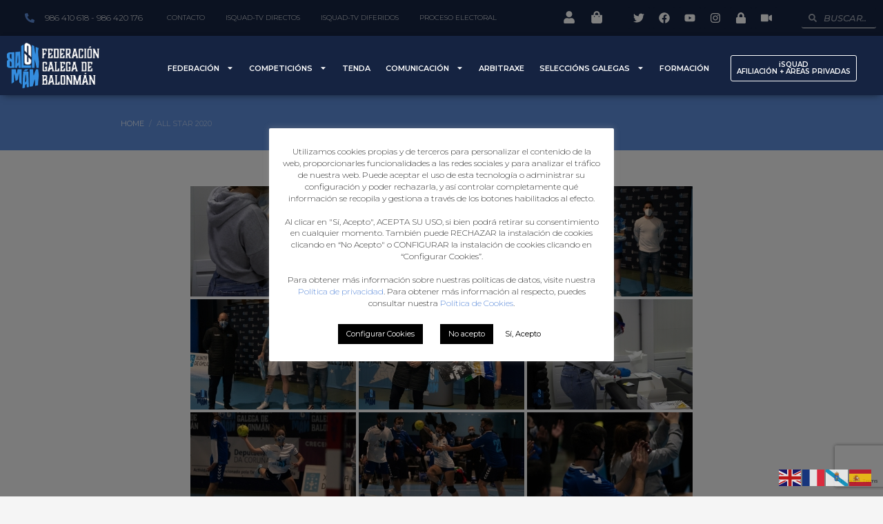

--- FILE ---
content_type: text/html; charset=UTF-8
request_url: https://fgbalonman.es/all-star-2020-2/
body_size: 26780
content:
<!DOCTYPE html>
<html lang="es">
<head>
	<meta charset="UTF-8">
	<meta name="viewport" content="width=device-width, initial-scale=1.0, viewport-fit=cover" />		<meta name='robots' content='index, follow, max-image-preview:large, max-snippet:-1, max-video-preview:-1' />
	<style>img:is([sizes="auto" i], [sizes^="auto," i]) { contain-intrinsic-size: 3000px 1500px }</style>
	
	<!-- This site is optimized with the Yoast SEO plugin v26.4 - https://yoast.com/wordpress/plugins/seo/ -->
	<title>ALL STAR 2020 - Federación Galega de Balonmán</title>
	<link rel="canonical" href="https://fgbalonman.es/all-star-2020-2/" />
	<meta property="og:locale" content="es_ES" />
	<meta property="og:type" content="article" />
	<meta property="og:title" content="ALL STAR 2020 - Federación Galega de Balonmán" />
	<meta property="og:url" content="https://fgbalonman.es/all-star-2020-2/" />
	<meta property="og:site_name" content="Federación Galega de Balonmán" />
	<meta name="twitter:card" content="summary_large_image" />
	<script type="application/ld+json" class="yoast-schema-graph">{"@context":"https://schema.org","@graph":[{"@type":"WebPage","@id":"https://fgbalonman.es/all-star-2020-2/","url":"https://fgbalonman.es/all-star-2020-2/","name":"ALL STAR 2020 - Federación Galega de Balonmán","isPartOf":{"@id":"https://fgbalonman.es/#website"},"datePublished":"2020-12-27T17:27:09+00:00","breadcrumb":{"@id":"https://fgbalonman.es/all-star-2020-2/#breadcrumb"},"inLanguage":"es","potentialAction":[{"@type":"ReadAction","target":["https://fgbalonman.es/all-star-2020-2/"]}]},{"@type":"BreadcrumbList","@id":"https://fgbalonman.es/all-star-2020-2/#breadcrumb","itemListElement":[{"@type":"ListItem","position":1,"name":"Home","item":"https://fgbalonman.es/"},{"@type":"ListItem","position":2,"name":"ALL STAR 2020"}]},{"@type":"WebSite","@id":"https://fgbalonman.es/#website","url":"https://fgbalonman.es/","name":"Federación Galega de Balonmán","description":"Federación Galega de Balonmán","publisher":{"@id":"https://fgbalonman.es/#organization"},"potentialAction":[{"@type":"SearchAction","target":{"@type":"EntryPoint","urlTemplate":"https://fgbalonman.es/?s={search_term_string}"},"query-input":{"@type":"PropertyValueSpecification","valueRequired":true,"valueName":"search_term_string"}}],"inLanguage":"es"},{"@type":"Organization","@id":"https://fgbalonman.es/#organization","name":"Federación Galega de Balonmán","url":"https://fgbalonman.es/","logo":{"@type":"ImageObject","inLanguage":"es","@id":"https://fgbalonman.es/#/schema/logo/image/","url":"https://fgbalonman.es/wp-content/uploads/2019/07/logocabecera.png","contentUrl":"https://fgbalonman.es/wp-content/uploads/2019/07/logocabecera.png","width":163,"height":80,"caption":"Federación Galega de Balonmán"},"image":{"@id":"https://fgbalonman.es/#/schema/logo/image/"}}]}</script>
	<!-- / Yoast SEO plugin. -->


<link rel='dns-prefetch' href='//www.google.com' />
<link rel='dns-prefetch' href='//fonts.googleapis.com' />
<link rel='stylesheet' id='zn_all_g_fonts-css' href='//fonts.googleapis.com/css?family=Playfair+Display%3Aregular%2C700%2C900%7COpen+Sans%3A300%2Cregular%2C600%2C700%2C800%7CMontserrat' type='text/css' media='all' />
<link rel='stylesheet' id='wp-block-library-css' href='https://fgbalonman.es/wp-includes/css/dist/block-library/style.min.css' type='text/css' media='all' />
<style id='classic-theme-styles-inline-css' type='text/css'>
/*! This file is auto-generated */
.wp-block-button__link{color:#fff;background-color:#32373c;border-radius:9999px;box-shadow:none;text-decoration:none;padding:calc(.667em + 2px) calc(1.333em + 2px);font-size:1.125em}.wp-block-file__button{background:#32373c;color:#fff;text-decoration:none}
</style>
<style id='global-styles-inline-css' type='text/css'>
:root{--wp--preset--aspect-ratio--square: 1;--wp--preset--aspect-ratio--4-3: 4/3;--wp--preset--aspect-ratio--3-4: 3/4;--wp--preset--aspect-ratio--3-2: 3/2;--wp--preset--aspect-ratio--2-3: 2/3;--wp--preset--aspect-ratio--16-9: 16/9;--wp--preset--aspect-ratio--9-16: 9/16;--wp--preset--color--black: #000000;--wp--preset--color--cyan-bluish-gray: #abb8c3;--wp--preset--color--white: #ffffff;--wp--preset--color--pale-pink: #f78da7;--wp--preset--color--vivid-red: #cf2e2e;--wp--preset--color--luminous-vivid-orange: #ff6900;--wp--preset--color--luminous-vivid-amber: #fcb900;--wp--preset--color--light-green-cyan: #7bdcb5;--wp--preset--color--vivid-green-cyan: #00d084;--wp--preset--color--pale-cyan-blue: #8ed1fc;--wp--preset--color--vivid-cyan-blue: #0693e3;--wp--preset--color--vivid-purple: #9b51e0;--wp--preset--gradient--vivid-cyan-blue-to-vivid-purple: linear-gradient(135deg,rgba(6,147,227,1) 0%,rgb(155,81,224) 100%);--wp--preset--gradient--light-green-cyan-to-vivid-green-cyan: linear-gradient(135deg,rgb(122,220,180) 0%,rgb(0,208,130) 100%);--wp--preset--gradient--luminous-vivid-amber-to-luminous-vivid-orange: linear-gradient(135deg,rgba(252,185,0,1) 0%,rgba(255,105,0,1) 100%);--wp--preset--gradient--luminous-vivid-orange-to-vivid-red: linear-gradient(135deg,rgba(255,105,0,1) 0%,rgb(207,46,46) 100%);--wp--preset--gradient--very-light-gray-to-cyan-bluish-gray: linear-gradient(135deg,rgb(238,238,238) 0%,rgb(169,184,195) 100%);--wp--preset--gradient--cool-to-warm-spectrum: linear-gradient(135deg,rgb(74,234,220) 0%,rgb(151,120,209) 20%,rgb(207,42,186) 40%,rgb(238,44,130) 60%,rgb(251,105,98) 80%,rgb(254,248,76) 100%);--wp--preset--gradient--blush-light-purple: linear-gradient(135deg,rgb(255,206,236) 0%,rgb(152,150,240) 100%);--wp--preset--gradient--blush-bordeaux: linear-gradient(135deg,rgb(254,205,165) 0%,rgb(254,45,45) 50%,rgb(107,0,62) 100%);--wp--preset--gradient--luminous-dusk: linear-gradient(135deg,rgb(255,203,112) 0%,rgb(199,81,192) 50%,rgb(65,88,208) 100%);--wp--preset--gradient--pale-ocean: linear-gradient(135deg,rgb(255,245,203) 0%,rgb(182,227,212) 50%,rgb(51,167,181) 100%);--wp--preset--gradient--electric-grass: linear-gradient(135deg,rgb(202,248,128) 0%,rgb(113,206,126) 100%);--wp--preset--gradient--midnight: linear-gradient(135deg,rgb(2,3,129) 0%,rgb(40,116,252) 100%);--wp--preset--font-size--small: 13px;--wp--preset--font-size--medium: 20px;--wp--preset--font-size--large: 36px;--wp--preset--font-size--x-large: 42px;--wp--preset--spacing--20: 0.44rem;--wp--preset--spacing--30: 0.67rem;--wp--preset--spacing--40: 1rem;--wp--preset--spacing--50: 1.5rem;--wp--preset--spacing--60: 2.25rem;--wp--preset--spacing--70: 3.38rem;--wp--preset--spacing--80: 5.06rem;--wp--preset--shadow--natural: 6px 6px 9px rgba(0, 0, 0, 0.2);--wp--preset--shadow--deep: 12px 12px 50px rgba(0, 0, 0, 0.4);--wp--preset--shadow--sharp: 6px 6px 0px rgba(0, 0, 0, 0.2);--wp--preset--shadow--outlined: 6px 6px 0px -3px rgba(255, 255, 255, 1), 6px 6px rgba(0, 0, 0, 1);--wp--preset--shadow--crisp: 6px 6px 0px rgba(0, 0, 0, 1);}:where(.is-layout-flex){gap: 0.5em;}:where(.is-layout-grid){gap: 0.5em;}body .is-layout-flex{display: flex;}.is-layout-flex{flex-wrap: wrap;align-items: center;}.is-layout-flex > :is(*, div){margin: 0;}body .is-layout-grid{display: grid;}.is-layout-grid > :is(*, div){margin: 0;}:where(.wp-block-columns.is-layout-flex){gap: 2em;}:where(.wp-block-columns.is-layout-grid){gap: 2em;}:where(.wp-block-post-template.is-layout-flex){gap: 1.25em;}:where(.wp-block-post-template.is-layout-grid){gap: 1.25em;}.has-black-color{color: var(--wp--preset--color--black) !important;}.has-cyan-bluish-gray-color{color: var(--wp--preset--color--cyan-bluish-gray) !important;}.has-white-color{color: var(--wp--preset--color--white) !important;}.has-pale-pink-color{color: var(--wp--preset--color--pale-pink) !important;}.has-vivid-red-color{color: var(--wp--preset--color--vivid-red) !important;}.has-luminous-vivid-orange-color{color: var(--wp--preset--color--luminous-vivid-orange) !important;}.has-luminous-vivid-amber-color{color: var(--wp--preset--color--luminous-vivid-amber) !important;}.has-light-green-cyan-color{color: var(--wp--preset--color--light-green-cyan) !important;}.has-vivid-green-cyan-color{color: var(--wp--preset--color--vivid-green-cyan) !important;}.has-pale-cyan-blue-color{color: var(--wp--preset--color--pale-cyan-blue) !important;}.has-vivid-cyan-blue-color{color: var(--wp--preset--color--vivid-cyan-blue) !important;}.has-vivid-purple-color{color: var(--wp--preset--color--vivid-purple) !important;}.has-black-background-color{background-color: var(--wp--preset--color--black) !important;}.has-cyan-bluish-gray-background-color{background-color: var(--wp--preset--color--cyan-bluish-gray) !important;}.has-white-background-color{background-color: var(--wp--preset--color--white) !important;}.has-pale-pink-background-color{background-color: var(--wp--preset--color--pale-pink) !important;}.has-vivid-red-background-color{background-color: var(--wp--preset--color--vivid-red) !important;}.has-luminous-vivid-orange-background-color{background-color: var(--wp--preset--color--luminous-vivid-orange) !important;}.has-luminous-vivid-amber-background-color{background-color: var(--wp--preset--color--luminous-vivid-amber) !important;}.has-light-green-cyan-background-color{background-color: var(--wp--preset--color--light-green-cyan) !important;}.has-vivid-green-cyan-background-color{background-color: var(--wp--preset--color--vivid-green-cyan) !important;}.has-pale-cyan-blue-background-color{background-color: var(--wp--preset--color--pale-cyan-blue) !important;}.has-vivid-cyan-blue-background-color{background-color: var(--wp--preset--color--vivid-cyan-blue) !important;}.has-vivid-purple-background-color{background-color: var(--wp--preset--color--vivid-purple) !important;}.has-black-border-color{border-color: var(--wp--preset--color--black) !important;}.has-cyan-bluish-gray-border-color{border-color: var(--wp--preset--color--cyan-bluish-gray) !important;}.has-white-border-color{border-color: var(--wp--preset--color--white) !important;}.has-pale-pink-border-color{border-color: var(--wp--preset--color--pale-pink) !important;}.has-vivid-red-border-color{border-color: var(--wp--preset--color--vivid-red) !important;}.has-luminous-vivid-orange-border-color{border-color: var(--wp--preset--color--luminous-vivid-orange) !important;}.has-luminous-vivid-amber-border-color{border-color: var(--wp--preset--color--luminous-vivid-amber) !important;}.has-light-green-cyan-border-color{border-color: var(--wp--preset--color--light-green-cyan) !important;}.has-vivid-green-cyan-border-color{border-color: var(--wp--preset--color--vivid-green-cyan) !important;}.has-pale-cyan-blue-border-color{border-color: var(--wp--preset--color--pale-cyan-blue) !important;}.has-vivid-cyan-blue-border-color{border-color: var(--wp--preset--color--vivid-cyan-blue) !important;}.has-vivid-purple-border-color{border-color: var(--wp--preset--color--vivid-purple) !important;}.has-vivid-cyan-blue-to-vivid-purple-gradient-background{background: var(--wp--preset--gradient--vivid-cyan-blue-to-vivid-purple) !important;}.has-light-green-cyan-to-vivid-green-cyan-gradient-background{background: var(--wp--preset--gradient--light-green-cyan-to-vivid-green-cyan) !important;}.has-luminous-vivid-amber-to-luminous-vivid-orange-gradient-background{background: var(--wp--preset--gradient--luminous-vivid-amber-to-luminous-vivid-orange) !important;}.has-luminous-vivid-orange-to-vivid-red-gradient-background{background: var(--wp--preset--gradient--luminous-vivid-orange-to-vivid-red) !important;}.has-very-light-gray-to-cyan-bluish-gray-gradient-background{background: var(--wp--preset--gradient--very-light-gray-to-cyan-bluish-gray) !important;}.has-cool-to-warm-spectrum-gradient-background{background: var(--wp--preset--gradient--cool-to-warm-spectrum) !important;}.has-blush-light-purple-gradient-background{background: var(--wp--preset--gradient--blush-light-purple) !important;}.has-blush-bordeaux-gradient-background{background: var(--wp--preset--gradient--blush-bordeaux) !important;}.has-luminous-dusk-gradient-background{background: var(--wp--preset--gradient--luminous-dusk) !important;}.has-pale-ocean-gradient-background{background: var(--wp--preset--gradient--pale-ocean) !important;}.has-electric-grass-gradient-background{background: var(--wp--preset--gradient--electric-grass) !important;}.has-midnight-gradient-background{background: var(--wp--preset--gradient--midnight) !important;}.has-small-font-size{font-size: var(--wp--preset--font-size--small) !important;}.has-medium-font-size{font-size: var(--wp--preset--font-size--medium) !important;}.has-large-font-size{font-size: var(--wp--preset--font-size--large) !important;}.has-x-large-font-size{font-size: var(--wp--preset--font-size--x-large) !important;}
:where(.wp-block-post-template.is-layout-flex){gap: 1.25em;}:where(.wp-block-post-template.is-layout-grid){gap: 1.25em;}
:where(.wp-block-columns.is-layout-flex){gap: 2em;}:where(.wp-block-columns.is-layout-grid){gap: 2em;}
:root :where(.wp-block-pullquote){font-size: 1.5em;line-height: 1.6;}
</style>
<link rel='stylesheet' id='inf-font-awesome-css' href='https://fgbalonman.es/wp-content/plugins/post-slider-and-carousel/assets/css/font-awesome.min.css' type='text/css' media='all' />
<link rel='stylesheet' id='owl-carousel-css' href='https://fgbalonman.es/wp-content/plugins/post-slider-and-carousel/assets/css/owl.carousel.min.css' type='text/css' media='all' />
<link rel='stylesheet' id='psacp-public-style-css' href='https://fgbalonman.es/wp-content/plugins/post-slider-and-carousel/assets/css/psacp-public.min.css' type='text/css' media='all' />
<link rel='stylesheet' id='contact-form-7-css' href='https://fgbalonman.es/wp-content/plugins/contact-form-7/includes/css/styles.css' type='text/css' media='all' />
<link rel='stylesheet' id='cookie-law-info-css' href='https://fgbalonman.es/wp-content/plugins/cookie-law-info/legacy/public/css/cookie-law-info-public.css' type='text/css' media='all' />
<link rel='stylesheet' id='cookie-law-info-gdpr-css' href='https://fgbalonman.es/wp-content/plugins/cookie-law-info/legacy/public/css/cookie-law-info-gdpr.css' type='text/css' media='all' />
<link rel='stylesheet' id='document-gallery-css' href='https://fgbalonman.es/wp-content/plugins/document-gallery/assets/css/style.min.css' type='text/css' media='all' />
<link rel='stylesheet' id='vfb-pro-css' href='https://fgbalonman.es/wp-content/plugins/vfb-pro/public/assets/css/vfb-style.min.css' type='text/css' media='all' />
<link rel='stylesheet' id='wrs_stylesheet-css' href='https://fgbalonman.es/wp-content/plugins/woocommerce-remove-sku/css/wrs-style.css' type='text/css' media='all' />
<link rel='stylesheet' id='woocommerce-layout-css' href='https://fgbalonman.es/wp-content/plugins/woocommerce/assets/css/woocommerce-layout.css' type='text/css' media='all' />
<link rel='stylesheet' id='woocommerce-smallscreen-css' href='https://fgbalonman.es/wp-content/plugins/woocommerce/assets/css/woocommerce-smallscreen.css' type='text/css' media='only screen and (max-width: 767px)' />
<link rel='stylesheet' id='woocommerce-general-css' href='https://fgbalonman.es/wp-content/plugins/woocommerce/assets/css/woocommerce.css' type='text/css' media='all' />
<style id='woocommerce-inline-inline-css' type='text/css'>
.woocommerce form .form-row .required { visibility: visible; }
[data-mwca-url] + .added_to_cart { display:none; }
</style>
<link rel='stylesheet' id='ppress-frontend-css' href='https://fgbalonman.es/wp-content/plugins/wp-user-avatar/assets/css/frontend.min.css' type='text/css' media='all' />
<link rel='stylesheet' id='ppress-flatpickr-css' href='https://fgbalonman.es/wp-content/plugins/wp-user-avatar/assets/flatpickr/flatpickr.min.css' type='text/css' media='all' />
<link rel='stylesheet' id='ppress-select2-css' href='https://fgbalonman.es/wp-content/plugins/wp-user-avatar/assets/select2/select2.min.css' type='text/css' media='all' />
<link rel='stylesheet' id='ngg_trigger_buttons-css' href='https://fgbalonman.es/wp-content/plugins/nextgen-gallery/static/GalleryDisplay/trigger_buttons.css' type='text/css' media='all' />
<link rel='stylesheet' id='simplelightbox-0-css' href='https://fgbalonman.es/wp-content/plugins/nextgen-gallery/static/Lightbox/simplelightbox/simple-lightbox.css' type='text/css' media='all' />
<link rel='stylesheet' id='fontawesome_v4_shim_style-css' href='https://fgbalonman.es/wp-content/plugins/nextgen-gallery/static/FontAwesome/css/v4-shims.min.css' type='text/css' media='all' />
<link rel='stylesheet' id='fontawesome-css' href='https://fgbalonman.es/wp-content/plugins/nextgen-gallery/static/FontAwesome/css/all.min.css' type='text/css' media='all' />
<link rel='stylesheet' id='nextgen_pagination_style-css' href='https://fgbalonman.es/wp-content/plugins/nextgen-gallery/static/GalleryDisplay/pagination_style.css' type='text/css' media='all' />
<link rel='stylesheet' id='nextgen_basic_thumbnails_style-css' href='https://fgbalonman.es/wp-content/plugins/nextgen-gallery/static/Thumbnails/nextgen_basic_thumbnails.css' type='text/css' media='all' />
<link rel='stylesheet' id='plhg-main-css-css' href='https://fgbalonman.es/wp-content/plugins/hogash-post-love/assets/frontend/css/plhg-styles.css' type='text/css' media='all' />
<link rel='stylesheet' id='brands-styles-css' href='https://fgbalonman.es/wp-content/plugins/woocommerce/assets/css/brands.css' type='text/css' media='all' />
<link rel='stylesheet' id='kallyas-styles-css' href='https://fgbalonman.es/wp-content/themes/kallyas/style.css' type='text/css' media='all' />
<link rel='stylesheet' id='th-bootstrap-styles-css' href='https://fgbalonman.es/wp-content/themes/kallyas/css/bootstrap.min.css' type='text/css' media='all' />
<link rel='stylesheet' id='th-theme-template-styles-css' href='https://fgbalonman.es/wp-content/themes/kallyas/css/template.min.css' type='text/css' media='all' />
<link rel='stylesheet' id='woocommerce-overrides-css' href='https://fgbalonman.es/wp-content/themes/kallyas/css/plugins/kl-woocommerce.css' type='text/css' media='all' />
<link rel='stylesheet' id='elementor-frontend-css' href='https://fgbalonman.es/wp-content/uploads/elementor/css/custom-frontend.min.css' type='text/css' media='all' />
<link rel='stylesheet' id='widget-icon-list-css' href='https://fgbalonman.es/wp-content/uploads/elementor/css/custom-widget-icon-list.min.css' type='text/css' media='all' />
<link rel='stylesheet' id='widget-nav-menu-css' href='https://fgbalonman.es/wp-content/uploads/elementor/css/custom-pro-widget-nav-menu.min.css' type='text/css' media='all' />
<link rel='stylesheet' id='widget-social-icons-css' href='https://fgbalonman.es/wp-content/plugins/elementor/assets/css/widget-social-icons.min.css' type='text/css' media='all' />
<link rel='stylesheet' id='e-apple-webkit-css' href='https://fgbalonman.es/wp-content/uploads/elementor/css/custom-apple-webkit.min.css' type='text/css' media='all' />
<link rel='stylesheet' id='widget-theme-elements-css' href='https://fgbalonman.es/wp-content/plugins/elementor-pro/assets/css/widget-theme-elements.min.css' type='text/css' media='all' />
<link rel='stylesheet' id='widget-image-css' href='https://fgbalonman.es/wp-content/plugins/elementor/assets/css/widget-image.min.css' type='text/css' media='all' />
<link rel='stylesheet' id='widget-heading-css' href='https://fgbalonman.es/wp-content/plugins/elementor/assets/css/widget-heading.min.css' type='text/css' media='all' />
<link rel='stylesheet' id='widget-divider-css' href='https://fgbalonman.es/wp-content/plugins/elementor/assets/css/widget-divider.min.css' type='text/css' media='all' />
<link rel='stylesheet' id='widget-text-editor-css' href='https://fgbalonman.es/wp-content/plugins/elementor/assets/css/widget-text-editor.min.css' type='text/css' media='all' />
<link rel='stylesheet' id='swiper-css' href='https://fgbalonman.es/wp-content/plugins/elementor/assets/lib/swiper/v8/css/swiper.min.css' type='text/css' media='all' />
<link rel='stylesheet' id='e-swiper-css' href='https://fgbalonman.es/wp-content/plugins/elementor/assets/css/conditionals/e-swiper.min.css' type='text/css' media='all' />
<link rel='stylesheet' id='elementor-post-22931-css' href='https://fgbalonman.es/wp-content/uploads/elementor/css/post-22931.css' type='text/css' media='all' />
<link rel='stylesheet' id='elementor-pro-css' href='https://fgbalonman.es/wp-content/uploads/elementor/css/custom-pro-frontend.min.css' type='text/css' media='all' />
<link rel='stylesheet' id='she-header-style-css' href='https://fgbalonman.es/wp-content/plugins/sticky-header-effects-for-elementor/assets/css/she-header-style.css' type='text/css' media='all' />
<link rel='stylesheet' id='elementor-global-css' href='https://fgbalonman.es/wp-content/uploads/elementor/css/global.css' type='text/css' media='all' />
<link rel='stylesheet' id='elementor-post-22941-css' href='https://fgbalonman.es/wp-content/uploads/elementor/css/post-22941.css' type='text/css' media='all' />
<link rel='stylesheet' id='elementor-post-22949-css' href='https://fgbalonman.es/wp-content/uploads/elementor/css/post-22949.css' type='text/css' media='all' />
<link rel='stylesheet' id='flexible-shipping-free-shipping-css' href='https://fgbalonman.es/wp-content/plugins/flexible-shipping/assets/dist/css/free-shipping.css' type='text/css' media='all' />
<link rel='stylesheet' id='zion-frontend-css' href='https://fgbalonman.es/wp-content/themes/kallyas/framework/zion-builder/assets/css/znb_frontend.css' type='text/css' media='all' />
<link rel='stylesheet' id='9867-layout.css-css' href='//fgbalonman.es/wp-content/uploads/zion-builder/cache/9867-layout.css' type='text/css' media='all' />
<link rel='stylesheet' id='th-theme-print-stylesheet-css' href='https://fgbalonman.es/wp-content/themes/kallyas/css/print.css' type='text/css' media='print' />
<link rel='stylesheet' id='th-theme-options-styles-css' href='//fgbalonman.es/wp-content/uploads/zn_dynamic.css' type='text/css' media='all' />
<link rel='stylesheet' id='google-fonts-1-css' href='https://fonts.googleapis.com/css?family=Roboto%3A100%2C100italic%2C200%2C200italic%2C300%2C300italic%2C400%2C400italic%2C500%2C500italic%2C600%2C600italic%2C700%2C700italic%2C800%2C800italic%2C900%2C900italic%7CRoboto+Slab%3A100%2C100italic%2C200%2C200italic%2C300%2C300italic%2C400%2C400italic%2C500%2C500italic%2C600%2C600italic%2C700%2C700italic%2C800%2C800italic%2C900%2C900italic%7CMontserrat%3A100%2C100italic%2C200%2C200italic%2C300%2C300italic%2C400%2C400italic%2C500%2C500italic%2C600%2C600italic%2C700%2C700italic%2C800%2C800italic%2C900%2C900italic&#038;display=swap' type='text/css' media='all' />
<link rel="preconnect" href="https://fonts.gstatic.com/" crossorigin>		<script type="text/javascript">
			ajaxurl = typeof(ajaxurl) !== 'string' ? 'https://fgbalonman.es/wp-admin/admin-ajax.php' : ajaxurl;
		</script>
		<script type="text/javascript" src="https://fgbalonman.es/wp-includes/js/jquery/jquery.min.js" id="jquery-core-js"></script>
<script type="text/javascript" src="https://fgbalonman.es/wp-includes/js/jquery/jquery-migrate.min.js" id="jquery-migrate-js"></script>
<script type="text/javascript" id="cookie-law-info-js-extra">
/* <![CDATA[ */
var Cli_Data = {"nn_cookie_ids":[],"cookielist":[],"non_necessary_cookies":[],"ccpaEnabled":"","ccpaRegionBased":"","ccpaBarEnabled":"","strictlyEnabled":["necessary","obligatoire"],"ccpaType":"gdpr","js_blocking":"1","custom_integration":"","triggerDomRefresh":"","secure_cookies":""};
var cli_cookiebar_settings = {"animate_speed_hide":"500","animate_speed_show":"500","background":"#FFF","border":"#b1a6a6c2","border_on":"","button_1_button_colour":"#ffffff","button_1_button_hover":"#cccccc","button_1_link_colour":"#000000","button_1_as_button":"1","button_1_new_win":"","button_2_button_colour":"#333","button_2_button_hover":"#292929","button_2_link_colour":"#444","button_2_as_button":"","button_2_hidebar":"","button_3_button_colour":"#000000","button_3_button_hover":"#000000","button_3_link_colour":"#fff","button_3_as_button":"1","button_3_new_win":"","button_4_button_colour":"#000","button_4_button_hover":"#000000","button_4_link_colour":"#ffffff","button_4_as_button":"1","button_7_button_colour":"#61a229","button_7_button_hover":"#4e8221","button_7_link_colour":"#fff","button_7_as_button":"1","button_7_new_win":"","font_family":"inherit","header_fix":"","notify_animate_hide":"1","notify_animate_show":"1","notify_div_id":"#cookie-law-info-bar","notify_position_horizontal":"right","notify_position_vertical":"bottom","scroll_close":"","scroll_close_reload":"","accept_close_reload":"","reject_close_reload":"","showagain_tab":"1","showagain_background":"#fff","showagain_border":"#000","showagain_div_id":"#cookie-law-info-again","showagain_x_position":"50px","text":"#333333","show_once_yn":"","show_once":"10000","logging_on":"","as_popup":"","popup_overlay":"1","bar_heading_text":"","cookie_bar_as":"popup","popup_showagain_position":"bottom-left","widget_position":"left"};
var log_object = {"ajax_url":"https:\/\/fgbalonman.es\/wp-admin\/admin-ajax.php"};
/* ]]> */
</script>
<script type="text/javascript" src="https://fgbalonman.es/wp-content/plugins/cookie-law-info/legacy/public/js/cookie-law-info-public.js" id="cookie-law-info-js"></script>
<script type="text/javascript" src="https://fgbalonman.es/wp-content/plugins/revslider/public/assets/js/rbtools.min.js" id="tp-tools-js"></script>
<script type="text/javascript" src="https://fgbalonman.es/wp-content/plugins/revslider/public/assets/js/rs6.min.js" id="revmin-js"></script>
<script type="text/javascript" src="https://fgbalonman.es/wp-content/plugins/woocommerce/assets/js/jquery-blockui/jquery.blockUI.min.js" id="wc-jquery-blockui-js" data-wp-strategy="defer"></script>
<script type="text/javascript" src="https://fgbalonman.es/wp-content/plugins/woocommerce/assets/js/js-cookie/js.cookie.min.js" id="wc-js-cookie-js" data-wp-strategy="defer"></script>
<script type="text/javascript" src="https://fgbalonman.es/wp-content/plugins/wp-user-avatar/assets/flatpickr/flatpickr.min.js" id="ppress-flatpickr-js"></script>
<script type="text/javascript" src="https://fgbalonman.es/wp-content/plugins/wp-user-avatar/assets/select2/select2.min.js" id="ppress-select2-js"></script>
<script type="text/javascript" id="photocrati_ajax-js-extra">
/* <![CDATA[ */
var photocrati_ajax = {"url":"https:\/\/fgbalonman.es\/index.php?photocrati_ajax=1","rest_url":"https:\/\/fgbalonman.es\/wp-json\/","wp_home_url":"https:\/\/fgbalonman.es","wp_site_url":"https:\/\/fgbalonman.es","wp_root_url":"https:\/\/fgbalonman.es","wp_plugins_url":"https:\/\/fgbalonman.es\/wp-content\/plugins","wp_content_url":"https:\/\/fgbalonman.es\/wp-content","wp_includes_url":"https:\/\/fgbalonman.es\/wp-includes\/","ngg_param_slug":"nggallery","rest_nonce":"f2f0d70d30"};
/* ]]> */
</script>
<script type="text/javascript" src="https://fgbalonman.es/wp-content/plugins/nextgen-gallery/static/Legacy/ajax.min.js" id="photocrati_ajax-js"></script>
<script type="text/javascript" src="https://fgbalonman.es/wp-content/plugins/nextgen-gallery/static/FontAwesome/js/v4-shims.min.js" id="fontawesome_v4_shim-js"></script>
<script type="text/javascript" defer crossorigin="anonymous" data-auto-replace-svg="false" data-keep-original-source="false" data-search-pseudo-elements src="https://fgbalonman.es/wp-content/plugins/nextgen-gallery/static/FontAwesome/js/all.min.js" id="fontawesome-js"></script>
<script type="text/javascript" src="https://fgbalonman.es/wp-content/plugins/nextgen-gallery/static/Thumbnails/nextgen_basic_thumbnails.js" id="nextgen_basic_thumbnails_script-js"></script>
<script type="text/javascript" src="https://fgbalonman.es/wp-content/plugins/nextgen-gallery/static/Thumbnails/ajax_pagination.js" id="nextgen-basic-thumbnails-ajax-pagination-js"></script>
<script type="text/javascript" id="plhg-main-script-js-extra">
/* <![CDATA[ */
var plhg_script_vars = {"ajaxurl":"https:\/\/fgbalonman.es\/wp-admin\/admin-ajax.php","nonce":"299345accf","error_message":"Sorry, there was a problem processing your request."};
/* ]]> */
</script>
<script type="text/javascript" src="https://fgbalonman.es/wp-content/plugins/hogash-post-love/assets/frontend/js/script.js" id="plhg-main-script-js"></script>
<script type="text/javascript" id="wc-cart-fragments-js-extra">
/* <![CDATA[ */
var wc_cart_fragments_params = {"ajax_url":"\/wp-admin\/admin-ajax.php","wc_ajax_url":"\/?wc-ajax=%%endpoint%%","cart_hash_key":"wc_cart_hash_d25e2a3a1f9a719cb408ed12ec4ff32b","fragment_name":"wc_fragments_d25e2a3a1f9a719cb408ed12ec4ff32b","request_timeout":"5000"};
/* ]]> */
</script>
<script type="text/javascript" src="https://fgbalonman.es/wp-content/plugins/woocommerce/assets/js/frontend/cart-fragments.min.js" id="wc-cart-fragments-js" defer="defer" data-wp-strategy="defer"></script>
<script type="text/javascript" src="https://fgbalonman.es/wp-content/plugins/sticky-header-effects-for-elementor/assets/js/she-header.js" id="she-header-js"></script>
<link rel="https://api.w.org/" href="https://fgbalonman.es/wp-json/" /><link rel="alternate" title="JSON" type="application/json" href="https://fgbalonman.es/wp-json/wp/v2/pages/9867" /><link rel='shortlink' href='https://fgbalonman.es/?p=9867' />
<link rel="alternate" title="oEmbed (JSON)" type="application/json+oembed" href="https://fgbalonman.es/wp-json/oembed/1.0/embed?url=https%3A%2F%2Ffgbalonman.es%2Fall-star-2020-2%2F" />
<link rel="alternate" title="oEmbed (XML)" type="text/xml+oembed" href="https://fgbalonman.es/wp-json/oembed/1.0/embed?url=https%3A%2F%2Ffgbalonman.es%2Fall-star-2020-2%2F&#038;format=xml" />
<!-- Global site tag (gtag.js) - Google Analytics -->
<script type="text/plain" data-cli-class="cli-blocker-script"  data-cli-script-type="non-necessary" data-cli-block="true"  data-cli-element-position="head" async src="https://www.googletagmanager.com/gtag/js?id=UA-143019242-1"></script>
<script type="text/plain" data-cli-class="cli-blocker-script"  data-cli-script-type="non-necessary" data-cli-block="true"  data-cli-element-position="head">
  window.dataLayer = window.dataLayer || [];
  function gtag(){dataLayer.push(arguments);}
  gtag('js', new Date());

  gtag('config', 'UA-143019242-1');
</script>
		<meta name="theme-color"
			  content="#5d8cda">
				<meta name="viewport" content="width=device-width, initial-scale=1, maximum-scale=1"/>
		
		<!--[if lte IE 8]>
		<script type="text/javascript">
			var $buoop = {
				vs: {i: 10, f: 25, o: 12.1, s: 7, n: 9}
			};

			$buoop.ol = window.onload;

			window.onload = function () {
				try {
					if ($buoop.ol) {
						$buoop.ol()
					}
				}
				catch (e) {
				}

				var e = document.createElement("script");
				e.setAttribute("type", "text/javascript");
				e.setAttribute("src", "https://browser-update.org/update.js");
				document.body.appendChild(e);
			};
		</script>
		<![endif]-->

		<!-- for IE6-8 support of HTML5 elements -->
		<!--[if lt IE 9]>
		<script src="//html5shim.googlecode.com/svn/trunk/html5.js"></script>
		<![endif]-->
		
	<!-- Fallback for animating in viewport -->
	<noscript>
		<style type="text/css" media="screen">
			.zn-animateInViewport {visibility: visible;}
		</style>
	</noscript>
		<noscript><style>.woocommerce-product-gallery{ opacity: 1 !important; }</style></noscript>
	<meta name="generator" content="Elementor 3.24.7; features: e_font_icon_svg, additional_custom_breakpoints; settings: css_print_method-external, google_font-enabled, font_display-swap">
			<style>
				.e-con.e-parent:nth-of-type(n+4):not(.e-lazyloaded):not(.e-no-lazyload),
				.e-con.e-parent:nth-of-type(n+4):not(.e-lazyloaded):not(.e-no-lazyload) * {
					background-image: none !important;
				}
				@media screen and (max-height: 1024px) {
					.e-con.e-parent:nth-of-type(n+3):not(.e-lazyloaded):not(.e-no-lazyload),
					.e-con.e-parent:nth-of-type(n+3):not(.e-lazyloaded):not(.e-no-lazyload) * {
						background-image: none !important;
					}
				}
				@media screen and (max-height: 640px) {
					.e-con.e-parent:nth-of-type(n+2):not(.e-lazyloaded):not(.e-no-lazyload),
					.e-con.e-parent:nth-of-type(n+2):not(.e-lazyloaded):not(.e-no-lazyload) * {
						background-image: none !important;
					}
				}
			</style>
			<meta name="generator" content="Powered by Slider Revolution 6.6.15 - responsive, Mobile-Friendly Slider Plugin for WordPress with comfortable drag and drop interface." />
<link rel="icon" href="https://fgbalonman.es/wp-content/uploads/2019/07/cropped-galega-32x32.png" sizes="32x32" />
<link rel="icon" href="https://fgbalonman.es/wp-content/uploads/2019/07/cropped-galega-192x192.png" sizes="192x192" />
<link rel="apple-touch-icon" href="https://fgbalonman.es/wp-content/uploads/2019/07/cropped-galega-180x180.png" />
<meta name="msapplication-TileImage" content="https://fgbalonman.es/wp-content/uploads/2019/07/cropped-galega-270x270.png" />
<script>function setREVStartSize(e){
			//window.requestAnimationFrame(function() {
				window.RSIW = window.RSIW===undefined ? window.innerWidth : window.RSIW;
				window.RSIH = window.RSIH===undefined ? window.innerHeight : window.RSIH;
				try {
					var pw = document.getElementById(e.c).parentNode.offsetWidth,
						newh;
					pw = pw===0 || isNaN(pw) || (e.l=="fullwidth" || e.layout=="fullwidth") ? window.RSIW : pw;
					e.tabw = e.tabw===undefined ? 0 : parseInt(e.tabw);
					e.thumbw = e.thumbw===undefined ? 0 : parseInt(e.thumbw);
					e.tabh = e.tabh===undefined ? 0 : parseInt(e.tabh);
					e.thumbh = e.thumbh===undefined ? 0 : parseInt(e.thumbh);
					e.tabhide = e.tabhide===undefined ? 0 : parseInt(e.tabhide);
					e.thumbhide = e.thumbhide===undefined ? 0 : parseInt(e.thumbhide);
					e.mh = e.mh===undefined || e.mh=="" || e.mh==="auto" ? 0 : parseInt(e.mh,0);
					if(e.layout==="fullscreen" || e.l==="fullscreen")
						newh = Math.max(e.mh,window.RSIH);
					else{
						e.gw = Array.isArray(e.gw) ? e.gw : [e.gw];
						for (var i in e.rl) if (e.gw[i]===undefined || e.gw[i]===0) e.gw[i] = e.gw[i-1];
						e.gh = e.el===undefined || e.el==="" || (Array.isArray(e.el) && e.el.length==0)? e.gh : e.el;
						e.gh = Array.isArray(e.gh) ? e.gh : [e.gh];
						for (var i in e.rl) if (e.gh[i]===undefined || e.gh[i]===0) e.gh[i] = e.gh[i-1];
											
						var nl = new Array(e.rl.length),
							ix = 0,
							sl;
						e.tabw = e.tabhide>=pw ? 0 : e.tabw;
						e.thumbw = e.thumbhide>=pw ? 0 : e.thumbw;
						e.tabh = e.tabhide>=pw ? 0 : e.tabh;
						e.thumbh = e.thumbhide>=pw ? 0 : e.thumbh;
						for (var i in e.rl) nl[i] = e.rl[i]<window.RSIW ? 0 : e.rl[i];
						sl = nl[0];
						for (var i in nl) if (sl>nl[i] && nl[i]>0) { sl = nl[i]; ix=i;}
						var m = pw>(e.gw[ix]+e.tabw+e.thumbw) ? 1 : (pw-(e.tabw+e.thumbw)) / (e.gw[ix]);
						newh =  (e.gh[ix] * m) + (e.tabh + e.thumbh);
					}
					var el = document.getElementById(e.c);
					if (el!==null && el) el.style.height = newh+"px";
					el = document.getElementById(e.c+"_wrapper");
					if (el!==null && el) {
						el.style.height = newh+"px";
						el.style.display = "block";
					}
				} catch(e){
					console.log("Failure at Presize of Slider:" + e)
				}
			//});
		  };</script>
		<style type="text/css" id="wp-custom-css">
			p {
    text-align: justify;
}

.zn_sidebar{
	background:#152341;
	color:white;
}
div.widget.widget_meta>ul a, div.widget.widget_pages>ul a, div.widget ul.menu li a, div.widget ul.pagenav li a{
	color: grey;
}

div.widget.widget_meta>ul a:hover, div.widget.widget_pages>ul a:hover, div.widget ul.menu li.active>a, div.widget ul.menu li.current-cat>a, div.widget ul.menu li>a:hover, div.widget ul.pagenav li.active a, div.widget ul.pagenav li.current-cat>a, div.widget ul.pagenav li a:hover{
	color:white
}

.page-id-1292 .element-scheme--light{
	margin-top:6em;
}

.page-id-1309 .element-scheme--light{
	margin-top:4em;
}

.page-id-4906 .element-scheme--light{
	margin-top:4em;
}
 
.page-id-4875 .element-scheme--light{
	margin-top:4em;
}

.page-id-1314 .element-scheme--light{
	margin-top:4em;
}

.page-id-1311 .element-scheme--light{
	margin-top:4em;
}

.page-id-1914 .element-scheme--light{
	margin-top:4em;
}
	
.logo-container .logo-infocard {
    width: 500px!important;
}

	
/*---------SLIDER NOTICIAS HOME-------------*/

.psac-post-slider.psac-design-2 .psac-post-left .psac-post-overlay{
	background-color:#1A4FAD;
}
	
.element-scheme--light a{
	color: white;
	font-weight: 600;
}

.psac-post-meta span.psac-post-meta-innr, .psac-post-short-content{
	color:white;
}

.psac-readmorebtn{
	border: 2px solid #FFF;
	font-weight: 300!important;
}

.psac-post-slider.psac-design-2 .psac-post-left{
	background-color: #1A4FAD;
	background-image: none!important;
}

.owl-nav, .owl-dots{
	display:none;
}

/* Estilos para dispositivos móviles (teléfonos) */
@media only screen and (max-width: 767px) {
  .psac-columns{
	height: 400px!important;
}
	.element-scheme--light a{
		font-size: 13px;
		line-height: 4px!important;
	}
	
	.psac-post-slider.psac-design-2 .psac-post-left .psac-post-overlay{
		padding-bottom: 30px
	}
}

/* Estilos para tablets */
@media only screen and (min-width: 768px) and (max-width: 1023px) {
  .psac-columns{
	height: 900px!important;
}
}
.ngg-albumoverview.default-view .ngg-album-compact h4 .ngg-album-desc {
	font-size: 14px;
	letter-spacing: 1.4px;
	box-shadow: none;
	color: #5d8cda;
}
/* Estilos para widget de la tienda */
.zn_sidebar {
	padding: 65px 40px;
	border-radius: 3px;
	margin-bottom: 20px;
	background: #152342;
	box-shadow: 0 10px 10px -10px rgba(0,0,0,.15);
}
h3.widgettitle.zn-sidebar-widget-title.title {
	color: white;
	font-size: 26px;
}
.zn-wc-pages-style2 .woocommerce #respond input#submit, .zn-wc-pages-style2 .woocommerce a.button, .zn-wc-pages-style2 .woocommerce button.button, .zn-wc-pages-style2 .woocommerce input.button {
	border: 2px solid #fff;
	background-color: #fff;
	color: #000;
}



		</style>
						<style type="text/css" id="c4wp-checkout-css">
					.woocommerce-checkout .c4wp_captcha_field {
						margin-bottom: 10px;
						margin-top: 15px;
						position: relative;
						display: inline-block;
					}
				</style>
							<style type="text/css" id="c4wp-v3-lp-form-css">
				.login #login, .login #lostpasswordform {
					min-width: 350px !important;
				}
				.wpforms-field-c4wp iframe {
					width: 100% !important;
				}
			</style>
			</head>
<body class="wp-singular page-template-default page page-id-9867 wp-custom-logo wp-theme-kallyas theme-kallyas woocommerce-no-js kl-follow-menu kl-skin--light elementor-default elementor-kit-22931">
		<div data-elementor-type="header" data-elementor-id="22941" class="elementor elementor-22941 elementor-location-header" data-elementor-post-type="elementor_library">
					<section class="elementor-section elementor-top-section elementor-element elementor-element-0cbdc41 elementor-hidden-tablet_extra elementor-hidden-tablet elementor-hidden-mobile_extra elementor-hidden-mobile elementor-section-boxed elementor-section-height-default elementor-section-height-default" data-id="0cbdc41" data-element_type="section" data-settings="{&quot;background_background&quot;:&quot;classic&quot;}">
						<div class="elementor-container elementor-column-gap-default">
					<div class="elementor-column elementor-col-16 elementor-top-column elementor-element elementor-element-e5978fb" data-id="e5978fb" data-element_type="column">
			<div class="elementor-widget-wrap elementor-element-populated">
						<div class="elementor-element elementor-element-8035cc1 elementor-align-right elementor-icon-list--layout-traditional elementor-list-item-link-full_width elementor-widget elementor-widget-icon-list" data-id="8035cc1" data-element_type="widget" data-widget_type="icon-list.default">
				<div class="elementor-widget-container">
					<ul class="elementor-icon-list-items">
							<li class="elementor-icon-list-item">
											<a href="tel:986410618">

												<span class="elementor-icon-list-icon">
							<svg aria-hidden="true" class="e-font-icon-svg e-fas-phone-alt" viewBox="0 0 512 512" xmlns="http://www.w3.org/2000/svg"><path d="M497.39 361.8l-112-48a24 24 0 0 0-28 6.9l-49.6 60.6A370.66 370.66 0 0 1 130.6 204.11l60.6-49.6a23.94 23.94 0 0 0 6.9-28l-48-112A24.16 24.16 0 0 0 122.6.61l-104 24A24 24 0 0 0 0 48c0 256.5 207.9 464 464 464a24 24 0 0 0 23.4-18.6l24-104a24.29 24.29 0 0 0-14.01-27.6z"></path></svg>						</span>
										<span class="elementor-icon-list-text">986 410 618 - 986 420 176</span>
											</a>
									</li>
						</ul>
				</div>
				</div>
					</div>
		</div>
				<div class="elementor-column elementor-col-16 elementor-top-column elementor-element elementor-element-dc006e8" data-id="dc006e8" data-element_type="column">
			<div class="elementor-widget-wrap elementor-element-populated">
						<div class="elementor-element elementor-element-bec62d2 elementor-nav-menu--dropdown-tablet elementor-nav-menu__text-align-aside elementor-nav-menu--toggle elementor-nav-menu--burger elementor-widget elementor-widget-nav-menu" data-id="bec62d2" data-element_type="widget" data-settings="{&quot;layout&quot;:&quot;horizontal&quot;,&quot;submenu_icon&quot;:{&quot;value&quot;:&quot;&lt;svg class=\&quot;e-font-icon-svg e-fas-caret-down\&quot; viewBox=\&quot;0 0 320 512\&quot; xmlns=\&quot;http:\/\/www.w3.org\/2000\/svg\&quot;&gt;&lt;path d=\&quot;M31.3 192h257.3c17.8 0 26.7 21.5 14.1 34.1L174.1 354.8c-7.8 7.8-20.5 7.8-28.3 0L17.2 226.1C4.6 213.5 13.5 192 31.3 192z\&quot;&gt;&lt;\/path&gt;&lt;\/svg&gt;&quot;,&quot;library&quot;:&quot;fa-solid&quot;},&quot;toggle&quot;:&quot;burger&quot;}" data-widget_type="nav-menu.default">
				<div class="elementor-widget-container">
						<nav aria-label="Menú" class="elementor-nav-menu--main elementor-nav-menu__container elementor-nav-menu--layout-horizontal e--pointer-overline e--animation-fade">
				<ul id="menu-1-bec62d2" class="elementor-nav-menu"><li class="menu-item menu-item-type-post_type menu-item-object-page menu-item-1233"><a href="https://fgbalonman.es/contact/" class="elementor-item">CONTACTO</a></li>
<li class="menu-item menu-item-type-custom menu-item-object-custom menu-item-7599"><a href="https://isquad.tv/tv/multipantalla_balonmano.php" class="elementor-item">iSQUAD-TV DIRECTOS</a></li>
<li class="menu-item menu-item-type-custom menu-item-object-custom menu-item-7600"><a href="https://isquad.tv/tv/sport.php?sport=balonmano" class="elementor-item">iSQUAD-TV DIFERIDOS</a></li>
<li class="menu-item menu-item-type-post_type menu-item-object-page menu-item-14151"><a href="https://fgbalonman.es/proceso-electoral/" class="elementor-item">PROCESO ELECTORAL</a></li>
</ul>			</nav>
					<div class="elementor-menu-toggle" role="button" tabindex="0" aria-label="Alternar menú" aria-expanded="false">
			<svg aria-hidden="true" role="presentation" class="elementor-menu-toggle__icon--open e-font-icon-svg e-eicon-menu-bar" viewBox="0 0 1000 1000" xmlns="http://www.w3.org/2000/svg"><path d="M104 333H896C929 333 958 304 958 271S929 208 896 208H104C71 208 42 237 42 271S71 333 104 333ZM104 583H896C929 583 958 554 958 521S929 458 896 458H104C71 458 42 487 42 521S71 583 104 583ZM104 833H896C929 833 958 804 958 771S929 708 896 708H104C71 708 42 737 42 771S71 833 104 833Z"></path></svg><svg aria-hidden="true" role="presentation" class="elementor-menu-toggle__icon--close e-font-icon-svg e-eicon-close" viewBox="0 0 1000 1000" xmlns="http://www.w3.org/2000/svg"><path d="M742 167L500 408 258 167C246 154 233 150 217 150 196 150 179 158 167 167 154 179 150 196 150 212 150 229 154 242 171 254L408 500 167 742C138 771 138 800 167 829 196 858 225 858 254 829L496 587 738 829C750 842 767 846 783 846 800 846 817 842 829 829 842 817 846 804 846 783 846 767 842 750 829 737L588 500 833 258C863 229 863 200 833 171 804 137 775 137 742 167Z"></path></svg>			<span class="elementor-screen-only">Menú</span>
		</div>
					<nav class="elementor-nav-menu--dropdown elementor-nav-menu__container" aria-hidden="true">
				<ul id="menu-2-bec62d2" class="elementor-nav-menu"><li class="menu-item menu-item-type-post_type menu-item-object-page menu-item-1233"><a href="https://fgbalonman.es/contact/" class="elementor-item" tabindex="-1">CONTACTO</a></li>
<li class="menu-item menu-item-type-custom menu-item-object-custom menu-item-7599"><a href="https://isquad.tv/tv/multipantalla_balonmano.php" class="elementor-item" tabindex="-1">iSQUAD-TV DIRECTOS</a></li>
<li class="menu-item menu-item-type-custom menu-item-object-custom menu-item-7600"><a href="https://isquad.tv/tv/sport.php?sport=balonmano" class="elementor-item" tabindex="-1">iSQUAD-TV DIFERIDOS</a></li>
<li class="menu-item menu-item-type-post_type menu-item-object-page menu-item-14151"><a href="https://fgbalonman.es/proceso-electoral/" class="elementor-item" tabindex="-1">PROCESO ELECTORAL</a></li>
</ul>			</nav>
				</div>
				</div>
					</div>
		</div>
				<div class="elementor-column elementor-col-16 elementor-top-column elementor-element elementor-element-2e4d4d6" data-id="2e4d4d6" data-element_type="column">
			<div class="elementor-widget-wrap elementor-element-populated">
						<div class="elementor-element elementor-element-79b11f0 elementor-view-default elementor-widget elementor-widget-icon" data-id="79b11f0" data-element_type="widget" data-widget_type="icon.default">
				<div class="elementor-widget-container">
					<div class="elementor-icon-wrapper">
			<a class="elementor-icon" href="https://fgbalonman.es/#login_panel">
			<svg aria-hidden="true" class="e-font-icon-svg e-fas-user" viewBox="0 0 448 512" xmlns="http://www.w3.org/2000/svg"><path d="M224 256c70.7 0 128-57.3 128-128S294.7 0 224 0 96 57.3 96 128s57.3 128 128 128zm89.6 32h-16.7c-22.2 10.2-46.9 16-72.9 16s-50.6-5.8-72.9-16h-16.7C60.2 288 0 348.2 0 422.4V464c0 26.5 21.5 48 48 48h352c26.5 0 48-21.5 48-48v-41.6c0-74.2-60.2-134.4-134.4-134.4z"></path></svg>			</a>
		</div>
				</div>
				</div>
					</div>
		</div>
				<div class="elementor-column elementor-col-16 elementor-top-column elementor-element elementor-element-c9d6af6" data-id="c9d6af6" data-element_type="column">
			<div class="elementor-widget-wrap elementor-element-populated">
						<div class="elementor-element elementor-element-576861c elementor-view-default elementor-widget elementor-widget-icon" data-id="576861c" data-element_type="widget" data-widget_type="icon.default">
				<div class="elementor-widget-container">
					<div class="elementor-icon-wrapper">
			<a class="elementor-icon" href="https://fgbalonman.es/cart/">
			<svg aria-hidden="true" class="e-font-icon-svg e-fas-shopping-bag" viewBox="0 0 448 512" xmlns="http://www.w3.org/2000/svg"><path d="M352 160v-32C352 57.42 294.579 0 224 0 153.42 0 96 57.42 96 128v32H0v272c0 44.183 35.817 80 80 80h288c44.183 0 80-35.817 80-80V160h-96zm-192-32c0-35.29 28.71-64 64-64s64 28.71 64 64v32H160v-32zm160 120c-13.255 0-24-10.745-24-24s10.745-24 24-24 24 10.745 24 24-10.745 24-24 24zm-192 0c-13.255 0-24-10.745-24-24s10.745-24 24-24 24 10.745 24 24-10.745 24-24 24z"></path></svg>			</a>
		</div>
				</div>
				</div>
					</div>
		</div>
				<div class="elementor-column elementor-col-16 elementor-top-column elementor-element elementor-element-1aca1bd" data-id="1aca1bd" data-element_type="column">
			<div class="elementor-widget-wrap elementor-element-populated">
						<div class="elementor-element elementor-element-0039d03 elementor-shape-rounded elementor-grid-0 e-grid-align-center elementor-widget elementor-widget-social-icons" data-id="0039d03" data-element_type="widget" data-widget_type="social-icons.default">
				<div class="elementor-widget-container">
					<div class="elementor-social-icons-wrapper elementor-grid">
							<span class="elementor-grid-item">
					<a class="elementor-icon elementor-social-icon elementor-social-icon-twitter elementor-repeater-item-f5ff56e" href="https://twitter.com/fgabalonman" target="_blank">
						<span class="elementor-screen-only">Twitter</span>
						<svg class="e-font-icon-svg e-fab-twitter" viewBox="0 0 512 512" xmlns="http://www.w3.org/2000/svg"><path d="M459.37 151.716c.325 4.548.325 9.097.325 13.645 0 138.72-105.583 298.558-298.558 298.558-59.452 0-114.68-17.219-161.137-47.106 8.447.974 16.568 1.299 25.34 1.299 49.055 0 94.213-16.568 130.274-44.832-46.132-.975-84.792-31.188-98.112-72.772 6.498.974 12.995 1.624 19.818 1.624 9.421 0 18.843-1.3 27.614-3.573-48.081-9.747-84.143-51.98-84.143-102.985v-1.299c13.969 7.797 30.214 12.67 47.431 13.319-28.264-18.843-46.781-51.005-46.781-87.391 0-19.492 5.197-37.36 14.294-52.954 51.655 63.675 129.3 105.258 216.365 109.807-1.624-7.797-2.599-15.918-2.599-24.04 0-57.828 46.782-104.934 104.934-104.934 30.213 0 57.502 12.67 76.67 33.137 23.715-4.548 46.456-13.32 66.599-25.34-7.798 24.366-24.366 44.833-46.132 57.827 21.117-2.273 41.584-8.122 60.426-16.243-14.292 20.791-32.161 39.308-52.628 54.253z"></path></svg>					</a>
				</span>
							<span class="elementor-grid-item">
					<a class="elementor-icon elementor-social-icon elementor-social-icon-facebook elementor-repeater-item-ce9f67f" href="https://www.facebook.com/fgbalonman" target="_blank">
						<span class="elementor-screen-only">Facebook</span>
						<svg class="e-font-icon-svg e-fab-facebook" viewBox="0 0 512 512" xmlns="http://www.w3.org/2000/svg"><path d="M504 256C504 119 393 8 256 8S8 119 8 256c0 123.78 90.69 226.38 209.25 245V327.69h-63V256h63v-54.64c0-62.15 37-96.48 93.67-96.48 27.14 0 55.52 4.84 55.52 4.84v61h-31.28c-30.8 0-40.41 19.12-40.41 38.73V256h68.78l-11 71.69h-57.78V501C413.31 482.38 504 379.78 504 256z"></path></svg>					</a>
				</span>
							<span class="elementor-grid-item">
					<a class="elementor-icon elementor-social-icon elementor-social-icon-youtube elementor-repeater-item-27c91c4" href="https://www.youtube.com/watch?v=trgQWSZbnKs" target="_blank">
						<span class="elementor-screen-only">Youtube</span>
						<svg class="e-font-icon-svg e-fab-youtube" viewBox="0 0 576 512" xmlns="http://www.w3.org/2000/svg"><path d="M549.655 124.083c-6.281-23.65-24.787-42.276-48.284-48.597C458.781 64 288 64 288 64S117.22 64 74.629 75.486c-23.497 6.322-42.003 24.947-48.284 48.597-11.412 42.867-11.412 132.305-11.412 132.305s0 89.438 11.412 132.305c6.281 23.65 24.787 41.5 48.284 47.821C117.22 448 288 448 288 448s170.78 0 213.371-11.486c23.497-6.321 42.003-24.171 48.284-47.821 11.412-42.867 11.412-132.305 11.412-132.305s0-89.438-11.412-132.305zm-317.51 213.508V175.185l142.739 81.205-142.739 81.201z"></path></svg>					</a>
				</span>
							<span class="elementor-grid-item">
					<a class="elementor-icon elementor-social-icon elementor-social-icon-instagram elementor-repeater-item-4234abc" href="https://www.instagram.com/fedgalegabm/" target="_blank">
						<span class="elementor-screen-only">Instagram</span>
						<svg class="e-font-icon-svg e-fab-instagram" viewBox="0 0 448 512" xmlns="http://www.w3.org/2000/svg"><path d="M224.1 141c-63.6 0-114.9 51.3-114.9 114.9s51.3 114.9 114.9 114.9S339 319.5 339 255.9 287.7 141 224.1 141zm0 189.6c-41.1 0-74.7-33.5-74.7-74.7s33.5-74.7 74.7-74.7 74.7 33.5 74.7 74.7-33.6 74.7-74.7 74.7zm146.4-194.3c0 14.9-12 26.8-26.8 26.8-14.9 0-26.8-12-26.8-26.8s12-26.8 26.8-26.8 26.8 12 26.8 26.8zm76.1 27.2c-1.7-35.9-9.9-67.7-36.2-93.9-26.2-26.2-58-34.4-93.9-36.2-37-2.1-147.9-2.1-184.9 0-35.8 1.7-67.6 9.9-93.9 36.1s-34.4 58-36.2 93.9c-2.1 37-2.1 147.9 0 184.9 1.7 35.9 9.9 67.7 36.2 93.9s58 34.4 93.9 36.2c37 2.1 147.9 2.1 184.9 0 35.9-1.7 67.7-9.9 93.9-36.2 26.2-26.2 34.4-58 36.2-93.9 2.1-37 2.1-147.8 0-184.8zM398.8 388c-7.8 19.6-22.9 34.7-42.6 42.6-29.5 11.7-99.5 9-132.1 9s-102.7 2.6-132.1-9c-19.6-7.8-34.7-22.9-42.6-42.6-11.7-29.5-9-99.5-9-132.1s-2.6-102.7 9-132.1c7.8-19.6 22.9-34.7 42.6-42.6 29.5-11.7 99.5-9 132.1-9s102.7-2.6 132.1 9c19.6 7.8 34.7 22.9 42.6 42.6 11.7 29.5 9 99.5 9 132.1s2.7 102.7-9 132.1z"></path></svg>					</a>
				</span>
							<span class="elementor-grid-item">
					<a class="elementor-icon elementor-social-icon elementor-social-icon-lock elementor-repeater-item-fb6b13b" href="https://hub.isquad.es/isquad-balonmano/" target="_blank">
						<span class="elementor-screen-only">Lock</span>
						<svg class="e-font-icon-svg e-fas-lock" viewBox="0 0 448 512" xmlns="http://www.w3.org/2000/svg"><path d="M400 224h-24v-72C376 68.2 307.8 0 224 0S72 68.2 72 152v72H48c-26.5 0-48 21.5-48 48v192c0 26.5 21.5 48 48 48h352c26.5 0 48-21.5 48-48V272c0-26.5-21.5-48-48-48zm-104 0H152v-72c0-39.7 32.3-72 72-72s72 32.3 72 72v72z"></path></svg>					</a>
				</span>
							<span class="elementor-grid-item">
					<a class="elementor-icon elementor-social-icon elementor-social-icon-video elementor-repeater-item-003704e" href="https://videofgbalonman.com/" target="_blank">
						<span class="elementor-screen-only">Video</span>
						<svg class="e-font-icon-svg e-fas-video" viewBox="0 0 576 512" xmlns="http://www.w3.org/2000/svg"><path d="M336.2 64H47.8C21.4 64 0 85.4 0 111.8v288.4C0 426.6 21.4 448 47.8 448h288.4c26.4 0 47.8-21.4 47.8-47.8V111.8c0-26.4-21.4-47.8-47.8-47.8zm189.4 37.7L416 177.3v157.4l109.6 75.5c21.2 14.6 50.4-.3 50.4-25.8V127.5c0-25.4-29.1-40.4-50.4-25.8z"></path></svg>					</a>
				</span>
					</div>
				</div>
				</div>
					</div>
		</div>
				<div class="elementor-column elementor-col-16 elementor-top-column elementor-element elementor-element-7f5bdb7" data-id="7f5bdb7" data-element_type="column">
			<div class="elementor-widget-wrap elementor-element-populated">
						<div class="elementor-element elementor-element-9da552f elementor-search-form--skin-minimal elementor-widget elementor-widget-search-form" data-id="9da552f" data-element_type="widget" data-settings="{&quot;skin&quot;:&quot;minimal&quot;}" data-widget_type="search-form.default">
				<div class="elementor-widget-container">
					<search role="search">
			<form class="elementor-search-form" action="https://fgbalonman.es" method="get">
												<div class="elementor-search-form__container">
					<label class="elementor-screen-only" for="elementor-search-form-9da552f">Buscar</label>

											<div class="elementor-search-form__icon">
							<div class="e-font-icon-svg-container"><svg aria-hidden="true" class="e-font-icon-svg e-fas-search" viewBox="0 0 512 512" xmlns="http://www.w3.org/2000/svg"><path d="M505 442.7L405.3 343c-4.5-4.5-10.6-7-17-7H372c27.6-35.3 44-79.7 44-128C416 93.1 322.9 0 208 0S0 93.1 0 208s93.1 208 208 208c48.3 0 92.7-16.4 128-44v16.3c0 6.4 2.5 12.5 7 17l99.7 99.7c9.4 9.4 24.6 9.4 33.9 0l28.3-28.3c9.4-9.4 9.4-24.6.1-34zM208 336c-70.7 0-128-57.2-128-128 0-70.7 57.2-128 128-128 70.7 0 128 57.2 128 128 0 70.7-57.2 128-128 128z"></path></svg></div>							<span class="elementor-screen-only">Buscar</span>
						</div>
					
					<input id="elementor-search-form-9da552f" placeholder="BUSCAR..." class="elementor-search-form__input" type="search" name="s" value="">
					
					
									</div>
			</form>
		</search>
				</div>
				</div>
					</div>
		</div>
					</div>
		</section>
				<section class="elementor-section elementor-top-section elementor-element elementor-element-6228d72 she-header-yes she-header-hide-on-scroll-yes elementor-hidden-tablet_extra elementor-hidden-tablet elementor-hidden-mobile_extra elementor-hidden-mobile elementor-section-boxed elementor-section-height-default elementor-section-height-default" data-id="6228d72" data-element_type="section" data-settings="{&quot;background_background&quot;:&quot;classic&quot;,&quot;sticky&quot;:&quot;top&quot;,&quot;transparent&quot;:&quot;yes&quot;,&quot;scroll_distance&quot;:{&quot;unit&quot;:&quot;px&quot;,&quot;size&quot;:200,&quot;sizes&quot;:[]},&quot;shrink_header&quot;:&quot;yes&quot;,&quot;custom_height_header&quot;:{&quot;unit&quot;:&quot;px&quot;,&quot;size&quot;:60,&quot;sizes&quot;:[]},&quot;shrink_header_logo&quot;:&quot;yes&quot;,&quot;hide_header&quot;:&quot;yes&quot;,&quot;scroll_distance_hide_header&quot;:{&quot;unit&quot;:&quot;px&quot;,&quot;size&quot;:300,&quot;sizes&quot;:[]},&quot;sticky_on&quot;:[&quot;widescreen&quot;,&quot;desktop&quot;,&quot;laptop&quot;,&quot;tablet_extra&quot;,&quot;tablet&quot;,&quot;mobile_extra&quot;,&quot;mobile&quot;],&quot;sticky_offset&quot;:0,&quot;sticky_effects_offset&quot;:0,&quot;transparent_on&quot;:[&quot;desktop&quot;,&quot;tablet&quot;,&quot;mobile&quot;],&quot;scroll_distance_widescreen&quot;:{&quot;unit&quot;:&quot;px&quot;,&quot;size&quot;:&quot;&quot;,&quot;sizes&quot;:[]},&quot;scroll_distance_laptop&quot;:{&quot;unit&quot;:&quot;px&quot;,&quot;size&quot;:&quot;&quot;,&quot;sizes&quot;:[]},&quot;scroll_distance_tablet_extra&quot;:{&quot;unit&quot;:&quot;px&quot;,&quot;size&quot;:&quot;&quot;,&quot;sizes&quot;:[]},&quot;scroll_distance_tablet&quot;:{&quot;unit&quot;:&quot;px&quot;,&quot;size&quot;:&quot;&quot;,&quot;sizes&quot;:[]},&quot;scroll_distance_mobile_extra&quot;:{&quot;unit&quot;:&quot;px&quot;,&quot;size&quot;:&quot;&quot;,&quot;sizes&quot;:[]},&quot;scroll_distance_mobile&quot;:{&quot;unit&quot;:&quot;px&quot;,&quot;size&quot;:&quot;&quot;,&quot;sizes&quot;:[]},&quot;custom_height_header_widescreen&quot;:{&quot;unit&quot;:&quot;px&quot;,&quot;size&quot;:&quot;&quot;,&quot;sizes&quot;:[]},&quot;custom_height_header_laptop&quot;:{&quot;unit&quot;:&quot;px&quot;,&quot;size&quot;:&quot;&quot;,&quot;sizes&quot;:[]},&quot;custom_height_header_tablet_extra&quot;:{&quot;unit&quot;:&quot;px&quot;,&quot;size&quot;:&quot;&quot;,&quot;sizes&quot;:[]},&quot;custom_height_header_tablet&quot;:{&quot;unit&quot;:&quot;px&quot;,&quot;size&quot;:&quot;&quot;,&quot;sizes&quot;:[]},&quot;custom_height_header_mobile_extra&quot;:{&quot;unit&quot;:&quot;px&quot;,&quot;size&quot;:&quot;&quot;,&quot;sizes&quot;:[]},&quot;custom_height_header_mobile&quot;:{&quot;unit&quot;:&quot;px&quot;,&quot;size&quot;:&quot;&quot;,&quot;sizes&quot;:[]},&quot;custom_height_header_logo&quot;:{&quot;unit&quot;:&quot;px&quot;,&quot;size&quot;:100,&quot;sizes&quot;:[]},&quot;custom_height_header_logo_widescreen&quot;:{&quot;unit&quot;:&quot;px&quot;,&quot;size&quot;:&quot;&quot;,&quot;sizes&quot;:[]},&quot;custom_height_header_logo_laptop&quot;:{&quot;unit&quot;:&quot;px&quot;,&quot;size&quot;:&quot;&quot;,&quot;sizes&quot;:[]},&quot;custom_height_header_logo_tablet_extra&quot;:{&quot;unit&quot;:&quot;px&quot;,&quot;size&quot;:&quot;&quot;,&quot;sizes&quot;:[]},&quot;custom_height_header_logo_tablet&quot;:{&quot;unit&quot;:&quot;px&quot;,&quot;size&quot;:&quot;&quot;,&quot;sizes&quot;:[]},&quot;custom_height_header_logo_mobile_extra&quot;:{&quot;unit&quot;:&quot;px&quot;,&quot;size&quot;:&quot;&quot;,&quot;sizes&quot;:[]},&quot;custom_height_header_logo_mobile&quot;:{&quot;unit&quot;:&quot;px&quot;,&quot;size&quot;:&quot;&quot;,&quot;sizes&quot;:[]},&quot;scroll_distance_hide_header_widescreen&quot;:{&quot;unit&quot;:&quot;px&quot;,&quot;size&quot;:&quot;&quot;,&quot;sizes&quot;:[]},&quot;scroll_distance_hide_header_laptop&quot;:{&quot;unit&quot;:&quot;px&quot;,&quot;size&quot;:&quot;&quot;,&quot;sizes&quot;:[]},&quot;scroll_distance_hide_header_tablet_extra&quot;:{&quot;unit&quot;:&quot;px&quot;,&quot;size&quot;:&quot;&quot;,&quot;sizes&quot;:[]},&quot;scroll_distance_hide_header_tablet&quot;:{&quot;unit&quot;:&quot;px&quot;,&quot;size&quot;:&quot;&quot;,&quot;sizes&quot;:[]},&quot;scroll_distance_hide_header_mobile_extra&quot;:{&quot;unit&quot;:&quot;px&quot;,&quot;size&quot;:&quot;&quot;,&quot;sizes&quot;:[]},&quot;scroll_distance_hide_header_mobile&quot;:{&quot;unit&quot;:&quot;px&quot;,&quot;size&quot;:&quot;&quot;,&quot;sizes&quot;:[]}}">
						<div class="elementor-container elementor-column-gap-default">
					<div class="elementor-column elementor-col-50 elementor-top-column elementor-element elementor-element-ed0b185" data-id="ed0b185" data-element_type="column">
			<div class="elementor-widget-wrap elementor-element-populated">
						<div class="elementor-element elementor-element-36c80df elementor-widget elementor-widget-theme-site-logo elementor-widget-image" data-id="36c80df" data-element_type="widget" data-widget_type="theme-site-logo.default">
				<div class="elementor-widget-container">
									<a href="https://fgbalonman.es">
			<img width="163" height="80" src="https://fgbalonman.es/wp-content/uploads/2019/07/logocabecera.png" class="attachment-full size-full wp-image-2090" alt="" />				</a>
									</div>
				</div>
					</div>
		</div>
				<div class="elementor-column elementor-col-50 elementor-top-column elementor-element elementor-element-ca4042b" data-id="ca4042b" data-element_type="column">
			<div class="elementor-widget-wrap elementor-element-populated">
						<section class="elementor-section elementor-inner-section elementor-element elementor-element-99bd2e2 elementor-section-full_width elementor-section-height-default elementor-section-height-default" data-id="99bd2e2" data-element_type="section">
						<div class="elementor-container elementor-column-gap-default">
					<div class="elementor-column elementor-col-50 elementor-inner-column elementor-element elementor-element-5638a5a" data-id="5638a5a" data-element_type="column">
			<div class="elementor-widget-wrap elementor-element-populated">
						<div class="elementor-element elementor-element-763d36f elementor-nav-menu__align-end elementor-nav-menu--dropdown-tablet elementor-nav-menu__text-align-aside elementor-nav-menu--toggle elementor-nav-menu--burger elementor-widget elementor-widget-nav-menu" data-id="763d36f" data-element_type="widget" data-settings="{&quot;layout&quot;:&quot;horizontal&quot;,&quot;submenu_icon&quot;:{&quot;value&quot;:&quot;&lt;svg class=\&quot;e-font-icon-svg e-fas-caret-down\&quot; viewBox=\&quot;0 0 320 512\&quot; xmlns=\&quot;http:\/\/www.w3.org\/2000\/svg\&quot;&gt;&lt;path d=\&quot;M31.3 192h257.3c17.8 0 26.7 21.5 14.1 34.1L174.1 354.8c-7.8 7.8-20.5 7.8-28.3 0L17.2 226.1C4.6 213.5 13.5 192 31.3 192z\&quot;&gt;&lt;\/path&gt;&lt;\/svg&gt;&quot;,&quot;library&quot;:&quot;fa-solid&quot;},&quot;toggle&quot;:&quot;burger&quot;}" data-widget_type="nav-menu.default">
				<div class="elementor-widget-container">
						<nav aria-label="Menú" class="elementor-nav-menu--main elementor-nav-menu__container elementor-nav-menu--layout-horizontal e--pointer-background e--animation-grow">
				<ul id="menu-1-763d36f" class="elementor-nav-menu"><li class="menu-item menu-item-type-custom menu-item-object-custom menu-item-has-children menu-item-1212"><a href="#" class="elementor-item elementor-item-anchor">Federación</a>
<ul class="sub-menu elementor-nav-menu--dropdown">
	<li class="menu-item menu-item-type-post_type menu-item-object-page menu-item-1305"><a href="https://fgbalonman.es/saluda-del-presidente/" class="elementor-sub-item">Saúda do Presidente</a></li>
	<li class="menu-item menu-item-type-post_type menu-item-object-page menu-item-1306"><a href="https://fgbalonman.es/historia/" class="elementor-sub-item">Historia</a></li>
	<li class="menu-item menu-item-type-post_type menu-item-object-page menu-item-1304"><a href="https://fgbalonman.es/xunta-directiva/" class="elementor-sub-item">Xunta Directiva</a></li>
	<li class="menu-item menu-item-type-post_type menu-item-object-page menu-item-1303"><a href="https://fgbalonman.es/comision-delegada/" class="elementor-sub-item">Comisión Delegada</a></li>
	<li class="menu-item menu-item-type-post_type menu-item-object-page menu-item-1324"><a href="https://fgbalonman.es/asamblea-xeral-e-actas/" class="elementor-sub-item">Asamblea Xeral e Actas</a></li>
	<li class="menu-item menu-item-type-post_type menu-item-object-page menu-item-4910"><a href="https://fgbalonman.es/reglamentos-y-circulares/" class="elementor-sub-item">Normativa e Circulares</a></li>
	<li class="menu-item menu-item-type-post_type menu-item-object-page menu-item-6531"><a href="https://fgbalonman.es/seguro-deportivo/" class="elementor-sub-item">Seguro Deportivo</a></li>
	<li class="menu-item menu-item-type-post_type menu-item-object-page menu-item-2823"><a href="https://fgbalonman.es/imaxe-corporativa-2/" class="elementor-sub-item">Imaxe corporativa</a></li>
	<li class="menu-item menu-item-type-post_type menu-item-object-page menu-item-1322"><a href="https://fgbalonman.es/transparencia-lei-19-2013/" class="elementor-sub-item">Transparencia (Lei 19/2013)</a></li>
	<li class="menu-item menu-item-type-post_type menu-item-object-page menu-item-1323"><a href="https://fgbalonman.es/proteccion-de-datos/" class="elementor-sub-item">Protección de Datos</a></li>
	<li class="menu-item menu-item-type-post_type menu-item-object-page menu-item-1916"><a href="https://fgbalonman.es/enlaces-organismos-oficiais/" class="elementor-sub-item">Enlaces de interese</a></li>
	<li class="menu-item menu-item-type-post_type menu-item-object-page menu-item-4904"><a href="https://fgbalonman.es/contacto/" class="elementor-sub-item">Contacto</a></li>
</ul>
</li>
<li class="menu-item menu-item-type-custom menu-item-object-custom menu-item-has-children menu-item-1213"><a href="https://fgbalonman.es/menu-competicion/" class="elementor-item">Competicións</a>
<ul class="sub-menu elementor-nav-menu--dropdown">
	<li class="menu-item menu-item-type-post_type menu-item-object-page menu-item-44800"><a href="https://fgbalonman.es/balonman-pista-2/" class="elementor-sub-item">Balonmán Pista</a></li>
	<li class="menu-item menu-item-type-post_type menu-item-object-page menu-item-1301"><a href="https://fgbalonman.es/balonman-praia/" class="elementor-sub-item">Balonmán Praia</a></li>
	<li class="menu-item menu-item-type-custom menu-item-object-custom menu-item-has-children menu-item-45045"><a href="#" class="elementor-sub-item elementor-item-anchor">Balonmán 5&#215;5</a>
	<ul class="sub-menu elementor-nav-menu--dropdown">
		<li class="menu-item menu-item-type-custom menu-item-object-custom menu-item-45044"><a target="_blank" href="https://balonmano.misquad.es/detalle_inscripcion_actividad.php?id_actividad=MTE%3D" class="elementor-sub-item">Vigo</a></li>
		<li class="menu-item menu-item-type-custom menu-item-object-custom menu-item-45046"><a href="#" class="elementor-sub-item elementor-item-anchor">Redondela</a></li>
		<li class="menu-item menu-item-type-custom menu-item-object-custom menu-item-45874"><a href="https://balonmano.misquad.es/detalle_inscripcion_actividad.php?id_actividad=MTQ%3D" class="elementor-sub-item">Santa Comba</a></li>
		<li class="menu-item menu-item-type-custom menu-item-object-custom menu-item-45875"><a href="https://balonmano.misquad.es/detalle_inscripcion_actividad.php?id_actividad=MTY%3D" class="elementor-sub-item">A Cañiza</a></li>
		<li class="menu-item menu-item-type-custom menu-item-object-custom menu-item-45876"><a href="https://balonmano.misquad.es/detalle_inscripcion_actividad.php?id_actividad=MTc%3D" class="elementor-sub-item">Negreira</a></li>
		<li class="menu-item menu-item-type-custom menu-item-object-custom menu-item-45877"><a href="https://balonmano.misquad.es/detalle_inscripcion_actividad.php?id_actividad=MTg%3D" class="elementor-sub-item">A Estrada</a></li>
		<li class="menu-item menu-item-type-custom menu-item-object-custom menu-item-45878"><a href="https://balonmano.misquad.es/detalle_inscripcion_actividad.php?id_actividad=MTk%3D" class="elementor-sub-item">Narón</a></li>
		<li class="menu-item menu-item-type-custom menu-item-object-custom menu-item-45879"><a href="https://balonmano.misquad.es/detalle_inscripcion_actividad.php?id_actividad=MjE%3D" class="elementor-sub-item">Carnota</a></li>
		<li class="menu-item menu-item-type-custom menu-item-object-custom menu-item-45880"><a href="https://balonmano.misquad.es/detalle_inscripcion_actividad.php?id_actividad=MjI%3D" class="elementor-sub-item">Cedeira</a></li>
		<li class="menu-item menu-item-type-custom menu-item-object-custom menu-item-45881"><a href="https://balonmano.misquad.es/detalle_inscripcion_actividad.php?id_actividad=MjM%3D" class="elementor-sub-item">Noia</a></li>
		<li class="menu-item menu-item-type-custom menu-item-object-custom menu-item-45882"><a href="https://balonmano.misquad.es/detalle_inscripcion_actividad.php?id_actividad=MjA%3D" class="elementor-sub-item">Santiago de Compostela</a></li>
	</ul>
</li>
	<li class="menu-item menu-item-type-post_type menu-item-object-page menu-item-2967"><a href="https://fgbalonman.es/bases-de-competicions/" class="elementor-sub-item">Bases de Competicións</a></li>
	<li class="menu-item menu-item-type-post_type menu-item-object-page menu-item-7548"><a href="https://fgbalonman.es/estatutos/" class="elementor-sub-item">Manual de Afiliación</a></li>
	<li class="menu-item menu-item-type-post_type menu-item-object-page menu-item-13527"><a href="https://fgbalonman.es/comites-disciplina/" class="elementor-sub-item">Comités Disciplina</a></li>
</ul>
</li>
<li class="menu-item menu-item-type-post_type menu-item-object-page menu-item-22533"><a href="https://fgbalonman.es/tenda/" class="elementor-item">Tenda</a></li>
<li class="menu-item menu-item-type-post_type menu-item-object-page menu-item-has-children menu-item-1614"><a href="https://fgbalonman.es/noticias/" class="elementor-item">Comunicación</a>
<ul class="sub-menu elementor-nav-menu--dropdown">
	<li class="menu-item menu-item-type-taxonomy menu-item-object-category menu-item-1618"><a href="https://fgbalonman.es/category/noticias/" class="elementor-sub-item">Noticias</a></li>
	<li class="menu-item menu-item-type-custom menu-item-object-custom menu-item-has-children menu-item-2339"><a href="#" class="elementor-sub-item elementor-item-anchor">Multimedia</a>
	<ul class="sub-menu elementor-nav-menu--dropdown">
		<li class="menu-item menu-item-type-post_type menu-item-object-page menu-item-12940"><a href="https://fgbalonman.es/menu-galeria/" class="elementor-sub-item">Fotos</a></li>
		<li class="menu-item menu-item-type-post_type menu-item-object-page menu-item-3563"><a href="https://fgbalonman.es/videos/" class="elementor-sub-item">Vídeos</a></li>
	</ul>
</li>
	<li class="menu-item menu-item-type-post_type menu-item-object-page menu-item-31771"><a href="https://fgbalonman.es/acreditacions/" class="elementor-sub-item">Acreditacións</a></li>
</ul>
</li>
<li class="menu-item menu-item-type-post_type menu-item-object-page menu-item-10029"><a href="https://fgbalonman.es/arbitraxe/" class="elementor-item">Arbitraxe</a></li>
<li class="menu-item menu-item-type-custom menu-item-object-custom menu-item-has-children menu-item-41346"><a href="#" class="elementor-item elementor-item-anchor">Seleccións Galegas</a>
<ul class="sub-menu elementor-nav-menu--dropdown">
	<li class="menu-item menu-item-type-post_type menu-item-object-page menu-item-41345"><a href="https://fgbalonman.es/seleccions-galegas-2026/" class="elementor-sub-item">Balonman pista</a></li>
	<li class="menu-item menu-item-type-post_type menu-item-object-page menu-item-41430"><a href="https://fgbalonman.es/seleccions-galegas-2025/pddtb/" class="elementor-sub-item">PDDTB</a></li>
</ul>
</li>
<li class="menu-item menu-item-type-custom menu-item-object-custom menu-item-3830"><a href="https://fgbalonman.es/formacion-menu" class="elementor-item">Formación</a></li>
</ul>			</nav>
					<div class="elementor-menu-toggle" role="button" tabindex="0" aria-label="Alternar menú" aria-expanded="false">
			<svg aria-hidden="true" role="presentation" class="elementor-menu-toggle__icon--open e-font-icon-svg e-eicon-menu-bar" viewBox="0 0 1000 1000" xmlns="http://www.w3.org/2000/svg"><path d="M104 333H896C929 333 958 304 958 271S929 208 896 208H104C71 208 42 237 42 271S71 333 104 333ZM104 583H896C929 583 958 554 958 521S929 458 896 458H104C71 458 42 487 42 521S71 583 104 583ZM104 833H896C929 833 958 804 958 771S929 708 896 708H104C71 708 42 737 42 771S71 833 104 833Z"></path></svg><svg aria-hidden="true" role="presentation" class="elementor-menu-toggle__icon--close e-font-icon-svg e-eicon-close" viewBox="0 0 1000 1000" xmlns="http://www.w3.org/2000/svg"><path d="M742 167L500 408 258 167C246 154 233 150 217 150 196 150 179 158 167 167 154 179 150 196 150 212 150 229 154 242 171 254L408 500 167 742C138 771 138 800 167 829 196 858 225 858 254 829L496 587 738 829C750 842 767 846 783 846 800 846 817 842 829 829 842 817 846 804 846 783 846 767 842 750 829 737L588 500 833 258C863 229 863 200 833 171 804 137 775 137 742 167Z"></path></svg>			<span class="elementor-screen-only">Menú</span>
		</div>
					<nav class="elementor-nav-menu--dropdown elementor-nav-menu__container" aria-hidden="true">
				<ul id="menu-2-763d36f" class="elementor-nav-menu"><li class="menu-item menu-item-type-custom menu-item-object-custom menu-item-has-children menu-item-1212"><a href="#" class="elementor-item elementor-item-anchor" tabindex="-1">Federación</a>
<ul class="sub-menu elementor-nav-menu--dropdown">
	<li class="menu-item menu-item-type-post_type menu-item-object-page menu-item-1305"><a href="https://fgbalonman.es/saluda-del-presidente/" class="elementor-sub-item" tabindex="-1">Saúda do Presidente</a></li>
	<li class="menu-item menu-item-type-post_type menu-item-object-page menu-item-1306"><a href="https://fgbalonman.es/historia/" class="elementor-sub-item" tabindex="-1">Historia</a></li>
	<li class="menu-item menu-item-type-post_type menu-item-object-page menu-item-1304"><a href="https://fgbalonman.es/xunta-directiva/" class="elementor-sub-item" tabindex="-1">Xunta Directiva</a></li>
	<li class="menu-item menu-item-type-post_type menu-item-object-page menu-item-1303"><a href="https://fgbalonman.es/comision-delegada/" class="elementor-sub-item" tabindex="-1">Comisión Delegada</a></li>
	<li class="menu-item menu-item-type-post_type menu-item-object-page menu-item-1324"><a href="https://fgbalonman.es/asamblea-xeral-e-actas/" class="elementor-sub-item" tabindex="-1">Asamblea Xeral e Actas</a></li>
	<li class="menu-item menu-item-type-post_type menu-item-object-page menu-item-4910"><a href="https://fgbalonman.es/reglamentos-y-circulares/" class="elementor-sub-item" tabindex="-1">Normativa e Circulares</a></li>
	<li class="menu-item menu-item-type-post_type menu-item-object-page menu-item-6531"><a href="https://fgbalonman.es/seguro-deportivo/" class="elementor-sub-item" tabindex="-1">Seguro Deportivo</a></li>
	<li class="menu-item menu-item-type-post_type menu-item-object-page menu-item-2823"><a href="https://fgbalonman.es/imaxe-corporativa-2/" class="elementor-sub-item" tabindex="-1">Imaxe corporativa</a></li>
	<li class="menu-item menu-item-type-post_type menu-item-object-page menu-item-1322"><a href="https://fgbalonman.es/transparencia-lei-19-2013/" class="elementor-sub-item" tabindex="-1">Transparencia (Lei 19/2013)</a></li>
	<li class="menu-item menu-item-type-post_type menu-item-object-page menu-item-1323"><a href="https://fgbalonman.es/proteccion-de-datos/" class="elementor-sub-item" tabindex="-1">Protección de Datos</a></li>
	<li class="menu-item menu-item-type-post_type menu-item-object-page menu-item-1916"><a href="https://fgbalonman.es/enlaces-organismos-oficiais/" class="elementor-sub-item" tabindex="-1">Enlaces de interese</a></li>
	<li class="menu-item menu-item-type-post_type menu-item-object-page menu-item-4904"><a href="https://fgbalonman.es/contacto/" class="elementor-sub-item" tabindex="-1">Contacto</a></li>
</ul>
</li>
<li class="menu-item menu-item-type-custom menu-item-object-custom menu-item-has-children menu-item-1213"><a href="https://fgbalonman.es/menu-competicion/" class="elementor-item" tabindex="-1">Competicións</a>
<ul class="sub-menu elementor-nav-menu--dropdown">
	<li class="menu-item menu-item-type-post_type menu-item-object-page menu-item-44800"><a href="https://fgbalonman.es/balonman-pista-2/" class="elementor-sub-item" tabindex="-1">Balonmán Pista</a></li>
	<li class="menu-item menu-item-type-post_type menu-item-object-page menu-item-1301"><a href="https://fgbalonman.es/balonman-praia/" class="elementor-sub-item" tabindex="-1">Balonmán Praia</a></li>
	<li class="menu-item menu-item-type-custom menu-item-object-custom menu-item-has-children menu-item-45045"><a href="#" class="elementor-sub-item elementor-item-anchor" tabindex="-1">Balonmán 5&#215;5</a>
	<ul class="sub-menu elementor-nav-menu--dropdown">
		<li class="menu-item menu-item-type-custom menu-item-object-custom menu-item-45044"><a target="_blank" href="https://balonmano.misquad.es/detalle_inscripcion_actividad.php?id_actividad=MTE%3D" class="elementor-sub-item" tabindex="-1">Vigo</a></li>
		<li class="menu-item menu-item-type-custom menu-item-object-custom menu-item-45046"><a href="#" class="elementor-sub-item elementor-item-anchor" tabindex="-1">Redondela</a></li>
		<li class="menu-item menu-item-type-custom menu-item-object-custom menu-item-45874"><a href="https://balonmano.misquad.es/detalle_inscripcion_actividad.php?id_actividad=MTQ%3D" class="elementor-sub-item" tabindex="-1">Santa Comba</a></li>
		<li class="menu-item menu-item-type-custom menu-item-object-custom menu-item-45875"><a href="https://balonmano.misquad.es/detalle_inscripcion_actividad.php?id_actividad=MTY%3D" class="elementor-sub-item" tabindex="-1">A Cañiza</a></li>
		<li class="menu-item menu-item-type-custom menu-item-object-custom menu-item-45876"><a href="https://balonmano.misquad.es/detalle_inscripcion_actividad.php?id_actividad=MTc%3D" class="elementor-sub-item" tabindex="-1">Negreira</a></li>
		<li class="menu-item menu-item-type-custom menu-item-object-custom menu-item-45877"><a href="https://balonmano.misquad.es/detalle_inscripcion_actividad.php?id_actividad=MTg%3D" class="elementor-sub-item" tabindex="-1">A Estrada</a></li>
		<li class="menu-item menu-item-type-custom menu-item-object-custom menu-item-45878"><a href="https://balonmano.misquad.es/detalle_inscripcion_actividad.php?id_actividad=MTk%3D" class="elementor-sub-item" tabindex="-1">Narón</a></li>
		<li class="menu-item menu-item-type-custom menu-item-object-custom menu-item-45879"><a href="https://balonmano.misquad.es/detalle_inscripcion_actividad.php?id_actividad=MjE%3D" class="elementor-sub-item" tabindex="-1">Carnota</a></li>
		<li class="menu-item menu-item-type-custom menu-item-object-custom menu-item-45880"><a href="https://balonmano.misquad.es/detalle_inscripcion_actividad.php?id_actividad=MjI%3D" class="elementor-sub-item" tabindex="-1">Cedeira</a></li>
		<li class="menu-item menu-item-type-custom menu-item-object-custom menu-item-45881"><a href="https://balonmano.misquad.es/detalle_inscripcion_actividad.php?id_actividad=MjM%3D" class="elementor-sub-item" tabindex="-1">Noia</a></li>
		<li class="menu-item menu-item-type-custom menu-item-object-custom menu-item-45882"><a href="https://balonmano.misquad.es/detalle_inscripcion_actividad.php?id_actividad=MjA%3D" class="elementor-sub-item" tabindex="-1">Santiago de Compostela</a></li>
	</ul>
</li>
	<li class="menu-item menu-item-type-post_type menu-item-object-page menu-item-2967"><a href="https://fgbalonman.es/bases-de-competicions/" class="elementor-sub-item" tabindex="-1">Bases de Competicións</a></li>
	<li class="menu-item menu-item-type-post_type menu-item-object-page menu-item-7548"><a href="https://fgbalonman.es/estatutos/" class="elementor-sub-item" tabindex="-1">Manual de Afiliación</a></li>
	<li class="menu-item menu-item-type-post_type menu-item-object-page menu-item-13527"><a href="https://fgbalonman.es/comites-disciplina/" class="elementor-sub-item" tabindex="-1">Comités Disciplina</a></li>
</ul>
</li>
<li class="menu-item menu-item-type-post_type menu-item-object-page menu-item-22533"><a href="https://fgbalonman.es/tenda/" class="elementor-item" tabindex="-1">Tenda</a></li>
<li class="menu-item menu-item-type-post_type menu-item-object-page menu-item-has-children menu-item-1614"><a href="https://fgbalonman.es/noticias/" class="elementor-item" tabindex="-1">Comunicación</a>
<ul class="sub-menu elementor-nav-menu--dropdown">
	<li class="menu-item menu-item-type-taxonomy menu-item-object-category menu-item-1618"><a href="https://fgbalonman.es/category/noticias/" class="elementor-sub-item" tabindex="-1">Noticias</a></li>
	<li class="menu-item menu-item-type-custom menu-item-object-custom menu-item-has-children menu-item-2339"><a href="#" class="elementor-sub-item elementor-item-anchor" tabindex="-1">Multimedia</a>
	<ul class="sub-menu elementor-nav-menu--dropdown">
		<li class="menu-item menu-item-type-post_type menu-item-object-page menu-item-12940"><a href="https://fgbalonman.es/menu-galeria/" class="elementor-sub-item" tabindex="-1">Fotos</a></li>
		<li class="menu-item menu-item-type-post_type menu-item-object-page menu-item-3563"><a href="https://fgbalonman.es/videos/" class="elementor-sub-item" tabindex="-1">Vídeos</a></li>
	</ul>
</li>
	<li class="menu-item menu-item-type-post_type menu-item-object-page menu-item-31771"><a href="https://fgbalonman.es/acreditacions/" class="elementor-sub-item" tabindex="-1">Acreditacións</a></li>
</ul>
</li>
<li class="menu-item menu-item-type-post_type menu-item-object-page menu-item-10029"><a href="https://fgbalonman.es/arbitraxe/" class="elementor-item" tabindex="-1">Arbitraxe</a></li>
<li class="menu-item menu-item-type-custom menu-item-object-custom menu-item-has-children menu-item-41346"><a href="#" class="elementor-item elementor-item-anchor" tabindex="-1">Seleccións Galegas</a>
<ul class="sub-menu elementor-nav-menu--dropdown">
	<li class="menu-item menu-item-type-post_type menu-item-object-page menu-item-41345"><a href="https://fgbalonman.es/seleccions-galegas-2026/" class="elementor-sub-item" tabindex="-1">Balonman pista</a></li>
	<li class="menu-item menu-item-type-post_type menu-item-object-page menu-item-41430"><a href="https://fgbalonman.es/seleccions-galegas-2025/pddtb/" class="elementor-sub-item" tabindex="-1">PDDTB</a></li>
</ul>
</li>
<li class="menu-item menu-item-type-custom menu-item-object-custom menu-item-3830"><a href="https://fgbalonman.es/formacion-menu" class="elementor-item" tabindex="-1">Formación</a></li>
</ul>			</nav>
				</div>
				</div>
					</div>
		</div>
				<div class="elementor-column elementor-col-50 elementor-inner-column elementor-element elementor-element-c76e11e" data-id="c76e11e" data-element_type="column">
			<div class="elementor-widget-wrap elementor-element-populated">
						<div class="elementor-element elementor-element-6067756 elementor-widget elementor-widget-button" data-id="6067756" data-element_type="widget" data-widget_type="button.default">
				<div class="elementor-widget-container">
					<div class="elementor-button-wrapper">
			<a class="elementor-button elementor-button-link elementor-size-sm" href="https://hub.misquad.es/misquad-balonmano/" target="_blank">
						<span class="elementor-button-content-wrapper">
									<span class="elementor-button-text">iSQUAD <br/> AFILIACIÓN + AREAS PRIVADAS</span>
					</span>
					</a>
		</div>
				</div>
				</div>
					</div>
		</div>
					</div>
		</section>
					</div>
		</div>
					</div>
		</section>
				<section class="elementor-section elementor-top-section elementor-element elementor-element-febef52 she-header-yes she-header-hide-on-scroll-yes elementor-hidden-widescreen elementor-hidden-desktop elementor-hidden-laptop elementor-section-full_width elementor-section-height-default elementor-section-height-default" data-id="febef52" data-element_type="section" data-settings="{&quot;background_background&quot;:&quot;classic&quot;,&quot;sticky&quot;:&quot;top&quot;,&quot;transparent&quot;:&quot;yes&quot;,&quot;scroll_distance&quot;:{&quot;unit&quot;:&quot;px&quot;,&quot;size&quot;:200,&quot;sizes&quot;:[]},&quot;custom_height_header_logo&quot;:{&quot;unit&quot;:&quot;px&quot;,&quot;size&quot;:70,&quot;sizes&quot;:[]},&quot;hide_header&quot;:&quot;yes&quot;,&quot;scroll_distance_hide_header&quot;:{&quot;unit&quot;:&quot;px&quot;,&quot;size&quot;:300,&quot;sizes&quot;:[]},&quot;custom_height_header_logo_mobile&quot;:{&quot;unit&quot;:&quot;px&quot;,&quot;size&quot;:65,&quot;sizes&quot;:[]},&quot;scroll_distance_mobile&quot;:{&quot;unit&quot;:&quot;px&quot;,&quot;size&quot;:200,&quot;sizes&quot;:[]},&quot;shrink_header_logo&quot;:&quot;yes&quot;,&quot;scroll_distance_hide_header_mobile&quot;:{&quot;unit&quot;:&quot;px&quot;,&quot;size&quot;:300,&quot;sizes&quot;:[]},&quot;sticky_on&quot;:[&quot;widescreen&quot;,&quot;desktop&quot;,&quot;laptop&quot;,&quot;tablet_extra&quot;,&quot;tablet&quot;,&quot;mobile_extra&quot;,&quot;mobile&quot;],&quot;sticky_offset&quot;:0,&quot;sticky_effects_offset&quot;:0,&quot;transparent_on&quot;:[&quot;desktop&quot;,&quot;tablet&quot;,&quot;mobile&quot;],&quot;scroll_distance_widescreen&quot;:{&quot;unit&quot;:&quot;px&quot;,&quot;size&quot;:&quot;&quot;,&quot;sizes&quot;:[]},&quot;scroll_distance_laptop&quot;:{&quot;unit&quot;:&quot;px&quot;,&quot;size&quot;:&quot;&quot;,&quot;sizes&quot;:[]},&quot;scroll_distance_tablet_extra&quot;:{&quot;unit&quot;:&quot;px&quot;,&quot;size&quot;:&quot;&quot;,&quot;sizes&quot;:[]},&quot;scroll_distance_tablet&quot;:{&quot;unit&quot;:&quot;px&quot;,&quot;size&quot;:&quot;&quot;,&quot;sizes&quot;:[]},&quot;scroll_distance_mobile_extra&quot;:{&quot;unit&quot;:&quot;px&quot;,&quot;size&quot;:&quot;&quot;,&quot;sizes&quot;:[]},&quot;custom_height_header_logo_widescreen&quot;:{&quot;unit&quot;:&quot;px&quot;,&quot;size&quot;:&quot;&quot;,&quot;sizes&quot;:[]},&quot;custom_height_header_logo_laptop&quot;:{&quot;unit&quot;:&quot;px&quot;,&quot;size&quot;:&quot;&quot;,&quot;sizes&quot;:[]},&quot;custom_height_header_logo_tablet_extra&quot;:{&quot;unit&quot;:&quot;px&quot;,&quot;size&quot;:&quot;&quot;,&quot;sizes&quot;:[]},&quot;custom_height_header_logo_tablet&quot;:{&quot;unit&quot;:&quot;px&quot;,&quot;size&quot;:&quot;&quot;,&quot;sizes&quot;:[]},&quot;custom_height_header_logo_mobile_extra&quot;:{&quot;unit&quot;:&quot;px&quot;,&quot;size&quot;:&quot;&quot;,&quot;sizes&quot;:[]},&quot;scroll_distance_hide_header_widescreen&quot;:{&quot;unit&quot;:&quot;px&quot;,&quot;size&quot;:&quot;&quot;,&quot;sizes&quot;:[]},&quot;scroll_distance_hide_header_laptop&quot;:{&quot;unit&quot;:&quot;px&quot;,&quot;size&quot;:&quot;&quot;,&quot;sizes&quot;:[]},&quot;scroll_distance_hide_header_tablet_extra&quot;:{&quot;unit&quot;:&quot;px&quot;,&quot;size&quot;:&quot;&quot;,&quot;sizes&quot;:[]},&quot;scroll_distance_hide_header_tablet&quot;:{&quot;unit&quot;:&quot;px&quot;,&quot;size&quot;:&quot;&quot;,&quot;sizes&quot;:[]},&quot;scroll_distance_hide_header_mobile_extra&quot;:{&quot;unit&quot;:&quot;px&quot;,&quot;size&quot;:&quot;&quot;,&quot;sizes&quot;:[]}}">
						<div class="elementor-container elementor-column-gap-default">
					<div class="elementor-column elementor-col-20 elementor-top-column elementor-element elementor-element-aaacbf9" data-id="aaacbf9" data-element_type="column">
			<div class="elementor-widget-wrap elementor-element-populated">
						<div class="elementor-element elementor-element-430e068 elementor-widget elementor-widget-theme-site-logo elementor-widget-image" data-id="430e068" data-element_type="widget" data-widget_type="theme-site-logo.default">
				<div class="elementor-widget-container">
									<a href="https://fgbalonman.es">
			<img width="163" height="80" src="https://fgbalonman.es/wp-content/uploads/2019/07/logocabecera.png" class="attachment-full size-full wp-image-2090" alt="" />				</a>
									</div>
				</div>
					</div>
		</div>
				<div class="elementor-column elementor-col-20 elementor-top-column elementor-element elementor-element-5555a99" data-id="5555a99" data-element_type="column">
			<div class="elementor-widget-wrap elementor-element-populated">
						<div class="elementor-element elementor-element-c9fde5f elementor-view-default elementor-widget elementor-widget-icon" data-id="c9fde5f" data-element_type="widget" data-widget_type="icon.default">
				<div class="elementor-widget-container">
					<div class="elementor-icon-wrapper">
			<a class="elementor-icon" href="https://fgbalonman.es/#login_panel">
			<svg aria-hidden="true" class="e-font-icon-svg e-fas-user" viewBox="0 0 448 512" xmlns="http://www.w3.org/2000/svg"><path d="M224 256c70.7 0 128-57.3 128-128S294.7 0 224 0 96 57.3 96 128s57.3 128 128 128zm89.6 32h-16.7c-22.2 10.2-46.9 16-72.9 16s-50.6-5.8-72.9-16h-16.7C60.2 288 0 348.2 0 422.4V464c0 26.5 21.5 48 48 48h352c26.5 0 48-21.5 48-48v-41.6c0-74.2-60.2-134.4-134.4-134.4z"></path></svg>			</a>
		</div>
				</div>
				</div>
					</div>
		</div>
				<div class="elementor-column elementor-col-20 elementor-top-column elementor-element elementor-element-d3e5dc1" data-id="d3e5dc1" data-element_type="column">
			<div class="elementor-widget-wrap elementor-element-populated">
						<div class="elementor-element elementor-element-15f2bff elementor-view-default elementor-widget elementor-widget-icon" data-id="15f2bff" data-element_type="widget" data-widget_type="icon.default">
				<div class="elementor-widget-container">
					<div class="elementor-icon-wrapper">
			<a class="elementor-icon" href="https://fgbalonman.es/cart/">
			<svg aria-hidden="true" class="e-font-icon-svg e-fas-shopping-bag" viewBox="0 0 448 512" xmlns="http://www.w3.org/2000/svg"><path d="M352 160v-32C352 57.42 294.579 0 224 0 153.42 0 96 57.42 96 128v32H0v272c0 44.183 35.817 80 80 80h288c44.183 0 80-35.817 80-80V160h-96zm-192-32c0-35.29 28.71-64 64-64s64 28.71 64 64v32H160v-32zm160 120c-13.255 0-24-10.745-24-24s10.745-24 24-24 24 10.745 24 24-10.745 24-24 24zm-192 0c-13.255 0-24-10.745-24-24s10.745-24 24-24 24 10.745 24 24-10.745 24-24 24z"></path></svg>			</a>
		</div>
				</div>
				</div>
					</div>
		</div>
				<div class="elementor-column elementor-col-20 elementor-top-column elementor-element elementor-element-cd8fc02" data-id="cd8fc02" data-element_type="column">
			<div class="elementor-widget-wrap elementor-element-populated">
						<div class="elementor-element elementor-element-b073613 elementor-search-form--skin-full_screen elementor-widget elementor-widget-search-form" data-id="b073613" data-element_type="widget" data-settings="{&quot;skin&quot;:&quot;full_screen&quot;}" data-widget_type="search-form.default">
				<div class="elementor-widget-container">
					<search role="search">
			<form class="elementor-search-form" action="https://fgbalonman.es" method="get">
												<div class="elementor-search-form__toggle" tabindex="0" role="button">
					<div class="e-font-icon-svg-container"><svg aria-hidden="true" class="e-font-icon-svg e-fas-search" viewBox="0 0 512 512" xmlns="http://www.w3.org/2000/svg"><path d="M505 442.7L405.3 343c-4.5-4.5-10.6-7-17-7H372c27.6-35.3 44-79.7 44-128C416 93.1 322.9 0 208 0S0 93.1 0 208s93.1 208 208 208c48.3 0 92.7-16.4 128-44v16.3c0 6.4 2.5 12.5 7 17l99.7 99.7c9.4 9.4 24.6 9.4 33.9 0l28.3-28.3c9.4-9.4 9.4-24.6.1-34zM208 336c-70.7 0-128-57.2-128-128 0-70.7 57.2-128 128-128 70.7 0 128 57.2 128 128 0 70.7-57.2 128-128 128z"></path></svg></div>					<span class="elementor-screen-only">Buscar</span>
				</div>
								<div class="elementor-search-form__container">
					<label class="elementor-screen-only" for="elementor-search-form-b073613">Buscar</label>

					
					<input id="elementor-search-form-b073613" placeholder="BUSCAR..." class="elementor-search-form__input" type="search" name="s" value="">
					
					
										<div class="dialog-lightbox-close-button dialog-close-button" role="button" tabindex="0">
						<svg aria-hidden="true" class="e-font-icon-svg e-eicon-close" viewBox="0 0 1000 1000" xmlns="http://www.w3.org/2000/svg"><path d="M742 167L500 408 258 167C246 154 233 150 217 150 196 150 179 158 167 167 154 179 150 196 150 212 150 229 154 242 171 254L408 500 167 742C138 771 138 800 167 829 196 858 225 858 254 829L496 587 738 829C750 842 767 846 783 846 800 846 817 842 829 829 842 817 846 804 846 783 846 767 842 750 829 737L588 500 833 258C863 229 863 200 833 171 804 137 775 137 742 167Z"></path></svg>						<span class="elementor-screen-only">Cerrar este cuadro de búsqueda.</span>
					</div>
									</div>
			</form>
		</search>
				</div>
				</div>
					</div>
		</div>
				<div class="elementor-column elementor-col-20 elementor-top-column elementor-element elementor-element-7fa256d" data-id="7fa256d" data-element_type="column">
			<div class="elementor-widget-wrap elementor-element-populated">
						<div class="elementor-element elementor-element-26c0c58 elementor-view-default elementor-widget elementor-widget-icon" data-id="26c0c58" data-element_type="widget" data-widget_type="icon.default">
				<div class="elementor-widget-container">
					<div class="elementor-icon-wrapper">
			<a class="elementor-icon" href="#elementor-action%3Aaction%3Dpopup%3Aopen%26settings%3DeyJpZCI6IjIyOTMyIiwidG9nZ2xlIjpmYWxzZX0%3D">
			<svg aria-hidden="true" class="e-font-icon-svg e-fas-bars" viewBox="0 0 448 512" xmlns="http://www.w3.org/2000/svg"><path d="M16 132h416c8.837 0 16-7.163 16-16V76c0-8.837-7.163-16-16-16H16C7.163 60 0 67.163 0 76v40c0 8.837 7.163 16 16 16zm0 160h416c8.837 0 16-7.163 16-16v-40c0-8.837-7.163-16-16-16H16c-8.837 0-16 7.163-16 16v40c0 8.837 7.163 16 16 16zm0 160h416c8.837 0 16-7.163 16-16v-40c0-8.837-7.163-16-16-16H16c-8.837 0-16 7.163-16 16v40c0 8.837 7.163 16 16 16z"></path></svg>			</a>
		</div>
				</div>
				</div>
					</div>
		</div>
					</div>
		</section>
				</div>
		<div id="page_header" class="page-subheader page-subheader--auto page-subheader--inherit-hp zn_def_header_style  psubhead-stheader--relative sh-tcolor--light">

    <div class="bgback"></div>

    
    <div class="th-sparkles"></div>

    <!-- DEFAULT HEADER STYLE -->
    <div class="ph-content-wrap">
        <div class="ph-content-v-center">
            <div>
                <div class="container">
                    <div class="row">
                                                <div class="col-sm-12">
                            <ul vocab="http://schema.org/" typeof="BreadcrumbList" class="breadcrumbs fixclear bread-style--minimal"><li property="itemListElement" typeof="ListItem"><a property="item" typeof="WebPage" href="https://fgbalonman.es"><span property="name">Home</span></a><meta property="position" content="1"></li><li>ALL STAR  2020</li></ul>                            <div class="clearfix"></div>
                        </div>
                        
                                            </div>
                    <!-- end row -->
                </div>
            </div>
        </div>
    </div>
    <div class="zn_header_bottom_style"></div></div>

<!--// Main Content: page content from WP_EDITOR along with the appropriate sidebar if one specified. -->
	<section id="content" class="site-content" >
		<div class="container">
			<div class="row">
				<div class="col-md-12" role="main" itemprop="mainContentOfPage" >
					<div id="th-content-page">
						<div class="zn_content kl-blog-page-content">	<div class="itemBody kl-blog-page-body">
		<!-- Blog Image -->
				<!-- Blog Content -->
		<!-- default-view.php -->
<div
	class="ngg-galleryoverview default-view
		"
	id="ngg-gallery-26dcc9023b480a9ed224122a3ae47140-1">

		<!-- Thumbnails -->
				<div id="ngg-image-0" class="ngg-gallery-thumbnail-box
											"
			>
						<div class="ngg-gallery-thumbnail">
			<a href="https://fgbalonman.es/wp-content/gallery/all-star-2020/IMG_7970.JPG"
				title=""
				data-src="https://fgbalonman.es/wp-content/gallery/all-star-2020/IMG_7970.JPG"
				data-thumbnail="https://fgbalonman.es/wp-content/gallery/all-star-2020/thumbs/thumbs_IMG_7970.JPG"
				data-image-id="3367"
				data-title="IMG_7970"
				data-description=""
				data-image-slug="img_7970"
				class="ngg-simplelightbox" rel="26dcc9023b480a9ed224122a3ae47140">
				<img
					title="IMG_7970"
					alt="IMG_7970"
					src="https://fgbalonman.es/wp-content/gallery/all-star-2020/thumbs/thumbs_IMG_7970.JPG"
					width="240"
					height="160"
					style="max-width:100%;"
				/>
			</a>
		</div>
							</div>
			
				<div id="ngg-image-1" class="ngg-gallery-thumbnail-box
											"
			>
						<div class="ngg-gallery-thumbnail">
			<a href="https://fgbalonman.es/wp-content/gallery/all-star-2020/IMG_7954.JPG"
				title=""
				data-src="https://fgbalonman.es/wp-content/gallery/all-star-2020/IMG_7954.JPG"
				data-thumbnail="https://fgbalonman.es/wp-content/gallery/all-star-2020/thumbs/thumbs_IMG_7954.JPG"
				data-image-id="3368"
				data-title="IMG_7954"
				data-description=""
				data-image-slug="img_7954"
				class="ngg-simplelightbox" rel="26dcc9023b480a9ed224122a3ae47140">
				<img
					title="IMG_7954"
					alt="IMG_7954"
					src="https://fgbalonman.es/wp-content/gallery/all-star-2020/thumbs/thumbs_IMG_7954.JPG"
					width="240"
					height="160"
					style="max-width:100%;"
				/>
			</a>
		</div>
							</div>
			
				<div id="ngg-image-2" class="ngg-gallery-thumbnail-box
											"
			>
						<div class="ngg-gallery-thumbnail">
			<a href="https://fgbalonman.es/wp-content/gallery/all-star-2020/IMG_7751.JPG"
				title=""
				data-src="https://fgbalonman.es/wp-content/gallery/all-star-2020/IMG_7751.JPG"
				data-thumbnail="https://fgbalonman.es/wp-content/gallery/all-star-2020/thumbs/thumbs_IMG_7751.JPG"
				data-image-id="3369"
				data-title="IMG_7751"
				data-description=""
				data-image-slug="img_7751"
				class="ngg-simplelightbox" rel="26dcc9023b480a9ed224122a3ae47140">
				<img
					title="IMG_7751"
					alt="IMG_7751"
					src="https://fgbalonman.es/wp-content/gallery/all-star-2020/thumbs/thumbs_IMG_7751.JPG"
					width="240"
					height="160"
					style="max-width:100%;"
				/>
			</a>
		</div>
							</div>
			
				<div id="ngg-image-3" class="ngg-gallery-thumbnail-box
											"
			>
						<div class="ngg-gallery-thumbnail">
			<a href="https://fgbalonman.es/wp-content/gallery/all-star-2020/IMG_7758.JPG"
				title=""
				data-src="https://fgbalonman.es/wp-content/gallery/all-star-2020/IMG_7758.JPG"
				data-thumbnail="https://fgbalonman.es/wp-content/gallery/all-star-2020/thumbs/thumbs_IMG_7758.JPG"
				data-image-id="3370"
				data-title="IMG_7758"
				data-description=""
				data-image-slug="img_7758"
				class="ngg-simplelightbox" rel="26dcc9023b480a9ed224122a3ae47140">
				<img
					title="IMG_7758"
					alt="IMG_7758"
					src="https://fgbalonman.es/wp-content/gallery/all-star-2020/thumbs/thumbs_IMG_7758.JPG"
					width="240"
					height="160"
					style="max-width:100%;"
				/>
			</a>
		</div>
							</div>
			
				<div id="ngg-image-4" class="ngg-gallery-thumbnail-box
											"
			>
						<div class="ngg-gallery-thumbnail">
			<a href="https://fgbalonman.es/wp-content/gallery/all-star-2020/IMG_7797.JPG"
				title=""
				data-src="https://fgbalonman.es/wp-content/gallery/all-star-2020/IMG_7797.JPG"
				data-thumbnail="https://fgbalonman.es/wp-content/gallery/all-star-2020/thumbs/thumbs_IMG_7797.JPG"
				data-image-id="3371"
				data-title="IMG_7797"
				data-description=""
				data-image-slug="img_7797"
				class="ngg-simplelightbox" rel="26dcc9023b480a9ed224122a3ae47140">
				<img
					title="IMG_7797"
					alt="IMG_7797"
					src="https://fgbalonman.es/wp-content/gallery/all-star-2020/thumbs/thumbs_IMG_7797.JPG"
					width="240"
					height="160"
					style="max-width:100%;"
				/>
			</a>
		</div>
							</div>
			
				<div id="ngg-image-5" class="ngg-gallery-thumbnail-box
											"
			>
						<div class="ngg-gallery-thumbnail">
			<a href="https://fgbalonman.es/wp-content/gallery/all-star-2020/IMG_7971.JPG"
				title=""
				data-src="https://fgbalonman.es/wp-content/gallery/all-star-2020/IMG_7971.JPG"
				data-thumbnail="https://fgbalonman.es/wp-content/gallery/all-star-2020/thumbs/thumbs_IMG_7971.JPG"
				data-image-id="3372"
				data-title="IMG_7971"
				data-description=""
				data-image-slug="img_7971"
				class="ngg-simplelightbox" rel="26dcc9023b480a9ed224122a3ae47140">
				<img
					title="IMG_7971"
					alt="IMG_7971"
					src="https://fgbalonman.es/wp-content/gallery/all-star-2020/thumbs/thumbs_IMG_7971.JPG"
					width="240"
					height="160"
					style="max-width:100%;"
				/>
			</a>
		</div>
							</div>
			
				<div id="ngg-image-6" class="ngg-gallery-thumbnail-box
											"
			>
						<div class="ngg-gallery-thumbnail">
			<a href="https://fgbalonman.es/wp-content/gallery/all-star-2020/IMG_8000.JPG"
				title=""
				data-src="https://fgbalonman.es/wp-content/gallery/all-star-2020/IMG_8000.JPG"
				data-thumbnail="https://fgbalonman.es/wp-content/gallery/all-star-2020/thumbs/thumbs_IMG_8000.JPG"
				data-image-id="3373"
				data-title="IMG_8000"
				data-description=""
				data-image-slug="img_8000"
				class="ngg-simplelightbox" rel="26dcc9023b480a9ed224122a3ae47140">
				<img
					title="IMG_8000"
					alt="IMG_8000"
					src="https://fgbalonman.es/wp-content/gallery/all-star-2020/thumbs/thumbs_IMG_8000.JPG"
					width="240"
					height="160"
					style="max-width:100%;"
				/>
			</a>
		</div>
							</div>
			
				<div id="ngg-image-7" class="ngg-gallery-thumbnail-box
											"
			>
						<div class="ngg-gallery-thumbnail">
			<a href="https://fgbalonman.es/wp-content/gallery/all-star-2020/IMG_7977.JPG"
				title=""
				data-src="https://fgbalonman.es/wp-content/gallery/all-star-2020/IMG_7977.JPG"
				data-thumbnail="https://fgbalonman.es/wp-content/gallery/all-star-2020/thumbs/thumbs_IMG_7977.JPG"
				data-image-id="3374"
				data-title="IMG_7977"
				data-description=""
				data-image-slug="img_7977"
				class="ngg-simplelightbox" rel="26dcc9023b480a9ed224122a3ae47140">
				<img
					title="IMG_7977"
					alt="IMG_7977"
					src="https://fgbalonman.es/wp-content/gallery/all-star-2020/thumbs/thumbs_IMG_7977.JPG"
					width="240"
					height="160"
					style="max-width:100%;"
				/>
			</a>
		</div>
							</div>
			
				<div id="ngg-image-8" class="ngg-gallery-thumbnail-box
											"
			>
						<div class="ngg-gallery-thumbnail">
			<a href="https://fgbalonman.es/wp-content/gallery/all-star-2020/IMG_8017.JPG"
				title=""
				data-src="https://fgbalonman.es/wp-content/gallery/all-star-2020/IMG_8017.JPG"
				data-thumbnail="https://fgbalonman.es/wp-content/gallery/all-star-2020/thumbs/thumbs_IMG_8017.JPG"
				data-image-id="3375"
				data-title="IMG_8017"
				data-description=""
				data-image-slug="img_8017"
				class="ngg-simplelightbox" rel="26dcc9023b480a9ed224122a3ae47140">
				<img
					title="IMG_8017"
					alt="IMG_8017"
					src="https://fgbalonman.es/wp-content/gallery/all-star-2020/thumbs/thumbs_IMG_8017.JPG"
					width="240"
					height="160"
					style="max-width:100%;"
				/>
			</a>
		</div>
							</div>
			
				<div id="ngg-image-9" class="ngg-gallery-thumbnail-box
											"
			>
						<div class="ngg-gallery-thumbnail">
			<a href="https://fgbalonman.es/wp-content/gallery/all-star-2020/IMG_7900.JPG"
				title=""
				data-src="https://fgbalonman.es/wp-content/gallery/all-star-2020/IMG_7900.JPG"
				data-thumbnail="https://fgbalonman.es/wp-content/gallery/all-star-2020/thumbs/thumbs_IMG_7900.JPG"
				data-image-id="3376"
				data-title="IMG_7900"
				data-description=""
				data-image-slug="img_7900"
				class="ngg-simplelightbox" rel="26dcc9023b480a9ed224122a3ae47140">
				<img
					title="IMG_7900"
					alt="IMG_7900"
					src="https://fgbalonman.es/wp-content/gallery/all-star-2020/thumbs/thumbs_IMG_7900.JPG"
					width="240"
					height="160"
					style="max-width:100%;"
				/>
			</a>
		</div>
							</div>
			
				<div id="ngg-image-10" class="ngg-gallery-thumbnail-box
											"
			>
						<div class="ngg-gallery-thumbnail">
			<a href="https://fgbalonman.es/wp-content/gallery/all-star-2020/IMG_7943.JPG"
				title=""
				data-src="https://fgbalonman.es/wp-content/gallery/all-star-2020/IMG_7943.JPG"
				data-thumbnail="https://fgbalonman.es/wp-content/gallery/all-star-2020/thumbs/thumbs_IMG_7943.JPG"
				data-image-id="3377"
				data-title="IMG_7943"
				data-description=""
				data-image-slug="img_7943"
				class="ngg-simplelightbox" rel="26dcc9023b480a9ed224122a3ae47140">
				<img
					title="IMG_7943"
					alt="IMG_7943"
					src="https://fgbalonman.es/wp-content/gallery/all-star-2020/thumbs/thumbs_IMG_7943.JPG"
					width="240"
					height="160"
					style="max-width:100%;"
				/>
			</a>
		</div>
							</div>
			
				<div id="ngg-image-11" class="ngg-gallery-thumbnail-box
											"
			>
						<div class="ngg-gallery-thumbnail">
			<a href="https://fgbalonman.es/wp-content/gallery/all-star-2020/IMG_7718.JPG"
				title=""
				data-src="https://fgbalonman.es/wp-content/gallery/all-star-2020/IMG_7718.JPG"
				data-thumbnail="https://fgbalonman.es/wp-content/gallery/all-star-2020/thumbs/thumbs_IMG_7718.JPG"
				data-image-id="3378"
				data-title="IMG_7718"
				data-description=""
				data-image-slug="img_7718"
				class="ngg-simplelightbox" rel="26dcc9023b480a9ed224122a3ae47140">
				<img
					title="IMG_7718"
					alt="IMG_7718"
					src="https://fgbalonman.es/wp-content/gallery/all-star-2020/thumbs/thumbs_IMG_7718.JPG"
					width="240"
					height="160"
					style="max-width:100%;"
				/>
			</a>
		</div>
							</div>
			
				<div id="ngg-image-12" class="ngg-gallery-thumbnail-box
											"
			>
						<div class="ngg-gallery-thumbnail">
			<a href="https://fgbalonman.es/wp-content/gallery/all-star-2020/IMG_7691.JPG"
				title=""
				data-src="https://fgbalonman.es/wp-content/gallery/all-star-2020/IMG_7691.JPG"
				data-thumbnail="https://fgbalonman.es/wp-content/gallery/all-star-2020/thumbs/thumbs_IMG_7691.JPG"
				data-image-id="3379"
				data-title="IMG_7691"
				data-description=""
				data-image-slug="img_7691"
				class="ngg-simplelightbox" rel="26dcc9023b480a9ed224122a3ae47140">
				<img
					title="IMG_7691"
					alt="IMG_7691"
					src="https://fgbalonman.es/wp-content/gallery/all-star-2020/thumbs/thumbs_IMG_7691.JPG"
					width="240"
					height="160"
					style="max-width:100%;"
				/>
			</a>
		</div>
							</div>
			
				<div id="ngg-image-13" class="ngg-gallery-thumbnail-box
											"
			>
						<div class="ngg-gallery-thumbnail">
			<a href="https://fgbalonman.es/wp-content/gallery/all-star-2020/IMG_7660.JPG"
				title=""
				data-src="https://fgbalonman.es/wp-content/gallery/all-star-2020/IMG_7660.JPG"
				data-thumbnail="https://fgbalonman.es/wp-content/gallery/all-star-2020/thumbs/thumbs_IMG_7660.JPG"
				data-image-id="3380"
				data-title="IMG_7660"
				data-description=""
				data-image-slug="img_7660"
				class="ngg-simplelightbox" rel="26dcc9023b480a9ed224122a3ae47140">
				<img
					title="IMG_7660"
					alt="IMG_7660"
					src="https://fgbalonman.es/wp-content/gallery/all-star-2020/thumbs/thumbs_IMG_7660.JPG"
					width="240"
					height="160"
					style="max-width:100%;"
				/>
			</a>
		</div>
							</div>
			
				<div id="ngg-image-14" class="ngg-gallery-thumbnail-box
											"
			>
						<div class="ngg-gallery-thumbnail">
			<a href="https://fgbalonman.es/wp-content/gallery/all-star-2020/IMG_7716.JPG"
				title=""
				data-src="https://fgbalonman.es/wp-content/gallery/all-star-2020/IMG_7716.JPG"
				data-thumbnail="https://fgbalonman.es/wp-content/gallery/all-star-2020/thumbs/thumbs_IMG_7716.JPG"
				data-image-id="3381"
				data-title="IMG_7716"
				data-description=""
				data-image-slug="img_7716"
				class="ngg-simplelightbox" rel="26dcc9023b480a9ed224122a3ae47140">
				<img
					title="IMG_7716"
					alt="IMG_7716"
					src="https://fgbalonman.es/wp-content/gallery/all-star-2020/thumbs/thumbs_IMG_7716.JPG"
					width="240"
					height="160"
					style="max-width:100%;"
				/>
			</a>
		</div>
							</div>
			
				<div id="ngg-image-15" class="ngg-gallery-thumbnail-box
											"
			>
						<div class="ngg-gallery-thumbnail">
			<a href="https://fgbalonman.es/wp-content/gallery/all-star-2020/IMG_7652.JPG"
				title=""
				data-src="https://fgbalonman.es/wp-content/gallery/all-star-2020/IMG_7652.JPG"
				data-thumbnail="https://fgbalonman.es/wp-content/gallery/all-star-2020/thumbs/thumbs_IMG_7652.JPG"
				data-image-id="3382"
				data-title="IMG_7652"
				data-description=""
				data-image-slug="img_7652"
				class="ngg-simplelightbox" rel="26dcc9023b480a9ed224122a3ae47140">
				<img
					title="IMG_7652"
					alt="IMG_7652"
					src="https://fgbalonman.es/wp-content/gallery/all-star-2020/thumbs/thumbs_IMG_7652.JPG"
					width="240"
					height="160"
					style="max-width:100%;"
				/>
			</a>
		</div>
							</div>
			
				<div id="ngg-image-16" class="ngg-gallery-thumbnail-box
											"
			>
						<div class="ngg-gallery-thumbnail">
			<a href="https://fgbalonman.es/wp-content/gallery/all-star-2020/IMG_7627.JPG"
				title=""
				data-src="https://fgbalonman.es/wp-content/gallery/all-star-2020/IMG_7627.JPG"
				data-thumbnail="https://fgbalonman.es/wp-content/gallery/all-star-2020/thumbs/thumbs_IMG_7627.JPG"
				data-image-id="3383"
				data-title="IMG_7627"
				data-description=""
				data-image-slug="img_7627"
				class="ngg-simplelightbox" rel="26dcc9023b480a9ed224122a3ae47140">
				<img
					title="IMG_7627"
					alt="IMG_7627"
					src="https://fgbalonman.es/wp-content/gallery/all-star-2020/thumbs/thumbs_IMG_7627.JPG"
					width="240"
					height="160"
					style="max-width:100%;"
				/>
			</a>
		</div>
							</div>
			
				<div id="ngg-image-17" class="ngg-gallery-thumbnail-box
											"
			>
						<div class="ngg-gallery-thumbnail">
			<a href="https://fgbalonman.es/wp-content/gallery/all-star-2020/IMG_7649.JPG"
				title=""
				data-src="https://fgbalonman.es/wp-content/gallery/all-star-2020/IMG_7649.JPG"
				data-thumbnail="https://fgbalonman.es/wp-content/gallery/all-star-2020/thumbs/thumbs_IMG_7649.JPG"
				data-image-id="3384"
				data-title="IMG_7649"
				data-description=""
				data-image-slug="img_7649"
				class="ngg-simplelightbox" rel="26dcc9023b480a9ed224122a3ae47140">
				<img
					title="IMG_7649"
					alt="IMG_7649"
					src="https://fgbalonman.es/wp-content/gallery/all-star-2020/thumbs/thumbs_IMG_7649.JPG"
					width="240"
					height="160"
					style="max-width:100%;"
				/>
			</a>
		</div>
							</div>
			
				<div id="ngg-image-18" class="ngg-gallery-thumbnail-box
											"
			>
						<div class="ngg-gallery-thumbnail">
			<a href="https://fgbalonman.es/wp-content/gallery/all-star-2020/IMG_7490.JPG"
				title=""
				data-src="https://fgbalonman.es/wp-content/gallery/all-star-2020/IMG_7490.JPG"
				data-thumbnail="https://fgbalonman.es/wp-content/gallery/all-star-2020/thumbs/thumbs_IMG_7490.JPG"
				data-image-id="3385"
				data-title="IMG_7490"
				data-description=""
				data-image-slug="img_7490"
				class="ngg-simplelightbox" rel="26dcc9023b480a9ed224122a3ae47140">
				<img
					title="IMG_7490"
					alt="IMG_7490"
					src="https://fgbalonman.es/wp-content/gallery/all-star-2020/thumbs/thumbs_IMG_7490.JPG"
					width="240"
					height="160"
					style="max-width:100%;"
				/>
			</a>
		</div>
							</div>
			
				<div id="ngg-image-19" class="ngg-gallery-thumbnail-box
											"
			>
						<div class="ngg-gallery-thumbnail">
			<a href="https://fgbalonman.es/wp-content/gallery/all-star-2020/IMG_7439.JPG"
				title=""
				data-src="https://fgbalonman.es/wp-content/gallery/all-star-2020/IMG_7439.JPG"
				data-thumbnail="https://fgbalonman.es/wp-content/gallery/all-star-2020/thumbs/thumbs_IMG_7439.JPG"
				data-image-id="3386"
				data-title="IMG_7439"
				data-description=""
				data-image-slug="img_7439"
				class="ngg-simplelightbox" rel="26dcc9023b480a9ed224122a3ae47140">
				<img
					title="IMG_7439"
					alt="IMG_7439"
					src="https://fgbalonman.es/wp-content/gallery/all-star-2020/thumbs/thumbs_IMG_7439.JPG"
					width="240"
					height="160"
					style="max-width:100%;"
				/>
			</a>
		</div>
							</div>
			
				<div id="ngg-image-20" class="ngg-gallery-thumbnail-box
											"
			>
						<div class="ngg-gallery-thumbnail">
			<a href="https://fgbalonman.es/wp-content/gallery/all-star-2020/IMG_7425.JPG"
				title=""
				data-src="https://fgbalonman.es/wp-content/gallery/all-star-2020/IMG_7425.JPG"
				data-thumbnail="https://fgbalonman.es/wp-content/gallery/all-star-2020/thumbs/thumbs_IMG_7425.JPG"
				data-image-id="3387"
				data-title="IMG_7425"
				data-description=""
				data-image-slug="img_7425"
				class="ngg-simplelightbox" rel="26dcc9023b480a9ed224122a3ae47140">
				<img
					title="IMG_7425"
					alt="IMG_7425"
					src="https://fgbalonman.es/wp-content/gallery/all-star-2020/thumbs/thumbs_IMG_7425.JPG"
					width="240"
					height="160"
					style="max-width:100%;"
				/>
			</a>
		</div>
							</div>
			
				<div id="ngg-image-21" class="ngg-gallery-thumbnail-box
											"
			>
						<div class="ngg-gallery-thumbnail">
			<a href="https://fgbalonman.es/wp-content/gallery/all-star-2020/IMG_7678.JPG"
				title=""
				data-src="https://fgbalonman.es/wp-content/gallery/all-star-2020/IMG_7678.JPG"
				data-thumbnail="https://fgbalonman.es/wp-content/gallery/all-star-2020/thumbs/thumbs_IMG_7678.JPG"
				data-image-id="3388"
				data-title="IMG_7678"
				data-description=""
				data-image-slug="img_7678"
				class="ngg-simplelightbox" rel="26dcc9023b480a9ed224122a3ae47140">
				<img
					title="IMG_7678"
					alt="IMG_7678"
					src="https://fgbalonman.es/wp-content/gallery/all-star-2020/thumbs/thumbs_IMG_7678.JPG"
					width="240"
					height="160"
					style="max-width:100%;"
				/>
			</a>
		</div>
							</div>
			
				<div id="ngg-image-22" class="ngg-gallery-thumbnail-box
											"
			>
						<div class="ngg-gallery-thumbnail">
			<a href="https://fgbalonman.es/wp-content/gallery/all-star-2020/IMG_7407.JPG"
				title=""
				data-src="https://fgbalonman.es/wp-content/gallery/all-star-2020/IMG_7407.JPG"
				data-thumbnail="https://fgbalonman.es/wp-content/gallery/all-star-2020/thumbs/thumbs_IMG_7407.JPG"
				data-image-id="3389"
				data-title="IMG_7407"
				data-description=""
				data-image-slug="img_7407"
				class="ngg-simplelightbox" rel="26dcc9023b480a9ed224122a3ae47140">
				<img
					title="IMG_7407"
					alt="IMG_7407"
					src="https://fgbalonman.es/wp-content/gallery/all-star-2020/thumbs/thumbs_IMG_7407.JPG"
					width="240"
					height="160"
					style="max-width:100%;"
				/>
			</a>
		</div>
							</div>
			
				<div id="ngg-image-23" class="ngg-gallery-thumbnail-box
											"
			>
						<div class="ngg-gallery-thumbnail">
			<a href="https://fgbalonman.es/wp-content/gallery/all-star-2020/IMG_7666.JPG"
				title=""
				data-src="https://fgbalonman.es/wp-content/gallery/all-star-2020/IMG_7666.JPG"
				data-thumbnail="https://fgbalonman.es/wp-content/gallery/all-star-2020/thumbs/thumbs_IMG_7666.JPG"
				data-image-id="3390"
				data-title="IMG_7666"
				data-description=""
				data-image-slug="img_7666"
				class="ngg-simplelightbox" rel="26dcc9023b480a9ed224122a3ae47140">
				<img
					title="IMG_7666"
					alt="IMG_7666"
					src="https://fgbalonman.es/wp-content/gallery/all-star-2020/thumbs/thumbs_IMG_7666.JPG"
					width="240"
					height="160"
					style="max-width:100%;"
				/>
			</a>
		</div>
							</div>
			
	
	<br style="clear: both" />

	
		<!-- Pagination -->
		<div class='ngg-navigation'><span class='current'>1</span>
<a class='page-numbers' data-pageid='2' href='https://fgbalonman.es/all-star-2020-2/nggallery/page/2'>2</a>
<a class='prev' href='https://fgbalonman.es/all-star-2020-2/nggallery/page/2' data-pageid=2>&#9658;</a></div>	</div>

	</div>
</div>					</div><!--// #th-content-page -->
				</div><!--// #th-content-page wrapper -->
							</div>
		</div>
	</section><!--// #content -->

		<div data-elementor-type="footer" data-elementor-id="22949" class="elementor elementor-22949 elementor-location-footer" data-elementor-post-type="elementor_library">
					<section class="elementor-section elementor-top-section elementor-element elementor-element-9197c26 elementor-section-boxed elementor-section-height-default elementor-section-height-default" data-id="9197c26" data-element_type="section" data-settings="{&quot;background_background&quot;:&quot;classic&quot;}">
						<div class="elementor-container elementor-column-gap-default">
					<div class="elementor-column elementor-col-33 elementor-top-column elementor-element elementor-element-e233fae" data-id="e233fae" data-element_type="column">
			<div class="elementor-widget-wrap elementor-element-populated">
						<div class="elementor-element elementor-element-91189c7 elementor-widget elementor-widget-heading" data-id="91189c7" data-element_type="widget" data-widget_type="heading.default">
				<div class="elementor-widget-container">
			<h3 class="elementor-heading-title elementor-size-default">SECCIÓNS</h3>		</div>
				</div>
				<div class="elementor-element elementor-element-e12f79d elementor-widget-divider--view-line elementor-widget elementor-widget-divider" data-id="e12f79d" data-element_type="widget" data-widget_type="divider.default">
				<div class="elementor-widget-container">
					<div class="elementor-divider">
			<span class="elementor-divider-separator">
						</span>
		</div>
				</div>
				</div>
				<div class="elementor-element elementor-element-1b57782 elementor-mobile-align-center elementor-icon-list--layout-traditional elementor-list-item-link-full_width elementor-widget elementor-widget-icon-list" data-id="1b57782" data-element_type="widget" data-widget_type="icon-list.default">
				<div class="elementor-widget-container">
					<ul class="elementor-icon-list-items">
							<li class="elementor-icon-list-item">
											<a href="https://fgbalonman.es/xunta-directiva/">

											<span class="elementor-icon-list-text">Federación</span>
											</a>
									</li>
								<li class="elementor-icon-list-item">
											<a href="https://fgbalonman.es/menu-competicion/">

											<span class="elementor-icon-list-text">Competicións</span>
											</a>
									</li>
								<li class="elementor-icon-list-item">
											<a href="https://fgbalonman.es/tenda/">

											<span class="elementor-icon-list-text">Tenda</span>
											</a>
									</li>
								<li class="elementor-icon-list-item">
											<a href="https://fgbalonman.es/noticias/">

											<span class="elementor-icon-list-text">Comunicación</span>
											</a>
									</li>
								<li class="elementor-icon-list-item">
											<a href="https://fgbalonman.es/arbitraxe/">

											<span class="elementor-icon-list-text">Arbitraxe</span>
											</a>
									</li>
								<li class="elementor-icon-list-item">
											<a href="https://fgbalonman.es/seleccions-galegas-2023/">

											<span class="elementor-icon-list-text">SELECCIÓNS GALEGAS</span>
											</a>
									</li>
								<li class="elementor-icon-list-item">
											<a href="https://fgbalonman.es/formacion-menu">

											<span class="elementor-icon-list-text">Formación</span>
											</a>
									</li>
						</ul>
				</div>
				</div>
					</div>
		</div>
				<div class="elementor-column elementor-col-33 elementor-top-column elementor-element elementor-element-d1acaa4" data-id="d1acaa4" data-element_type="column">
			<div class="elementor-widget-wrap elementor-element-populated">
						<div class="elementor-element elementor-element-b6a258b elementor-widget elementor-widget-theme-site-logo elementor-widget-image" data-id="b6a258b" data-element_type="widget" data-widget_type="theme-site-logo.default">
				<div class="elementor-widget-container">
									<a href="https://fgbalonman.es">
			<img width="163" height="80" src="https://fgbalonman.es/wp-content/uploads/2019/07/logocabecera.png" class="attachment-full size-full wp-image-2090" alt="" />				</a>
									</div>
				</div>
				<div class="elementor-element elementor-element-52f161e elementor-widget elementor-widget-text-editor" data-id="52f161e" data-element_type="widget" data-widget_type="text-editor.default">
				<div class="elementor-widget-container">
							Síguenos nas redes sociais!						</div>
				</div>
				<div class="elementor-element elementor-element-cbf4a09 elementor-shape-rounded elementor-grid-0 e-grid-align-center elementor-widget elementor-widget-social-icons" data-id="cbf4a09" data-element_type="widget" data-widget_type="social-icons.default">
				<div class="elementor-widget-container">
					<div class="elementor-social-icons-wrapper elementor-grid">
							<span class="elementor-grid-item">
					<a class="elementor-icon elementor-social-icon elementor-social-icon-twitter elementor-repeater-item-0900b16" href="https://twitter.com/fgabalonman" target="_blank">
						<span class="elementor-screen-only">Twitter</span>
						<svg class="e-font-icon-svg e-fab-twitter" viewBox="0 0 512 512" xmlns="http://www.w3.org/2000/svg"><path d="M459.37 151.716c.325 4.548.325 9.097.325 13.645 0 138.72-105.583 298.558-298.558 298.558-59.452 0-114.68-17.219-161.137-47.106 8.447.974 16.568 1.299 25.34 1.299 49.055 0 94.213-16.568 130.274-44.832-46.132-.975-84.792-31.188-98.112-72.772 6.498.974 12.995 1.624 19.818 1.624 9.421 0 18.843-1.3 27.614-3.573-48.081-9.747-84.143-51.98-84.143-102.985v-1.299c13.969 7.797 30.214 12.67 47.431 13.319-28.264-18.843-46.781-51.005-46.781-87.391 0-19.492 5.197-37.36 14.294-52.954 51.655 63.675 129.3 105.258 216.365 109.807-1.624-7.797-2.599-15.918-2.599-24.04 0-57.828 46.782-104.934 104.934-104.934 30.213 0 57.502 12.67 76.67 33.137 23.715-4.548 46.456-13.32 66.599-25.34-7.798 24.366-24.366 44.833-46.132 57.827 21.117-2.273 41.584-8.122 60.426-16.243-14.292 20.791-32.161 39.308-52.628 54.253z"></path></svg>					</a>
				</span>
							<span class="elementor-grid-item">
					<a class="elementor-icon elementor-social-icon elementor-social-icon-facebook elementor-repeater-item-09ef82d" href="https://www.facebook.com/fgbalonman" target="_blank">
						<span class="elementor-screen-only">Facebook</span>
						<svg class="e-font-icon-svg e-fab-facebook" viewBox="0 0 512 512" xmlns="http://www.w3.org/2000/svg"><path d="M504 256C504 119 393 8 256 8S8 119 8 256c0 123.78 90.69 226.38 209.25 245V327.69h-63V256h63v-54.64c0-62.15 37-96.48 93.67-96.48 27.14 0 55.52 4.84 55.52 4.84v61h-31.28c-30.8 0-40.41 19.12-40.41 38.73V256h68.78l-11 71.69h-57.78V501C413.31 482.38 504 379.78 504 256z"></path></svg>					</a>
				</span>
							<span class="elementor-grid-item">
					<a class="elementor-icon elementor-social-icon elementor-social-icon-youtube elementor-repeater-item-a99e9a0" href="https://www.youtube.com/watch?v=trgQWSZbnKs" target="_blank">
						<span class="elementor-screen-only">Youtube</span>
						<svg class="e-font-icon-svg e-fab-youtube" viewBox="0 0 576 512" xmlns="http://www.w3.org/2000/svg"><path d="M549.655 124.083c-6.281-23.65-24.787-42.276-48.284-48.597C458.781 64 288 64 288 64S117.22 64 74.629 75.486c-23.497 6.322-42.003 24.947-48.284 48.597-11.412 42.867-11.412 132.305-11.412 132.305s0 89.438 11.412 132.305c6.281 23.65 24.787 41.5 48.284 47.821C117.22 448 288 448 288 448s170.78 0 213.371-11.486c23.497-6.321 42.003-24.171 48.284-47.821 11.412-42.867 11.412-132.305 11.412-132.305s0-89.438-11.412-132.305zm-317.51 213.508V175.185l142.739 81.205-142.739 81.201z"></path></svg>					</a>
				</span>
							<span class="elementor-grid-item">
					<a class="elementor-icon elementor-social-icon elementor-social-icon-instagram elementor-repeater-item-41a30d2" href="https://www.instagram.com/fedgalegabm/" target="_blank">
						<span class="elementor-screen-only">Instagram</span>
						<svg class="e-font-icon-svg e-fab-instagram" viewBox="0 0 448 512" xmlns="http://www.w3.org/2000/svg"><path d="M224.1 141c-63.6 0-114.9 51.3-114.9 114.9s51.3 114.9 114.9 114.9S339 319.5 339 255.9 287.7 141 224.1 141zm0 189.6c-41.1 0-74.7-33.5-74.7-74.7s33.5-74.7 74.7-74.7 74.7 33.5 74.7 74.7-33.6 74.7-74.7 74.7zm146.4-194.3c0 14.9-12 26.8-26.8 26.8-14.9 0-26.8-12-26.8-26.8s12-26.8 26.8-26.8 26.8 12 26.8 26.8zm76.1 27.2c-1.7-35.9-9.9-67.7-36.2-93.9-26.2-26.2-58-34.4-93.9-36.2-37-2.1-147.9-2.1-184.9 0-35.8 1.7-67.6 9.9-93.9 36.1s-34.4 58-36.2 93.9c-2.1 37-2.1 147.9 0 184.9 1.7 35.9 9.9 67.7 36.2 93.9s58 34.4 93.9 36.2c37 2.1 147.9 2.1 184.9 0 35.9-1.7 67.7-9.9 93.9-36.2 26.2-26.2 34.4-58 36.2-93.9 2.1-37 2.1-147.8 0-184.8zM398.8 388c-7.8 19.6-22.9 34.7-42.6 42.6-29.5 11.7-99.5 9-132.1 9s-102.7 2.6-132.1-9c-19.6-7.8-34.7-22.9-42.6-42.6-11.7-29.5-9-99.5-9-132.1s-2.6-102.7 9-132.1c7.8-19.6 22.9-34.7 42.6-42.6 29.5-11.7 99.5-9 132.1-9s102.7-2.6 132.1 9c19.6 7.8 34.7 22.9 42.6 42.6 11.7 29.5 9 99.5 9 132.1s2.7 102.7-9 132.1z"></path></svg>					</a>
				</span>
					</div>
				</div>
				</div>
				<div class="elementor-element elementor-element-86a5175 elementor-widget elementor-widget-text-editor" data-id="86a5175" data-element_type="widget" data-widget_type="text-editor.default">
				<div class="elementor-widget-container">
							<p style="text-align: center;"><span style="color: #fff; font-size: 13px;">Copyright © 2019 Federación Galega de Balonmán. Todos os dereitos reservados. Desenvolvido por <a style="color: #5d8cda;" href="https://toools.es" target="_blank" rel="noopener">TOOOLS</a>.</span></p>						</div>
				</div>
					</div>
		</div>
				<div class="elementor-column elementor-col-33 elementor-top-column elementor-element elementor-element-9139bb7" data-id="9139bb7" data-element_type="column">
			<div class="elementor-widget-wrap elementor-element-populated">
						<div class="elementor-element elementor-element-5dd8244 elementor-widget elementor-widget-heading" data-id="5dd8244" data-element_type="widget" data-widget_type="heading.default">
				<div class="elementor-widget-container">
			<h3 class="elementor-heading-title elementor-size-default">CONTACTO</h3>		</div>
				</div>
				<div class="elementor-element elementor-element-cb02549 elementor-widget-divider--view-line elementor-widget elementor-widget-divider" data-id="cb02549" data-element_type="widget" data-widget_type="divider.default">
				<div class="elementor-widget-container">
					<div class="elementor-divider">
			<span class="elementor-divider-separator">
						</span>
		</div>
				</div>
				</div>
				<div class="elementor-element elementor-element-bff3c35 elementor-align-right elementor-mobile-align-center elementor-icon-list--layout-traditional elementor-list-item-link-full_width elementor-widget elementor-widget-icon-list" data-id="bff3c35" data-element_type="widget" data-widget_type="icon-list.default">
				<div class="elementor-widget-container">
					<ul class="elementor-icon-list-items">
							<li class="elementor-icon-list-item">
										<span class="elementor-icon-list-text">OFICINAS CENTRAIS</span>
									</li>
								<li class="elementor-icon-list-item">
										<span class="elementor-icon-list-text">Casa do Deporte</span>
									</li>
								<li class="elementor-icon-list-item">
										<span class="elementor-icon-list-text">R./ Luis Ksado, 17 - of. 3 - 36209 - Vigo</span>
									</li>
								<li class="elementor-icon-list-item">
										<span class="elementor-icon-list-text">Luns a Venres</span>
									</li>
								<li class="elementor-icon-list-item">
										<span class="elementor-icon-list-text">De 9:30 a 14:30 e de 15:30 a 19:30 horas.</span>
									</li>
								<li class="elementor-icon-list-item">
											<a href="mailto:prensa@fgbalonman.com">

											<span class="elementor-icon-list-text">info@fgbalonman.com</span>
											</a>
									</li>
								<li class="elementor-icon-list-item">
										<span class="elementor-icon-list-text">Teléfono: 986 410 618 / 986 420 176</span>
									</li>
						</ul>
				</div>
				</div>
					</div>
		</div>
					</div>
		</section>
				<section class="elementor-section elementor-top-section elementor-element elementor-element-70ca0e1 elementor-section-boxed elementor-section-height-default elementor-section-height-default" data-id="70ca0e1" data-element_type="section" data-settings="{&quot;background_background&quot;:&quot;classic&quot;}">
						<div class="elementor-container elementor-column-gap-default">
					<div class="elementor-column elementor-col-100 elementor-top-column elementor-element elementor-element-8f200fd" data-id="8f200fd" data-element_type="column">
			<div class="elementor-widget-wrap elementor-element-populated">
						<div class="elementor-element elementor-element-1ddae1d elementor-nav-menu__align-center elementor-nav-menu--dropdown-none elementor-widget elementor-widget-nav-menu" data-id="1ddae1d" data-element_type="widget" data-settings="{&quot;layout&quot;:&quot;horizontal&quot;,&quot;submenu_icon&quot;:{&quot;value&quot;:&quot;&lt;svg class=\&quot;e-font-icon-svg e-fas-caret-down\&quot; viewBox=\&quot;0 0 320 512\&quot; xmlns=\&quot;http:\/\/www.w3.org\/2000\/svg\&quot;&gt;&lt;path d=\&quot;M31.3 192h257.3c17.8 0 26.7 21.5 14.1 34.1L174.1 354.8c-7.8 7.8-20.5 7.8-28.3 0L17.2 226.1C4.6 213.5 13.5 192 31.3 192z\&quot;&gt;&lt;\/path&gt;&lt;\/svg&gt;&quot;,&quot;library&quot;:&quot;fa-solid&quot;}}" data-widget_type="nav-menu.default">
				<div class="elementor-widget-container">
						<nav aria-label="Menú" class="elementor-nav-menu--main elementor-nav-menu__container elementor-nav-menu--layout-horizontal e--pointer-none">
				<ul id="menu-1-1ddae1d" class="elementor-nav-menu"><li class="menu-item menu-item-type-post_type menu-item-object-page menu-item-2150"><a href="https://fgbalonman.es/aviso-legal/" class="elementor-item">Aviso legal</a></li>
<li class="menu-item menu-item-type-post_type menu-item-object-page menu-item-2149"><a href="https://fgbalonman.es/politica-de-privacidad/" class="elementor-item">Política de privacidad</a></li>
<li class="menu-item menu-item-type-post_type menu-item-object-page menu-item-2148"><a href="https://fgbalonman.es/politica-de-cookies/" class="elementor-item">Política de cookies</a></li>
<li class="menu-item menu-item-type-post_type menu-item-object-page menu-item-9785"><a href="https://fgbalonman.es/politica-de-ventas/" class="elementor-item">Política de Ventas</a></li>
</ul>			</nav>
						<nav class="elementor-nav-menu--dropdown elementor-nav-menu__container" aria-hidden="true">
				<ul id="menu-2-1ddae1d" class="elementor-nav-menu"><li class="menu-item menu-item-type-post_type menu-item-object-page menu-item-2150"><a href="https://fgbalonman.es/aviso-legal/" class="elementor-item" tabindex="-1">Aviso legal</a></li>
<li class="menu-item menu-item-type-post_type menu-item-object-page menu-item-2149"><a href="https://fgbalonman.es/politica-de-privacidad/" class="elementor-item" tabindex="-1">Política de privacidad</a></li>
<li class="menu-item menu-item-type-post_type menu-item-object-page menu-item-2148"><a href="https://fgbalonman.es/politica-de-cookies/" class="elementor-item" tabindex="-1">Política de cookies</a></li>
<li class="menu-item menu-item-type-post_type menu-item-object-page menu-item-9785"><a href="https://fgbalonman.es/politica-de-ventas/" class="elementor-item" tabindex="-1">Política de Ventas</a></li>
</ul>			</nav>
				</div>
				</div>
					</div>
		</div>
					</div>
		</section>
				</div>
		

		<script>
			window.RS_MODULES = window.RS_MODULES || {};
			window.RS_MODULES.modules = window.RS_MODULES.modules || {};
			window.RS_MODULES.waiting = window.RS_MODULES.waiting || [];
			window.RS_MODULES.defered = false;
			window.RS_MODULES.moduleWaiting = window.RS_MODULES.moduleWaiting || {};
			window.RS_MODULES.type = 'compiled';
		</script>
		<script type="speculationrules">
{"prefetch":[{"source":"document","where":{"and":[{"href_matches":"\/*"},{"not":{"href_matches":["\/wp-*.php","\/wp-admin\/*","\/wp-content\/uploads\/*","\/wp-content\/*","\/wp-content\/plugins\/*","\/wp-content\/themes\/kallyas\/*","\/*\\?(.+)"]}},{"not":{"selector_matches":"a[rel~=\"nofollow\"]"}},{"not":{"selector_matches":".no-prefetch, .no-prefetch a"}}]},"eagerness":"conservative"}]}
</script>
<!--googleoff: all--><div id="cookie-law-info-bar" data-nosnippet="true"><span>Utilizamos cookies propias y de terceros para personalizar el contenido de la web, proporcionarles funcionalidades a las redes sociales y para analizar el tráfico de nuestra web. Puede aceptar el uso de esta tecnología o administrar su configuración y poder rechazarla, y así controlar completamente qué información se recopila y gestiona a través de los botones habilitados al efecto.<br />
<br />
Al clicar en "Sí, Acepto", ACEPTA SU USO, si bien podrá retirar su consentimiento en cualquier momento. También puede RECHAZAR la instalación de cookies clicando en “No Acepto" o CONFIGURAR la instalación de cookies clicando en “Configurar Cookies”.<br />
<br />
Para obtener más información sobre nuestras políticas de datos, visite nuestra <a href="https://fgbalonman.es/politica-de-privacidad/">Política de privacidad</a>. Para obtener más información al respecto, puedes consultar nuestra <a href="https://fgbalonman.es/politica-de-cookies/">Política de Cookies</a>.<br />
<br />
<a role='button' class="small cli-plugin-button cli-plugin-main-button cli_settings_button" style="margin:0px 20px 0px 5px">Configurar Cookies</a><a role='button' id="cookie_action_close_header_reject" class="small cli-plugin-button cli-plugin-main-button cookie_action_close_header_reject cli_action_button wt-cli-reject-btn" data-cli_action="reject">No acepto</a><a role='button' data-cli_action="accept" id="cookie_action_close_header" class="small cli-plugin-button cli-plugin-main-button cookie_action_close_header cli_action_button wt-cli-accept-btn">Sí, Acepto</a></span></div><div id="cookie-law-info-again" data-nosnippet="true"><span id="cookie_hdr_showagain">Ajustes de privacidad</span></div><div class="cli-modal" data-nosnippet="true" id="cliSettingsPopup" tabindex="-1" role="dialog" aria-labelledby="cliSettingsPopup" aria-hidden="true">
  <div class="cli-modal-dialog" role="document">
	<div class="cli-modal-content cli-bar-popup">
		  <button type="button" class="cli-modal-close" id="cliModalClose">
			<svg class="" viewBox="0 0 24 24"><path d="M19 6.41l-1.41-1.41-5.59 5.59-5.59-5.59-1.41 1.41 5.59 5.59-5.59 5.59 1.41 1.41 5.59-5.59 5.59 5.59 1.41-1.41-5.59-5.59z"></path><path d="M0 0h24v24h-24z" fill="none"></path></svg>
			<span class="wt-cli-sr-only">Cerrar</span>
		  </button>
		  <div class="cli-modal-body">
			<div class="cli-container-fluid cli-tab-container">
	<div class="cli-row">
		<div class="cli-col-12 cli-align-items-stretch cli-px-0">
			<div class="cli-privacy-overview">
				<h4>Resumen de privacidad</h4>				<div class="cli-privacy-content">
					<div class="cli-privacy-content-text">En cumplimiento de la Ley 34/2002, de 11 de julio, de Servicios de la Sociedad de la Información y Comercio Electrónico le informamos de que este sitio web, al igual que la mayoría de los sitios en Internet, usa Cookies para mejorar y optimizar la experiencia del usuario. A continuación, encontrará información detallada sobre qué son las “Cookies”, qué tipología utiliza este sitio web, cómo cambiar la configuración de sus cookies, y qué ocurre si deshabilita las Cookies.</div>
				</div>
				<a class="cli-privacy-readmore" aria-label="Mostrar más" role="button" data-readmore-text="Mostrar más" data-readless-text="Mostrar menos"></a>			</div>
		</div>
		<div class="cli-col-12 cli-align-items-stretch cli-px-0 cli-tab-section-container">
												<div class="cli-tab-section">
						<div class="cli-tab-header">
							<a role="button" tabindex="0" class="cli-nav-link cli-settings-mobile" data-target="necessary" data-toggle="cli-toggle-tab">
								Necessary							</a>
															<div class="wt-cli-necessary-checkbox">
									<input type="checkbox" class="cli-user-preference-checkbox"  id="wt-cli-checkbox-necessary" data-id="checkbox-necessary" checked="checked"  />
									<label class="form-check-label" for="wt-cli-checkbox-necessary">Necessary</label>
								</div>
								<span class="cli-necessary-caption">Siempre activado</span>
													</div>
						<div class="cli-tab-content">
							<div class="cli-tab-pane cli-fade" data-id="necessary">
								<div class="wt-cli-cookie-description">
									Estas cookies son necesarias para el funcionamiento del sitio web. En general, la mayoría de ellas se establecen en respuesta a acciones realizadas por usted que equivalen a una solicitud de servicios, como establecer sus preferencias de privacidad, iniciar sesión o rellenar formularios.								</div>
							</div>
						</div>
					</div>
																	<div class="cli-tab-section">
						<div class="cli-tab-header">
							<a role="button" tabindex="0" class="cli-nav-link cli-settings-mobile" data-target="non-necessary" data-toggle="cli-toggle-tab">
								Non-necessary							</a>
															<div class="cli-switch">
									<input type="checkbox" id="wt-cli-checkbox-non-necessary" class="cli-user-preference-checkbox"  data-id="checkbox-non-necessary" checked='checked' />
									<label for="wt-cli-checkbox-non-necessary" class="cli-slider" data-cli-enable="Activado" data-cli-disable="Desactivado"><span class="wt-cli-sr-only">Non-necessary</span></label>
								</div>
													</div>
						<div class="cli-tab-content">
							<div class="cli-tab-pane cli-fade" data-id="non-necessary">
								<div class="wt-cli-cookie-description">
									Este sitio web utiliza Google Analytics para recoger información anónima de navegación.

Estas cookies nos permiten medir el número de visitas y conocer las fuentes de tráfico. Nos ayudan a saber qué páginas son las más y las menos populares y a conocer cómo se mueven los visitantes por el sitio. Toda la información que estas cookies recolectan es agregada y por lo tanto anónima.

Si no autoriza estas cookies, no sabremos cuándo ha visitado nuestro sitio.

Mantener esta cookie activada nos ayuda a mejorar nuestro sitio web.								</div>
							</div>
						</div>
					</div>
										</div>
	</div>
</div>
		  </div>
		  <div class="cli-modal-footer">
			<div class="wt-cli-element cli-container-fluid cli-tab-container">
				<div class="cli-row">
					<div class="cli-col-12 cli-align-items-stretch cli-px-0">
						<div class="cli-tab-footer wt-cli-privacy-overview-actions">
						
															<a id="wt-cli-privacy-save-btn" role="button" tabindex="0" data-cli-action="accept" class="wt-cli-privacy-btn cli_setting_save_button wt-cli-privacy-accept-btn cli-btn">GUARDAR Y ACEPTAR</a>
													</div>
						
					</div>
				</div>
			</div>
		</div>
	</div>
  </div>
</div>
<div class="cli-modal-backdrop cli-fade cli-settings-overlay"></div>
<div class="cli-modal-backdrop cli-fade cli-popupbar-overlay"></div>
<!--googleon: all--><div class="gtranslate_wrapper" id="gt-wrapper-37053619"></div><script>function loadScript(a){var b=document.getElementsByTagName("head")[0],c=document.createElement("script");c.type="text/javascript",c.src="https://tracker.metricool.com/app/resources/be.js",c.onreadystatechange=a,c.onload=a,b.appendChild(c)}loadScript(function(){beTracker.t({hash:'c3325753782dfc69d880db28b1ab741b'})})</script>		<div data-elementor-type="popup" data-elementor-id="22932" class="elementor elementor-22932 elementor-location-popup" data-elementor-settings="{&quot;entrance_animation&quot;:&quot;fadeInRight&quot;,&quot;exit_animation&quot;:&quot;fadeInRight&quot;,&quot;entrance_animation_duration&quot;:{&quot;unit&quot;:&quot;px&quot;,&quot;size&quot;:0.4,&quot;sizes&quot;:[]},&quot;a11y_navigation&quot;:&quot;yes&quot;,&quot;timing&quot;:[]}" data-elementor-post-type="elementor_library">
					<section class="elementor-section elementor-top-section elementor-element elementor-element-707e759b elementor-section-boxed elementor-section-height-default elementor-section-height-default" data-id="707e759b" data-element_type="section" data-settings="{&quot;background_background&quot;:&quot;classic&quot;}">
						<div class="elementor-container elementor-column-gap-default">
					<div class="elementor-column elementor-col-100 elementor-top-column elementor-element elementor-element-4002a0de" data-id="4002a0de" data-element_type="column">
			<div class="elementor-widget-wrap elementor-element-populated">
						<div class="elementor-element elementor-element-790385f1 elementor-widget elementor-widget-image" data-id="790385f1" data-element_type="widget" data-widget_type="image.default">
				<div class="elementor-widget-container">
													<img width="163" height="80" src="https://fgbalonman.es/wp-content/uploads/2019/07/logocabecera.png" class="attachment-full size-full wp-image-2090" alt="" />													</div>
				</div>
				<div class="elementor-element elementor-element-21126e89 elementor-widget elementor-widget-nav-menu" data-id="21126e89" data-element_type="widget" data-settings="{&quot;layout&quot;:&quot;dropdown&quot;,&quot;submenu_icon&quot;:{&quot;value&quot;:&quot;&lt;svg class=\&quot;e-font-icon-svg e-fas-angle-down\&quot; viewBox=\&quot;0 0 320 512\&quot; xmlns=\&quot;http:\/\/www.w3.org\/2000\/svg\&quot;&gt;&lt;path d=\&quot;M143 352.3L7 216.3c-9.4-9.4-9.4-24.6 0-33.9l22.6-22.6c9.4-9.4 24.6-9.4 33.9 0l96.4 96.4 96.4-96.4c9.4-9.4 24.6-9.4 33.9 0l22.6 22.6c9.4 9.4 9.4 24.6 0 33.9l-136 136c-9.2 9.4-24.4 9.4-33.8 0z\&quot;&gt;&lt;\/path&gt;&lt;\/svg&gt;&quot;,&quot;library&quot;:&quot;fa-solid&quot;}}" data-widget_type="nav-menu.default">
				<div class="elementor-widget-container">
						<nav class="elementor-nav-menu--dropdown elementor-nav-menu__container" aria-hidden="true">
				<ul id="menu-2-21126e89" class="elementor-nav-menu"><li class="menu-item menu-item-type-custom menu-item-object-custom menu-item-has-children menu-item-1212"><a href="#" class="elementor-item elementor-item-anchor" tabindex="-1">Federación</a>
<ul class="sub-menu elementor-nav-menu--dropdown">
	<li class="menu-item menu-item-type-post_type menu-item-object-page menu-item-1305"><a href="https://fgbalonman.es/saluda-del-presidente/" class="elementor-sub-item" tabindex="-1">Saúda do Presidente</a></li>
	<li class="menu-item menu-item-type-post_type menu-item-object-page menu-item-1306"><a href="https://fgbalonman.es/historia/" class="elementor-sub-item" tabindex="-1">Historia</a></li>
	<li class="menu-item menu-item-type-post_type menu-item-object-page menu-item-1304"><a href="https://fgbalonman.es/xunta-directiva/" class="elementor-sub-item" tabindex="-1">Xunta Directiva</a></li>
	<li class="menu-item menu-item-type-post_type menu-item-object-page menu-item-1303"><a href="https://fgbalonman.es/comision-delegada/" class="elementor-sub-item" tabindex="-1">Comisión Delegada</a></li>
	<li class="menu-item menu-item-type-post_type menu-item-object-page menu-item-1324"><a href="https://fgbalonman.es/asamblea-xeral-e-actas/" class="elementor-sub-item" tabindex="-1">Asamblea Xeral e Actas</a></li>
	<li class="menu-item menu-item-type-post_type menu-item-object-page menu-item-4910"><a href="https://fgbalonman.es/reglamentos-y-circulares/" class="elementor-sub-item" tabindex="-1">Normativa e Circulares</a></li>
	<li class="menu-item menu-item-type-post_type menu-item-object-page menu-item-6531"><a href="https://fgbalonman.es/seguro-deportivo/" class="elementor-sub-item" tabindex="-1">Seguro Deportivo</a></li>
	<li class="menu-item menu-item-type-post_type menu-item-object-page menu-item-2823"><a href="https://fgbalonman.es/imaxe-corporativa-2/" class="elementor-sub-item" tabindex="-1">Imaxe corporativa</a></li>
	<li class="menu-item menu-item-type-post_type menu-item-object-page menu-item-1322"><a href="https://fgbalonman.es/transparencia-lei-19-2013/" class="elementor-sub-item" tabindex="-1">Transparencia (Lei 19/2013)</a></li>
	<li class="menu-item menu-item-type-post_type menu-item-object-page menu-item-1323"><a href="https://fgbalonman.es/proteccion-de-datos/" class="elementor-sub-item" tabindex="-1">Protección de Datos</a></li>
	<li class="menu-item menu-item-type-post_type menu-item-object-page menu-item-1916"><a href="https://fgbalonman.es/enlaces-organismos-oficiais/" class="elementor-sub-item" tabindex="-1">Enlaces de interese</a></li>
	<li class="menu-item menu-item-type-post_type menu-item-object-page menu-item-4904"><a href="https://fgbalonman.es/contacto/" class="elementor-sub-item" tabindex="-1">Contacto</a></li>
</ul>
</li>
<li class="menu-item menu-item-type-custom menu-item-object-custom menu-item-has-children menu-item-1213"><a href="https://fgbalonman.es/menu-competicion/" class="elementor-item" tabindex="-1">Competicións</a>
<ul class="sub-menu elementor-nav-menu--dropdown">
	<li class="menu-item menu-item-type-post_type menu-item-object-page menu-item-44800"><a href="https://fgbalonman.es/balonman-pista-2/" class="elementor-sub-item" tabindex="-1">Balonmán Pista</a></li>
	<li class="menu-item menu-item-type-post_type menu-item-object-page menu-item-1301"><a href="https://fgbalonman.es/balonman-praia/" class="elementor-sub-item" tabindex="-1">Balonmán Praia</a></li>
	<li class="menu-item menu-item-type-custom menu-item-object-custom menu-item-has-children menu-item-45045"><a href="#" class="elementor-sub-item elementor-item-anchor" tabindex="-1">Balonmán 5&#215;5</a>
	<ul class="sub-menu elementor-nav-menu--dropdown">
		<li class="menu-item menu-item-type-custom menu-item-object-custom menu-item-45044"><a target="_blank" href="https://balonmano.misquad.es/detalle_inscripcion_actividad.php?id_actividad=MTE%3D" class="elementor-sub-item" tabindex="-1">Vigo</a></li>
		<li class="menu-item menu-item-type-custom menu-item-object-custom menu-item-45046"><a href="#" class="elementor-sub-item elementor-item-anchor" tabindex="-1">Redondela</a></li>
		<li class="menu-item menu-item-type-custom menu-item-object-custom menu-item-45874"><a href="https://balonmano.misquad.es/detalle_inscripcion_actividad.php?id_actividad=MTQ%3D" class="elementor-sub-item" tabindex="-1">Santa Comba</a></li>
		<li class="menu-item menu-item-type-custom menu-item-object-custom menu-item-45875"><a href="https://balonmano.misquad.es/detalle_inscripcion_actividad.php?id_actividad=MTY%3D" class="elementor-sub-item" tabindex="-1">A Cañiza</a></li>
		<li class="menu-item menu-item-type-custom menu-item-object-custom menu-item-45876"><a href="https://balonmano.misquad.es/detalle_inscripcion_actividad.php?id_actividad=MTc%3D" class="elementor-sub-item" tabindex="-1">Negreira</a></li>
		<li class="menu-item menu-item-type-custom menu-item-object-custom menu-item-45877"><a href="https://balonmano.misquad.es/detalle_inscripcion_actividad.php?id_actividad=MTg%3D" class="elementor-sub-item" tabindex="-1">A Estrada</a></li>
		<li class="menu-item menu-item-type-custom menu-item-object-custom menu-item-45878"><a href="https://balonmano.misquad.es/detalle_inscripcion_actividad.php?id_actividad=MTk%3D" class="elementor-sub-item" tabindex="-1">Narón</a></li>
		<li class="menu-item menu-item-type-custom menu-item-object-custom menu-item-45879"><a href="https://balonmano.misquad.es/detalle_inscripcion_actividad.php?id_actividad=MjE%3D" class="elementor-sub-item" tabindex="-1">Carnota</a></li>
		<li class="menu-item menu-item-type-custom menu-item-object-custom menu-item-45880"><a href="https://balonmano.misquad.es/detalle_inscripcion_actividad.php?id_actividad=MjI%3D" class="elementor-sub-item" tabindex="-1">Cedeira</a></li>
		<li class="menu-item menu-item-type-custom menu-item-object-custom menu-item-45881"><a href="https://balonmano.misquad.es/detalle_inscripcion_actividad.php?id_actividad=MjM%3D" class="elementor-sub-item" tabindex="-1">Noia</a></li>
		<li class="menu-item menu-item-type-custom menu-item-object-custom menu-item-45882"><a href="https://balonmano.misquad.es/detalle_inscripcion_actividad.php?id_actividad=MjA%3D" class="elementor-sub-item" tabindex="-1">Santiago de Compostela</a></li>
	</ul>
</li>
	<li class="menu-item menu-item-type-post_type menu-item-object-page menu-item-2967"><a href="https://fgbalonman.es/bases-de-competicions/" class="elementor-sub-item" tabindex="-1">Bases de Competicións</a></li>
	<li class="menu-item menu-item-type-post_type menu-item-object-page menu-item-7548"><a href="https://fgbalonman.es/estatutos/" class="elementor-sub-item" tabindex="-1">Manual de Afiliación</a></li>
	<li class="menu-item menu-item-type-post_type menu-item-object-page menu-item-13527"><a href="https://fgbalonman.es/comites-disciplina/" class="elementor-sub-item" tabindex="-1">Comités Disciplina</a></li>
</ul>
</li>
<li class="menu-item menu-item-type-post_type menu-item-object-page menu-item-22533"><a href="https://fgbalonman.es/tenda/" class="elementor-item" tabindex="-1">Tenda</a></li>
<li class="menu-item menu-item-type-post_type menu-item-object-page menu-item-has-children menu-item-1614"><a href="https://fgbalonman.es/noticias/" class="elementor-item" tabindex="-1">Comunicación</a>
<ul class="sub-menu elementor-nav-menu--dropdown">
	<li class="menu-item menu-item-type-taxonomy menu-item-object-category menu-item-1618"><a href="https://fgbalonman.es/category/noticias/" class="elementor-sub-item" tabindex="-1">Noticias</a></li>
	<li class="menu-item menu-item-type-custom menu-item-object-custom menu-item-has-children menu-item-2339"><a href="#" class="elementor-sub-item elementor-item-anchor" tabindex="-1">Multimedia</a>
	<ul class="sub-menu elementor-nav-menu--dropdown">
		<li class="menu-item menu-item-type-post_type menu-item-object-page menu-item-12940"><a href="https://fgbalonman.es/menu-galeria/" class="elementor-sub-item" tabindex="-1">Fotos</a></li>
		<li class="menu-item menu-item-type-post_type menu-item-object-page menu-item-3563"><a href="https://fgbalonman.es/videos/" class="elementor-sub-item" tabindex="-1">Vídeos</a></li>
	</ul>
</li>
	<li class="menu-item menu-item-type-post_type menu-item-object-page menu-item-31771"><a href="https://fgbalonman.es/acreditacions/" class="elementor-sub-item" tabindex="-1">Acreditacións</a></li>
</ul>
</li>
<li class="menu-item menu-item-type-post_type menu-item-object-page menu-item-10029"><a href="https://fgbalonman.es/arbitraxe/" class="elementor-item" tabindex="-1">Arbitraxe</a></li>
<li class="menu-item menu-item-type-custom menu-item-object-custom menu-item-has-children menu-item-41346"><a href="#" class="elementor-item elementor-item-anchor" tabindex="-1">Seleccións Galegas</a>
<ul class="sub-menu elementor-nav-menu--dropdown">
	<li class="menu-item menu-item-type-post_type menu-item-object-page menu-item-41345"><a href="https://fgbalonman.es/seleccions-galegas-2026/" class="elementor-sub-item" tabindex="-1">Balonman pista</a></li>
	<li class="menu-item menu-item-type-post_type menu-item-object-page menu-item-41430"><a href="https://fgbalonman.es/seleccions-galegas-2025/pddtb/" class="elementor-sub-item" tabindex="-1">PDDTB</a></li>
</ul>
</li>
<li class="menu-item menu-item-type-custom menu-item-object-custom menu-item-3830"><a href="https://fgbalonman.es/formacion-menu" class="elementor-item" tabindex="-1">Formación</a></li>
</ul>			</nav>
				</div>
				</div>
				<div class="elementor-element elementor-element-678bce17 elementor-align-left elementor-widget elementor-widget-button" data-id="678bce17" data-element_type="widget" data-widget_type="button.default">
				<div class="elementor-widget-container">
					<div class="elementor-button-wrapper">
			<a class="elementor-button elementor-button-link elementor-size-md elementor-animation-grow" href="https://hub.misquad.es/misquad-balonmano/">
						<span class="elementor-button-content-wrapper">
									<span class="elementor-button-text">iSQUAD<br/> AFILIACIÓN+AREAS PRIVADAS</span>
					</span>
					</a>
		</div>
				</div>
				</div>
				<div class="elementor-element elementor-element-e40832d elementor-widget elementor-widget-nav-menu" data-id="e40832d" data-element_type="widget" data-settings="{&quot;layout&quot;:&quot;dropdown&quot;,&quot;submenu_icon&quot;:{&quot;value&quot;:&quot;&lt;svg class=\&quot;e-font-icon-svg e-fas-angle-down\&quot; viewBox=\&quot;0 0 320 512\&quot; xmlns=\&quot;http:\/\/www.w3.org\/2000\/svg\&quot;&gt;&lt;path d=\&quot;M143 352.3L7 216.3c-9.4-9.4-9.4-24.6 0-33.9l22.6-22.6c9.4-9.4 24.6-9.4 33.9 0l96.4 96.4 96.4-96.4c9.4-9.4 24.6-9.4 33.9 0l22.6 22.6c9.4 9.4 9.4 24.6 0 33.9l-136 136c-9.2 9.4-24.4 9.4-33.8 0z\&quot;&gt;&lt;\/path&gt;&lt;\/svg&gt;&quot;,&quot;library&quot;:&quot;fa-solid&quot;}}" data-widget_type="nav-menu.default">
				<div class="elementor-widget-container">
						<nav class="elementor-nav-menu--dropdown elementor-nav-menu__container" aria-hidden="true">
				<ul id="menu-2-e40832d" class="elementor-nav-menu"><li class="menu-item menu-item-type-post_type menu-item-object-page menu-item-1233"><a href="https://fgbalonman.es/contact/" class="elementor-item" tabindex="-1">CONTACTO</a></li>
<li class="menu-item menu-item-type-custom menu-item-object-custom menu-item-7599"><a href="https://isquad.tv/tv/multipantalla_balonmano.php" class="elementor-item" tabindex="-1">iSQUAD-TV DIRECTOS</a></li>
<li class="menu-item menu-item-type-custom menu-item-object-custom menu-item-7600"><a href="https://isquad.tv/tv/sport.php?sport=balonmano" class="elementor-item" tabindex="-1">iSQUAD-TV DIFERIDOS</a></li>
<li class="menu-item menu-item-type-post_type menu-item-object-page menu-item-14151"><a href="https://fgbalonman.es/proceso-electoral/" class="elementor-item" tabindex="-1">PROCESO ELECTORAL</a></li>
</ul>			</nav>
				</div>
				</div>
				<div class="elementor-element elementor-element-fd4049d elementor-icon-list--layout-traditional elementor-list-item-link-full_width elementor-widget elementor-widget-icon-list" data-id="fd4049d" data-element_type="widget" data-widget_type="icon-list.default">
				<div class="elementor-widget-container">
					<ul class="elementor-icon-list-items">
							<li class="elementor-icon-list-item">
											<span class="elementor-icon-list-icon">
							<svg aria-hidden="true" class="e-font-icon-svg e-fas-phone-alt" viewBox="0 0 512 512" xmlns="http://www.w3.org/2000/svg"><path d="M497.39 361.8l-112-48a24 24 0 0 0-28 6.9l-49.6 60.6A370.66 370.66 0 0 1 130.6 204.11l60.6-49.6a23.94 23.94 0 0 0 6.9-28l-48-112A24.16 24.16 0 0 0 122.6.61l-104 24A24 24 0 0 0 0 48c0 256.5 207.9 464 464 464a24 24 0 0 0 23.4-18.6l24-104a24.29 24.29 0 0 0-14.01-27.6z"></path></svg>						</span>
										<span class="elementor-icon-list-text">986 410 618 - 986 420 176</span>
									</li>
						</ul>
				</div>
				</div>
				<div class="elementor-element elementor-element-21fd7226 e-grid-align-left elementor-shape-rounded elementor-grid-0 elementor-widget elementor-widget-social-icons" data-id="21fd7226" data-element_type="widget" data-widget_type="social-icons.default">
				<div class="elementor-widget-container">
					<div class="elementor-social-icons-wrapper elementor-grid">
							<span class="elementor-grid-item">
					<a class="elementor-icon elementor-social-icon elementor-social-icon-twitter elementor-repeater-item-f1aa925" href="https://twitter.com/fgabalonman" target="_blank">
						<span class="elementor-screen-only">Twitter</span>
						<svg class="e-font-icon-svg e-fab-twitter" viewBox="0 0 512 512" xmlns="http://www.w3.org/2000/svg"><path d="M459.37 151.716c.325 4.548.325 9.097.325 13.645 0 138.72-105.583 298.558-298.558 298.558-59.452 0-114.68-17.219-161.137-47.106 8.447.974 16.568 1.299 25.34 1.299 49.055 0 94.213-16.568 130.274-44.832-46.132-.975-84.792-31.188-98.112-72.772 6.498.974 12.995 1.624 19.818 1.624 9.421 0 18.843-1.3 27.614-3.573-48.081-9.747-84.143-51.98-84.143-102.985v-1.299c13.969 7.797 30.214 12.67 47.431 13.319-28.264-18.843-46.781-51.005-46.781-87.391 0-19.492 5.197-37.36 14.294-52.954 51.655 63.675 129.3 105.258 216.365 109.807-1.624-7.797-2.599-15.918-2.599-24.04 0-57.828 46.782-104.934 104.934-104.934 30.213 0 57.502 12.67 76.67 33.137 23.715-4.548 46.456-13.32 66.599-25.34-7.798 24.366-24.366 44.833-46.132 57.827 21.117-2.273 41.584-8.122 60.426-16.243-14.292 20.791-32.161 39.308-52.628 54.253z"></path></svg>					</a>
				</span>
							<span class="elementor-grid-item">
					<a class="elementor-icon elementor-social-icon elementor-social-icon-facebook elementor-repeater-item-44cdf4a" href="https://www.facebook.com/fgbalonman" target="_blank">
						<span class="elementor-screen-only">Facebook</span>
						<svg class="e-font-icon-svg e-fab-facebook" viewBox="0 0 512 512" xmlns="http://www.w3.org/2000/svg"><path d="M504 256C504 119 393 8 256 8S8 119 8 256c0 123.78 90.69 226.38 209.25 245V327.69h-63V256h63v-54.64c0-62.15 37-96.48 93.67-96.48 27.14 0 55.52 4.84 55.52 4.84v61h-31.28c-30.8 0-40.41 19.12-40.41 38.73V256h68.78l-11 71.69h-57.78V501C413.31 482.38 504 379.78 504 256z"></path></svg>					</a>
				</span>
							<span class="elementor-grid-item">
					<a class="elementor-icon elementor-social-icon elementor-social-icon-youtube elementor-repeater-item-50af32e" href="https://www.youtube.com/watch?v=trgQWSZbnKs" target="_blank">
						<span class="elementor-screen-only">Youtube</span>
						<svg class="e-font-icon-svg e-fab-youtube" viewBox="0 0 576 512" xmlns="http://www.w3.org/2000/svg"><path d="M549.655 124.083c-6.281-23.65-24.787-42.276-48.284-48.597C458.781 64 288 64 288 64S117.22 64 74.629 75.486c-23.497 6.322-42.003 24.947-48.284 48.597-11.412 42.867-11.412 132.305-11.412 132.305s0 89.438 11.412 132.305c6.281 23.65 24.787 41.5 48.284 47.821C117.22 448 288 448 288 448s170.78 0 213.371-11.486c23.497-6.321 42.003-24.171 48.284-47.821 11.412-42.867 11.412-132.305 11.412-132.305s0-89.438-11.412-132.305zm-317.51 213.508V175.185l142.739 81.205-142.739 81.201z"></path></svg>					</a>
				</span>
							<span class="elementor-grid-item">
					<a class="elementor-icon elementor-social-icon elementor-social-icon-instagram elementor-repeater-item-aa80bd9" href="https://www.instagram.com/fedgalegabm/" target="_blank">
						<span class="elementor-screen-only">Instagram</span>
						<svg class="e-font-icon-svg e-fab-instagram" viewBox="0 0 448 512" xmlns="http://www.w3.org/2000/svg"><path d="M224.1 141c-63.6 0-114.9 51.3-114.9 114.9s51.3 114.9 114.9 114.9S339 319.5 339 255.9 287.7 141 224.1 141zm0 189.6c-41.1 0-74.7-33.5-74.7-74.7s33.5-74.7 74.7-74.7 74.7 33.5 74.7 74.7-33.6 74.7-74.7 74.7zm146.4-194.3c0 14.9-12 26.8-26.8 26.8-14.9 0-26.8-12-26.8-26.8s12-26.8 26.8-26.8 26.8 12 26.8 26.8zm76.1 27.2c-1.7-35.9-9.9-67.7-36.2-93.9-26.2-26.2-58-34.4-93.9-36.2-37-2.1-147.9-2.1-184.9 0-35.8 1.7-67.6 9.9-93.9 36.1s-34.4 58-36.2 93.9c-2.1 37-2.1 147.9 0 184.9 1.7 35.9 9.9 67.7 36.2 93.9s58 34.4 93.9 36.2c37 2.1 147.9 2.1 184.9 0 35.9-1.7 67.7-9.9 93.9-36.2 26.2-26.2 34.4-58 36.2-93.9 2.1-37 2.1-147.8 0-184.8zM398.8 388c-7.8 19.6-22.9 34.7-42.6 42.6-29.5 11.7-99.5 9-132.1 9s-102.7 2.6-132.1-9c-19.6-7.8-34.7-22.9-42.6-42.6-11.7-29.5-9-99.5-9-132.1s-2.6-102.7 9-132.1c7.8-19.6 22.9-34.7 42.6-42.6 29.5-11.7 99.5-9 132.1-9s102.7-2.6 132.1 9c19.6 7.8 34.7 22.9 42.6 42.6 11.7 29.5 9 99.5 9 132.1s2.7 102.7-9 132.1z"></path></svg>					</a>
				</span>
							<span class="elementor-grid-item">
					<a class="elementor-icon elementor-social-icon elementor-social-icon-lock elementor-repeater-item-9cf0a7a" href="https://hub.isquad.es/isquad-balonmano/" target="_blank">
						<span class="elementor-screen-only">Lock</span>
						<svg class="e-font-icon-svg e-fas-lock" viewBox="0 0 448 512" xmlns="http://www.w3.org/2000/svg"><path d="M400 224h-24v-72C376 68.2 307.8 0 224 0S72 68.2 72 152v72H48c-26.5 0-48 21.5-48 48v192c0 26.5 21.5 48 48 48h352c26.5 0 48-21.5 48-48V272c0-26.5-21.5-48-48-48zm-104 0H152v-72c0-39.7 32.3-72 72-72s72 32.3 72 72v72z"></path></svg>					</a>
				</span>
							<span class="elementor-grid-item">
					<a class="elementor-icon elementor-social-icon elementor-social-icon-video elementor-repeater-item-c78ba36" href="https://videofgbalonman.com/" target="_blank">
						<span class="elementor-screen-only">Video</span>
						<svg class="e-font-icon-svg e-fas-video" viewBox="0 0 576 512" xmlns="http://www.w3.org/2000/svg"><path d="M336.2 64H47.8C21.4 64 0 85.4 0 111.8v288.4C0 426.6 21.4 448 47.8 448h288.4c26.4 0 47.8-21.4 47.8-47.8V111.8c0-26.4-21.4-47.8-47.8-47.8zm189.4 37.7L416 177.3v157.4l109.6 75.5c21.2 14.6 50.4-.3 50.4-25.8V127.5c0-25.4-29.1-40.4-50.4-25.8z"></path></svg>					</a>
				</span>
					</div>
				</div>
				</div>
					</div>
		</div>
					</div>
		</section>
				</div>
					<script type='text/javascript'>
				const lazyloadRunObserver = () => {
					const lazyloadBackgrounds = document.querySelectorAll( `.e-con.e-parent:not(.e-lazyloaded)` );
					const lazyloadBackgroundObserver = new IntersectionObserver( ( entries ) => {
						entries.forEach( ( entry ) => {
							if ( entry.isIntersecting ) {
								let lazyloadBackground = entry.target;
								if( lazyloadBackground ) {
									lazyloadBackground.classList.add( 'e-lazyloaded' );
								}
								lazyloadBackgroundObserver.unobserve( entry.target );
							}
						});
					}, { rootMargin: '200px 0px 200px 0px' } );
					lazyloadBackgrounds.forEach( ( lazyloadBackground ) => {
						lazyloadBackgroundObserver.observe( lazyloadBackground );
					} );
				};
				const events = [
					'DOMContentLoaded',
					'elementor/lazyload/observe',
				];
				events.forEach( ( event ) => {
					document.addEventListener( event, lazyloadRunObserver );
				} );
			</script>
				<script type='text/javascript'>
		(function () {
			var c = document.body.className;
			c = c.replace(/woocommerce-no-js/, 'woocommerce-js');
			document.body.className = c;
		})();
	</script>
	<link rel='stylesheet' id='wc-blocks-style-css' href='https://fgbalonman.es/wp-content/plugins/woocommerce/assets/client/blocks/wc-blocks.css' type='text/css' media='all' />
<link rel='stylesheet' id='elementor-post-22932-css' href='https://fgbalonman.es/wp-content/uploads/elementor/css/post-22932.css' type='text/css' media='all' />
<link rel='stylesheet' id='e-animation-grow-css' href='https://fgbalonman.es/wp-content/plugins/elementor/assets/lib/animations/styles/e-animation-grow.min.css' type='text/css' media='all' />
<link rel='stylesheet' id='e-animation-fadeInRight-css' href='https://fgbalonman.es/wp-content/plugins/elementor/assets/lib/animations/styles/fadeInRight.min.css' type='text/css' media='all' />
<link rel='stylesheet' id='google-fonts-2-css' href='https://fonts.googleapis.com/css?family=Bai+Jamjuree%3A100%2C100italic%2C200%2C200italic%2C300%2C300italic%2C400%2C400italic%2C500%2C500italic%2C600%2C600italic%2C700%2C700italic%2C800%2C800italic%2C900%2C900italic&#038;display=swap' type='text/css' media='all' />
<link rel='stylesheet' id='rs-plugin-settings-css' href='https://fgbalonman.es/wp-content/plugins/revslider/public/assets/css/rs6.css' type='text/css' media='all' />
<style id='rs-plugin-settings-inline-css' type='text/css'>
#rs-demo-id {}
</style>
<script type="text/javascript" src="https://fgbalonman.es/wp-includes/js/dist/hooks.min.js" id="wp-hooks-js"></script>
<script type="text/javascript" src="https://fgbalonman.es/wp-includes/js/dist/i18n.min.js" id="wp-i18n-js"></script>
<script type="text/javascript" id="wp-i18n-js-after">
/* <![CDATA[ */
wp.i18n.setLocaleData( { 'text direction\u0004ltr': [ 'ltr' ] } );
/* ]]> */
</script>
<script type="text/javascript" src="https://fgbalonman.es/wp-content/plugins/contact-form-7/includes/swv/js/index.js" id="swv-js"></script>
<script type="text/javascript" id="contact-form-7-js-translations">
/* <![CDATA[ */
( function( domain, translations ) {
	var localeData = translations.locale_data[ domain ] || translations.locale_data.messages;
	localeData[""].domain = domain;
	wp.i18n.setLocaleData( localeData, domain );
} )( "contact-form-7", {"translation-revision-date":"2025-10-29 16:00:55+0000","generator":"GlotPress\/4.0.3","domain":"messages","locale_data":{"messages":{"":{"domain":"messages","plural-forms":"nplurals=2; plural=n != 1;","lang":"es"},"This contact form is placed in the wrong place.":["Este formulario de contacto est\u00e1 situado en el lugar incorrecto."],"Error:":["Error:"]}},"comment":{"reference":"includes\/js\/index.js"}} );
/* ]]> */
</script>
<script type="text/javascript" id="contact-form-7-js-before">
/* <![CDATA[ */
var wpcf7 = {
    "api": {
        "root": "https:\/\/fgbalonman.es\/wp-json\/",
        "namespace": "contact-form-7\/v1"
    },
    "cached": 1
};
/* ]]> */
</script>
<script type="text/javascript" src="https://fgbalonman.es/wp-content/plugins/contact-form-7/includes/js/index.js" id="contact-form-7-js"></script>
<script type="text/javascript" src="https://fgbalonman.es/wp-content/plugins/document-gallery/assets/js/gallery.min.js" id="document-gallery-js"></script>
<script type="text/javascript" id="wc-add-to-cart-js-extra">
/* <![CDATA[ */
var wc_add_to_cart_params = {"ajax_url":"\/wp-admin\/admin-ajax.php","wc_ajax_url":"\/?wc-ajax=%%endpoint%%","i18n_view_cart":"Ver carrito","cart_url":"https:\/\/fgbalonman.es\/cart\/","is_cart":"","cart_redirect_after_add":"no"};
/* ]]> */
</script>
<script type="text/javascript" src="https://fgbalonman.es/wp-content/plugins/woocommerce/assets/js/frontend/add-to-cart.min.js" id="wc-add-to-cart-js" data-wp-strategy="defer"></script>
<script type="text/javascript" id="woocommerce-js-extra">
/* <![CDATA[ */
var woocommerce_params = {"ajax_url":"\/wp-admin\/admin-ajax.php","wc_ajax_url":"\/?wc-ajax=%%endpoint%%","i18n_password_show":"Mostrar contrase\u00f1a","i18n_password_hide":"Ocultar contrase\u00f1a"};
/* ]]> */
</script>
<script type="text/javascript" src="https://fgbalonman.es/wp-content/plugins/woocommerce/assets/js/frontend/woocommerce.min.js" id="woocommerce-js" data-wp-strategy="defer"></script>
<script type="text/javascript" id="ppress-frontend-script-js-extra">
/* <![CDATA[ */
var pp_ajax_form = {"ajaxurl":"https:\/\/fgbalonman.es\/wp-admin\/admin-ajax.php","confirm_delete":"\u00bfEst\u00e1s seguro?","deleting_text":"Borrando...","deleting_error":"Ha ocurrido un error. Por favor, int\u00e9ntalo de nuevo.","nonce":"456dc359e0","disable_ajax_form":"false","is_checkout":"0","is_checkout_tax_enabled":"0","is_checkout_autoscroll_enabled":"true"};
/* ]]> */
</script>
<script type="text/javascript" src="https://fgbalonman.es/wp-content/plugins/wp-user-avatar/assets/js/frontend.min.js" id="ppress-frontend-script-js"></script>
<script type="text/javascript" id="ngg_common-js-extra">
/* <![CDATA[ */

var galleries = {};
galleries.gallery_26dcc9023b480a9ed224122a3ae47140 = {"ID":"26dcc9023b480a9ed224122a3ae47140","album_ids":[],"container_ids":["46"],"display":"","display_settings":{"display_view":"default-view.php","images_per_page":"24","number_of_columns":"0","thumbnail_width":"240","thumbnail_height":"160","show_all_in_lightbox":"0","ajax_pagination":"1","use_imagebrowser_effect":"0","template":"","display_no_images_error":1,"disable_pagination":0,"show_slideshow_link":"0","slideshow_link_text":"View Slideshow","override_thumbnail_settings":"0","thumbnail_quality":"100","thumbnail_crop":"0","thumbnail_watermark":0,"ngg_triggers_display":"never","use_lightbox_effect":true,"_errors":[]},"display_type":"photocrati-nextgen_basic_thumbnails","effect_code":null,"entity_ids":[],"excluded_container_ids":[],"exclusions":[],"gallery_ids":null,"id":"26dcc9023b480a9ed224122a3ae47140","ids":null,"image_ids":[],"images_list_count":null,"inner_content":null,"is_album_gallery":null,"maximum_entity_count":500,"order_by":"sortorder","order_direction":"ASC","returns":"included","skip_excluding_globally_excluded_images":null,"slug":null,"sortorder":[],"source":"galleries","src":"","tag_ids":[],"tagcloud":false,"transient_id":null,"__defaults_set":null};
galleries.gallery_26dcc9023b480a9ed224122a3ae47140.wordpress_page_root = "https:\/\/fgbalonman.es\/all-star-2020-2\/";
var nextgen_lightbox_settings = {"static_path":"https:\/\/fgbalonman.es\/wp-content\/plugins\/nextgen-gallery\/static\/Lightbox\/{placeholder}","context":"nextgen_images"};
/* ]]> */
</script>
<script type="text/javascript" src="https://fgbalonman.es/wp-content/plugins/nextgen-gallery/static/GalleryDisplay/common.js" id="ngg_common-js"></script>
<script type="text/javascript" id="ngg_common-js-after">
/* <![CDATA[ */
            var nggLastTimeoutVal = 1000;

            var nggRetryFailedImage = function(img) {
                setTimeout(function(){
                    img.src = img.src;
                }, nggLastTimeoutVal);

                nggLastTimeoutVal += 500;
            }
/* ]]> */
</script>
<script type="text/javascript" src="https://fgbalonman.es/wp-content/plugins/nextgen-gallery/static/Lightbox/lightbox_context.js" id="ngg_lightbox_context-js"></script>
<script type="text/javascript" src="https://fgbalonman.es/wp-content/plugins/nextgen-gallery/static/Lightbox/simplelightbox/simple-lightbox.js" id="simplelightbox-0-js"></script>
<script type="text/javascript" src="https://fgbalonman.es/wp-content/plugins/nextgen-gallery/static/Lightbox/simplelightbox/nextgen_simple_lightbox_init.js" id="simplelightbox-1-js"></script>
<script type="text/javascript" src="https://fgbalonman.es/wp-content/themes/kallyas/js/plugins.min.js" id="kallyas_vendors-js"></script>
<script type="text/javascript" src="https://fgbalonman.es/wp-content/themes/kallyas/addons/scrollmagic/scrollmagic.js" id="scrollmagic-js"></script>
<script type="text/javascript" id="zn-script-js-extra">
/* <![CDATA[ */
var zn_do_login = {"ajaxurl":"\/wp-admin\/admin-ajax.php","add_to_cart_text":"Item Added to cart!"};
var ZnThemeAjax = {"ajaxurl":"\/wp-admin\/admin-ajax.php","zn_back_text":"Back","zn_color_theme":"light","res_menu_trigger":"1550","top_offset_tolerance":"","logout_url":"https:\/\/fgbalonman.es\/wp-login.php?action=logout&redirect_to=https%3A%2F%2Ffgbalonman.es&_wpnonce=4095aa5054"};
var ZnSmoothScroll = {"type":"yes","touchpadSupport":"no"};
/* ]]> */
</script>
<script type="text/javascript" src="https://fgbalonman.es/wp-content/themes/kallyas/js/znscript.min.js" id="zn-script-js"></script>
<script type="text/javascript" src="https://fgbalonman.es/wp-content/themes/kallyas/addons/smooth_scroll/SmoothScroll.min.js" id="smooth_scroll-js"></script>
<script type="text/javascript" src="https://fgbalonman.es/wp-content/plugins/animated-text-element//assets/js/typed.min.js" id="zn_animated_text_typed-js"></script>
<script type="text/javascript" src="https://fgbalonman.es/wp-content/plugins/animated-text-element//assets/js/script.js" id="zn_animated_text_script-js"></script>
<script type="text/javascript" src="https://www.google.com/recaptcha/api.js?onload=c4wp_onloadCallback&amp;render=explicit&amp;hl=es" id="c4wp-method-provider-js" defer="defer" data-wp-strategy="defer"></script>
<script type="text/javascript" id="c4wp-method-js-extra">
/* <![CDATA[ */
var c4wpConfig = {"ajax_url":"https:\/\/fgbalonman.es\/wp-admin\/admin-ajax.php","captcha_version":"v2_checkbox","disable_submit":"","site_key":"6LetpaQUAAAAAPF5sy5bku8qpimU6AFGPgsgpEsu","size":"normal","theme":"light","badge":"bottomright","failure_action":"v2_checkbox","additional_js":"","fallback_js":"\"\\t\\t\\t\\n\\t\\t\\t\\\/* @v3-fallback-js:start *\\\/\\n\\t\\t\\tif ( typeof captcha_div == 'undefined' && form.classList.contains( 'wc-block-checkout__form' ) ) {\\n\\t\\t\\t\\tvar captcha_div = form.querySelector( '#additional-information-c4wp-c4wp-wc-checkout' );\\n\\t\\t\\t}\\n\\n\\t\\t\\tif ( ! captcha_div && form.classList.contains( 'wc-block-checkout__form' ) ) {\\n\\t\\t\\t\\tvar captcha_div = form.querySelector( '#order-c4wp-c4wp-wc-checkout' );\\n\\t\\t\\t}\\n\\n\\t\\t\\tif ( typeof captcha_div == 'undefined' ) {\\n\\t\\t\\t\\tvar captcha_div = form.querySelector( '.c4wp_captcha_field_div' );\\n\\t\\t\\t}\\n\\n\\t\\t\\tvar parentElem = captcha_div.parentElement;\\n\\n\\t\\t\\tif ( ( form.classList.contains( 'c4wp-primed' ) ) || ( ! form.classList.contains( 'c4wp_verify_underway' ) && captcha_div.parentElement.getAttribute( 'data-c4wp-use-ajax' ) == 'true' ) ) {\\n\\n\\t\\t\\t\\tform.classList.add('c4wp_verify_underway' );\\n\\t\\t\\t\\tconst flagMarkup =  '<input id=\\\"c4wp_ajax_flag\\\" type=\\\"hidden\\\" name=\\\"c4wp_ajax_flag\\\" value=\\\"c4wp_ajax_flag\\\">';\\n\\t\\t\\t\\tvar flagMarkupDiv = document.createElement('div');\\n\\t\\t\\t\\tflagMarkupDiv.innerHTML = flagMarkup.trim();\\n\\n\\t\\t\\t\\tform.appendChild( flagMarkupDiv );\\n\\t\\n\\t\\t\\t\\tvar nonce = captcha_div.parentElement.getAttribute( 'data-nonce' );\\n\\n\\t\\t\\t\\tvar formData = new FormData();\\n\\n\\t\\t\\t\\tformData.append( 'action', 'c4wp_ajax_verify' );\\n\\t\\t\\t\\tformData.append( 'nonce', nonce );\\n\\t\\t\\t\\tformData.append( 'response', data );\\n\\t\\t\\t\\t\\n\\t\\t\\t\\tfetch( 'https:\\\/\\\/fgbalonman.es\\\/wp-admin\\\/admin-ajax.php', {\\n\\t\\t\\t\\t\\tmethod: 'POST',\\n\\t\\t\\t\\t\\tbody: formData,\\n\\t\\t\\t\\t} ) \\\/\\\/ wrapped\\n\\t\\t\\t\\t\\t.then( \\n\\t\\t\\t\\t\\t\\tres => res.json()\\n\\t\\t\\t\\t\\t)\\n\\t\\t\\t\\t\\t.then( data => {\\n\\t\\t\\t\\t\\t\\tif ( data['success'] ) {\\n\\t\\t\\t\\t\\t\\t\\tform.classList.add( 'c4wp_verified' );\\n\\t\\t\\t\\t\\t\\t\\t\\\/\\\/ Submit as usual.\\n\\t\\t\\t\\t\\t\\t\\tif ( foundSubmitBtn ) {\\n\\t\\t\\t\\t\\t\\t\\t\\tfoundSubmitBtn.click();\\n\\t\\t\\t\\t\\t\\t\\t} else if ( form.classList.contains( 'wc-block-checkout__form' ) ) {\\n\\t\\t\\t\\t\\t\\t\\t\\tjQuery( form ).find( '.wc-block-components-checkout-place-order-button:not(.c4wp-submit)' ).click(); \\n\\t\\t\\t\\t\\t\\t\\t} else {\\t\\t\\t\\t\\t\\t\\t\\t\\n\\t\\t\\t\\t\\t\\t\\t\\tif ( typeof form.submit === 'function' ) {\\n\\t\\t\\t\\t\\t\\t\\t\\t\\tform.submit();\\n\\t\\t\\t\\t\\t\\t\\t\\t} else {\\n\\t\\t\\t\\t\\t\\t\\t\\t\\tHTMLFormElement.prototype.submit.call(form);\\n\\t\\t\\t\\t\\t\\t\\t\\t}\\n\\t\\t\\t\\t\\t\\t\\t}\\n\\n\\t\\t\\t\\t\\t\\t} else {\\n\\t\\t\\t\\t\\t\\t\\t\\\/\\\/jQuery( '.nf-form-cont' ).trigger( 'nfFormReady' );\\n\\n\\t\\t\\t\\t\\t\\t\\tif ( 'redirect' === 'v2_checkbox' ) {\\n\\t\\t\\t\\t\\t\\t\\t\\twindow.location.href = '';\\n\\t\\t\\t\\t\\t\\t\\t}\\n\\n\\t\\t\\t\\t\\t\\t\\tif ( 'v2_checkbox' === 'v2_checkbox' ) {\\n\\t\\t\\t\\t\\t\\t\\t\\tif ( form.classList.contains( 'wc-block-checkout__form' ) ) {\\n\\t\\t\\t\\t\\t\\t\\t\\t\\tcaptcha_div = captcha_div.parentElement;\\n\\t\\t\\t\\t\\t\\t\\t\\t}\\n\\n\\t\\t\\t\\t\\t\\t\\t\\tcaptcha_div.innerHTML = '';\\n\\t\\t\\t\\t\\t\\t\\t\\tform.classList.add( 'c4wp_v2_fallback_active' );\\n\\t\\t\\t\\t\\t\\t\\t\\tflagMarkupDiv.firstChild.setAttribute( 'name', 'c4wp_v2_fallback' );\\n\\n\\t\\t\\t\\t\\t\\t\\t\\tvar c4wp_captcha = grecaptcha.render( captcha_div,{\\n\\t\\t\\t\\t\\t\\t\\t\\t\\t'sitekey' : '',\\t\\t\\n\\t\\t\\t\\t\\t\\t\\t\\t\\t'size'  : 'normal',\\n\\t\\t\\t\\t\\t\\t\\t\\t\\t'theme' : 'light',\\t\\t\\t\\t\\n\\t\\t\\t\\t\\t\\t\\t\\t\\t'expired-callback' : function(){\\n\\t\\t\\t\\t\\t\\t\\t\\t\\t\\tgrecaptcha.reset( c4wp_captcha );\\n\\t\\t\\t\\t\\t\\t\\t\\t\\t}\\n\\t\\t\\t\\t\\t\\t\\t\\t}); \\n\\t\\t\\t\\t\\t\\t\\t\\tjQuery( '.ninja-forms-field.c4wp-submit' ).prop( 'disabled', false );\\n\\t\\t\\t\\t\\t\\t\\t}\\n\\n\\t\\t\\t\\t\\t\\t\\tif ( form.classList.contains( 'wc-block-checkout__form' ) ) {\\n\\t\\t\\t\\t\\t\\t\\t\\treturn true;\\n\\t\\t\\t\\t\\t\\t\\t}\\n\\n\\t\\t\\t\\t\\t\\t\\tif ( form.parentElement.classList.contains( 'nf-form-layout' ) ) {\\n\\t\\t\\t\\t\\t\\t\\t\\tjQuery( '.ninja-forms-field.c4wp-submit' ).prop( 'disabled', false );\\n\\t\\t\\t\\t\\t\\t\\t\\treturn false;\\n\\t\\t\\t\\t\\t\\t\\t}\\n\\n\\t\\t\\t\\t\\t\\t\\t\\\/\\\/ Prevent further submission\\n\\t\\t\\t\\t\\t\\t\\tevent.preventDefault();\\n\\t\\t\\t\\t\\t\\t\\treturn false;\\n\\t\\t\\t\\t\\t\\t}\\n\\t\\t\\t\\t\\t} )\\n\\t\\t\\t\\t\\t.catch( err => console.error( err ) );\\n\\n\\t\\t\\t\\t\\\/\\\/ Prevent further submission\\n\\t\\t\\t\\tevent.preventDefault();\\n\\t\\t\\t\\treturn false;\\n\\t\\t\\t}\\n\\t\\t\\t\\\/* @v3-fallback-js:end *\\\/\\n\\t\\t\\t\\n\\t\\t\\t\"","flag_markup":"<input id=\"c4wp_ajax_flag\" type=\"hidden\" name=\"c4wp_ajax_flag\" value=\"c4wp_ajax_flag\">","field_markup":"<div class=\"c4wp_captcha_field\" style=\"margin-bottom: 10px;\" data-nonce=\"5e3cbb5cfd\" data-c4wp-use-ajax=\"true\" data-c4wp-v2-site-key=\"\"><div id=\"c4wp_captcha_field_0\" class=\"c4wp_captcha_field_div\"><\/div><\/div>","redirect":"","failure_v2_site_key":""};
/* ]]> */
</script>
<script type="text/javascript" src="https://fgbalonman.es/wp-content/plugins/advanced-nocaptcha-recaptcha/includes/methods/js/c4wp-v2_checkbox.js" id="c4wp-method-js" defer="defer" data-wp-strategy="defer"></script>
<script type="text/javascript" src="https://fgbalonman.es/wp-content/plugins/elementor-pro/assets/lib/smartmenus/jquery.smartmenus.min.js" id="smartmenus-js"></script>
<script type="text/javascript" src="https://fgbalonman.es/wp-content/plugins/elementor-pro/assets/lib/sticky/jquery.sticky.min.js" id="e-sticky-js"></script>
<script type="text/javascript" src="https://fgbalonman.es/wp-content/themes/kallyas/addons/slick/slick.min.js" id="slick-js"></script>
<script type="text/javascript" src="https://fgbalonman.es/wp-content/plugins/woocommerce/assets/js/sourcebuster/sourcebuster.min.js" id="sourcebuster-js-js"></script>
<script type="text/javascript" id="wc-order-attribution-js-extra">
/* <![CDATA[ */
var wc_order_attribution = {"params":{"lifetime":1.0e-5,"session":30,"base64":false,"ajaxurl":"https:\/\/fgbalonman.es\/wp-admin\/admin-ajax.php","prefix":"wc_order_attribution_","allowTracking":true},"fields":{"source_type":"current.typ","referrer":"current_add.rf","utm_campaign":"current.cmp","utm_source":"current.src","utm_medium":"current.mdm","utm_content":"current.cnt","utm_id":"current.id","utm_term":"current.trm","utm_source_platform":"current.plt","utm_creative_format":"current.fmt","utm_marketing_tactic":"current.tct","session_entry":"current_add.ep","session_start_time":"current_add.fd","session_pages":"session.pgs","session_count":"udata.vst","user_agent":"udata.uag"}};
/* ]]> */
</script>
<script type="text/javascript" src="https://fgbalonman.es/wp-content/plugins/woocommerce/assets/js/frontend/order-attribution.min.js" id="wc-order-attribution-js"></script>
<script type="text/javascript" id="zion-frontend-js-js-extra">
/* <![CDATA[ */
var ZionBuilderFrontend = {"allow_video_on_mobile":""};
/* ]]> */
</script>
<script type="text/javascript" src="https://fgbalonman.es/wp-content/themes/kallyas/framework/zion-builder/dist/znpb_frontend.bundle.js" id="zion-frontend-js-js"></script>
<script type="text/javascript" src="https://www.google.com/recaptcha/api.js?render=6LcnXS0qAAAAAJT7ox4n493HjoscitUa-gUCbfXP" id="google-recaptcha-js"></script>
<script type="text/javascript" src="https://fgbalonman.es/wp-includes/js/dist/vendor/wp-polyfill.min.js" id="wp-polyfill-js"></script>
<script type="text/javascript" id="wpcf7-recaptcha-js-before">
/* <![CDATA[ */
var wpcf7_recaptcha = {
    "sitekey": "6LcnXS0qAAAAAJT7ox4n493HjoscitUa-gUCbfXP",
    "actions": {
        "homepage": "homepage",
        "contactform": "contactform"
    }
};
/* ]]> */
</script>
<script type="text/javascript" src="https://fgbalonman.es/wp-content/plugins/contact-form-7/modules/recaptcha/index.js" id="wpcf7-recaptcha-js"></script>
<script type="text/javascript" src="https://fgbalonman.es/wp-content/plugins/redirect-on-add-to-cart-for-woocommerce/assets/script.js" id="mwcascript-js"></script>
<script type="text/javascript" id="gt_widget_script_37053619-js-before">
/* <![CDATA[ */
window.gtranslateSettings = /* document.write */ window.gtranslateSettings || {};window.gtranslateSettings['37053619'] = {"default_language":"gl","languages":["en","fr","gl","es"],"url_structure":"none","native_language_names":1,"flag_style":"2d","flag_size":32,"wrapper_selector":"#gt-wrapper-37053619","alt_flags":[],"horizontal_position":"right","vertical_position":"bottom","flags_location":"\/wp-content\/plugins\/gtranslate\/flags\/"};
/* ]]> */
</script><script src="https://fgbalonman.es/wp-content/plugins/gtranslate/js/flags.js" data-no-optimize="1" data-no-minify="1" data-gt-orig-url="/all-star-2020-2/" data-gt-orig-domain="fgbalonman.es" data-gt-widget-id="37053619" defer></script><script type="text/javascript" src="https://fgbalonman.es/wp-content/plugins/elementor-pro/assets/js/webpack-pro.runtime.min.js" id="elementor-pro-webpack-runtime-js"></script>
<script type="text/javascript" src="https://fgbalonman.es/wp-content/plugins/elementor/assets/js/webpack.runtime.min.js" id="elementor-webpack-runtime-js"></script>
<script type="text/javascript" src="https://fgbalonman.es/wp-content/plugins/elementor/assets/js/frontend-modules.min.js" id="elementor-frontend-modules-js"></script>
<script type="text/javascript" id="elementor-pro-frontend-js-before">
/* <![CDATA[ */
var ElementorProFrontendConfig = {"ajaxurl":"https:\/\/fgbalonman.es\/wp-admin\/admin-ajax.php","nonce":"21db481a61","urls":{"assets":"https:\/\/fgbalonman.es\/wp-content\/plugins\/elementor-pro\/assets\/","rest":"https:\/\/fgbalonman.es\/wp-json\/"},"settings":{"lazy_load_background_images":true},"shareButtonsNetworks":{"facebook":{"title":"Facebook","has_counter":true},"twitter":{"title":"Twitter"},"linkedin":{"title":"LinkedIn","has_counter":true},"pinterest":{"title":"Pinterest","has_counter":true},"reddit":{"title":"Reddit","has_counter":true},"vk":{"title":"VK","has_counter":true},"odnoklassniki":{"title":"OK","has_counter":true},"tumblr":{"title":"Tumblr"},"digg":{"title":"Digg"},"skype":{"title":"Skype"},"stumbleupon":{"title":"StumbleUpon","has_counter":true},"mix":{"title":"Mix"},"telegram":{"title":"Telegram"},"pocket":{"title":"Pocket","has_counter":true},"xing":{"title":"XING","has_counter":true},"whatsapp":{"title":"WhatsApp"},"email":{"title":"Email"},"print":{"title":"Print"},"x-twitter":{"title":"X"},"threads":{"title":"Threads"}},"woocommerce":{"menu_cart":{"cart_page_url":"https:\/\/fgbalonman.es\/cart\/","checkout_page_url":"https:\/\/fgbalonman.es\/checkout\/","fragments_nonce":"826b093117"}},"facebook_sdk":{"lang":"es_ES","app_id":""},"lottie":{"defaultAnimationUrl":"https:\/\/fgbalonman.es\/wp-content\/plugins\/elementor-pro\/modules\/lottie\/assets\/animations\/default.json"}};
/* ]]> */
</script>
<script type="text/javascript" src="https://fgbalonman.es/wp-content/plugins/elementor-pro/assets/js/frontend.min.js" id="elementor-pro-frontend-js"></script>
<script type="text/javascript" src="https://fgbalonman.es/wp-includes/js/jquery/ui/core.min.js" id="jquery-ui-core-js"></script>
<script type="text/javascript" id="elementor-frontend-js-before">
/* <![CDATA[ */
var elementorFrontendConfig = {"environmentMode":{"edit":false,"wpPreview":false,"isScriptDebug":false},"i18n":{"shareOnFacebook":"Compartir en Facebook","shareOnTwitter":"Compartir en Twitter","pinIt":"Pinear","download":"Descargar","downloadImage":"Descargar imagen","fullscreen":"Pantalla completa","zoom":"Zoom","share":"Compartir","playVideo":"Reproducir v\u00eddeo","previous":"Anterior","next":"Siguiente","close":"Cerrar","a11yCarouselWrapperAriaLabel":"Carrusel | Scroll horizontal: Flecha izquierda y derecha","a11yCarouselPrevSlideMessage":"Diapositiva anterior","a11yCarouselNextSlideMessage":"Diapositiva siguiente","a11yCarouselFirstSlideMessage":"Esta es la primera diapositiva","a11yCarouselLastSlideMessage":"Esta es la \u00faltima diapositiva","a11yCarouselPaginationBulletMessage":"Ir a la diapositiva"},"is_rtl":false,"breakpoints":{"xs":0,"sm":480,"md":768,"lg":1025,"xl":1440,"xxl":1600},"responsive":{"breakpoints":{"mobile":{"label":"M\u00f3vil vertical","value":767,"default_value":767,"direction":"max","is_enabled":true},"mobile_extra":{"label":"M\u00f3vil horizontal","value":880,"default_value":880,"direction":"max","is_enabled":true},"tablet":{"label":"Tableta vertical","value":1024,"default_value":1024,"direction":"max","is_enabled":true},"tablet_extra":{"label":"Tableta horizontal","value":1200,"default_value":1200,"direction":"max","is_enabled":true},"laptop":{"label":"Port\u00e1til","value":1366,"default_value":1366,"direction":"max","is_enabled":true},"widescreen":{"label":"Pantalla grande","value":2400,"default_value":2400,"direction":"min","is_enabled":true}},"hasCustomBreakpoints":true},"version":"3.24.7","is_static":false,"experimentalFeatures":{"e_font_icon_svg":true,"additional_custom_breakpoints":true,"container_grid":true,"e_swiper_latest":true,"e_nested_atomic_repeaters":true,"e_onboarding":true,"theme_builder_v2":true,"home_screen":true,"ai-layout":true,"landing-pages":true,"link-in-bio":true,"floating-buttons":true,"display-conditions":true,"form-submissions":true},"urls":{"assets":"https:\/\/fgbalonman.es\/wp-content\/plugins\/elementor\/assets\/","ajaxurl":"https:\/\/fgbalonman.es\/wp-admin\/admin-ajax.php","uploadUrl":"https:\/\/fgbalonman.es\/wp-content\/uploads"},"nonces":{"floatingButtonsClickTracking":"314210d2ec"},"swiperClass":"swiper","settings":{"page":[],"editorPreferences":[]},"kit":{"active_breakpoints":["viewport_mobile","viewport_mobile_extra","viewport_tablet","viewport_tablet_extra","viewport_laptop","viewport_widescreen"],"global_image_lightbox":"yes","lightbox_enable_counter":"yes","lightbox_enable_fullscreen":"yes","lightbox_enable_zoom":"yes","lightbox_enable_share":"yes","lightbox_title_src":"title","lightbox_description_src":"description","woocommerce_notices_elements":[]},"post":{"id":9867,"title":"ALL%20STAR%202020%20-%20Federaci%C3%B3n%20Galega%20de%20Balonm%C3%A1n","excerpt":"","featuredImage":false}};
/* ]]> */
</script>
<script type="text/javascript" src="https://fgbalonman.es/wp-content/plugins/elementor/assets/js/frontend.min.js" id="elementor-frontend-js"></script>
<script type="text/javascript" src="https://fgbalonman.es/wp-content/plugins/elementor-pro/assets/js/elements-handlers.min.js" id="pro-elements-handlers-js"></script>
<!-- Zn Framework inline JavaScript--><script type="text/javascript">jQuery(document).ready(function($) {
window.onload = function() {
    var $recaptcha = document.querySelector('#g-recaptcha-response');

    if($recaptcha) {
        $recaptcha.setAttribute("required", "required");
    }
     var $recaptcha2 = document.querySelector('.g-recaptcha-response');

    if($recaptcha2) {
        $recaptcha2.setAttribute("required", "required");
    }
};
});</script><svg style="position: absolute; width: 0; height: 0; overflow: hidden;" version="1.1" xmlns="http://www.w3.org/2000/svg" xmlns:xlink="http://www.w3.org/1999/xlink">
 <defs>

  <symbol id="icon-znb_close-thin" viewBox="0 0 100 100">
   <path d="m87.801 12.801c-1-1-2.6016-1-3.5 0l-33.801 33.699-34.699-34.801c-1-1-2.6016-1-3.5 0-1 1-1 2.6016 0 3.5l34.699 34.801-34.801 34.801c-1 1-1 2.6016 0 3.5 0.5 0.5 1.1016 0.69922 1.8008 0.69922s1.3008-0.19922 1.8008-0.69922l34.801-34.801 33.699 33.699c0.5 0.5 1.1016 0.69922 1.8008 0.69922 0.69922 0 1.3008-0.19922 1.8008-0.69922 1-1 1-2.6016 0-3.5l-33.801-33.699 33.699-33.699c0.89844-1 0.89844-2.6016 0-3.5z"/>
  </symbol>


  <symbol id="icon-znb_play" viewBox="0 0 22 28">
   <path d="M21.625 14.484l-20.75 11.531c-0.484 0.266-0.875 0.031-0.875-0.516v-23c0-0.547 0.391-0.781 0.875-0.516l20.75 11.531c0.484 0.266 0.484 0.703 0 0.969z"></path>
  </symbol>

 </defs>
</svg>

</body>
</html>


--- FILE ---
content_type: text/html; charset=utf-8
request_url: https://www.google.com/recaptcha/api2/anchor?ar=1&k=6LcnXS0qAAAAAJT7ox4n493HjoscitUa-gUCbfXP&co=aHR0cHM6Ly9mZ2JhbG9ubWFuLmVzOjQ0Mw..&hl=en&v=PoyoqOPhxBO7pBk68S4YbpHZ&size=invisible&anchor-ms=20000&execute-ms=30000&cb=dxapngopabrx
body_size: 48585
content:
<!DOCTYPE HTML><html dir="ltr" lang="en"><head><meta http-equiv="Content-Type" content="text/html; charset=UTF-8">
<meta http-equiv="X-UA-Compatible" content="IE=edge">
<title>reCAPTCHA</title>
<style type="text/css">
/* cyrillic-ext */
@font-face {
  font-family: 'Roboto';
  font-style: normal;
  font-weight: 400;
  font-stretch: 100%;
  src: url(//fonts.gstatic.com/s/roboto/v48/KFO7CnqEu92Fr1ME7kSn66aGLdTylUAMa3GUBHMdazTgWw.woff2) format('woff2');
  unicode-range: U+0460-052F, U+1C80-1C8A, U+20B4, U+2DE0-2DFF, U+A640-A69F, U+FE2E-FE2F;
}
/* cyrillic */
@font-face {
  font-family: 'Roboto';
  font-style: normal;
  font-weight: 400;
  font-stretch: 100%;
  src: url(//fonts.gstatic.com/s/roboto/v48/KFO7CnqEu92Fr1ME7kSn66aGLdTylUAMa3iUBHMdazTgWw.woff2) format('woff2');
  unicode-range: U+0301, U+0400-045F, U+0490-0491, U+04B0-04B1, U+2116;
}
/* greek-ext */
@font-face {
  font-family: 'Roboto';
  font-style: normal;
  font-weight: 400;
  font-stretch: 100%;
  src: url(//fonts.gstatic.com/s/roboto/v48/KFO7CnqEu92Fr1ME7kSn66aGLdTylUAMa3CUBHMdazTgWw.woff2) format('woff2');
  unicode-range: U+1F00-1FFF;
}
/* greek */
@font-face {
  font-family: 'Roboto';
  font-style: normal;
  font-weight: 400;
  font-stretch: 100%;
  src: url(//fonts.gstatic.com/s/roboto/v48/KFO7CnqEu92Fr1ME7kSn66aGLdTylUAMa3-UBHMdazTgWw.woff2) format('woff2');
  unicode-range: U+0370-0377, U+037A-037F, U+0384-038A, U+038C, U+038E-03A1, U+03A3-03FF;
}
/* math */
@font-face {
  font-family: 'Roboto';
  font-style: normal;
  font-weight: 400;
  font-stretch: 100%;
  src: url(//fonts.gstatic.com/s/roboto/v48/KFO7CnqEu92Fr1ME7kSn66aGLdTylUAMawCUBHMdazTgWw.woff2) format('woff2');
  unicode-range: U+0302-0303, U+0305, U+0307-0308, U+0310, U+0312, U+0315, U+031A, U+0326-0327, U+032C, U+032F-0330, U+0332-0333, U+0338, U+033A, U+0346, U+034D, U+0391-03A1, U+03A3-03A9, U+03B1-03C9, U+03D1, U+03D5-03D6, U+03F0-03F1, U+03F4-03F5, U+2016-2017, U+2034-2038, U+203C, U+2040, U+2043, U+2047, U+2050, U+2057, U+205F, U+2070-2071, U+2074-208E, U+2090-209C, U+20D0-20DC, U+20E1, U+20E5-20EF, U+2100-2112, U+2114-2115, U+2117-2121, U+2123-214F, U+2190, U+2192, U+2194-21AE, U+21B0-21E5, U+21F1-21F2, U+21F4-2211, U+2213-2214, U+2216-22FF, U+2308-230B, U+2310, U+2319, U+231C-2321, U+2336-237A, U+237C, U+2395, U+239B-23B7, U+23D0, U+23DC-23E1, U+2474-2475, U+25AF, U+25B3, U+25B7, U+25BD, U+25C1, U+25CA, U+25CC, U+25FB, U+266D-266F, U+27C0-27FF, U+2900-2AFF, U+2B0E-2B11, U+2B30-2B4C, U+2BFE, U+3030, U+FF5B, U+FF5D, U+1D400-1D7FF, U+1EE00-1EEFF;
}
/* symbols */
@font-face {
  font-family: 'Roboto';
  font-style: normal;
  font-weight: 400;
  font-stretch: 100%;
  src: url(//fonts.gstatic.com/s/roboto/v48/KFO7CnqEu92Fr1ME7kSn66aGLdTylUAMaxKUBHMdazTgWw.woff2) format('woff2');
  unicode-range: U+0001-000C, U+000E-001F, U+007F-009F, U+20DD-20E0, U+20E2-20E4, U+2150-218F, U+2190, U+2192, U+2194-2199, U+21AF, U+21E6-21F0, U+21F3, U+2218-2219, U+2299, U+22C4-22C6, U+2300-243F, U+2440-244A, U+2460-24FF, U+25A0-27BF, U+2800-28FF, U+2921-2922, U+2981, U+29BF, U+29EB, U+2B00-2BFF, U+4DC0-4DFF, U+FFF9-FFFB, U+10140-1018E, U+10190-1019C, U+101A0, U+101D0-101FD, U+102E0-102FB, U+10E60-10E7E, U+1D2C0-1D2D3, U+1D2E0-1D37F, U+1F000-1F0FF, U+1F100-1F1AD, U+1F1E6-1F1FF, U+1F30D-1F30F, U+1F315, U+1F31C, U+1F31E, U+1F320-1F32C, U+1F336, U+1F378, U+1F37D, U+1F382, U+1F393-1F39F, U+1F3A7-1F3A8, U+1F3AC-1F3AF, U+1F3C2, U+1F3C4-1F3C6, U+1F3CA-1F3CE, U+1F3D4-1F3E0, U+1F3ED, U+1F3F1-1F3F3, U+1F3F5-1F3F7, U+1F408, U+1F415, U+1F41F, U+1F426, U+1F43F, U+1F441-1F442, U+1F444, U+1F446-1F449, U+1F44C-1F44E, U+1F453, U+1F46A, U+1F47D, U+1F4A3, U+1F4B0, U+1F4B3, U+1F4B9, U+1F4BB, U+1F4BF, U+1F4C8-1F4CB, U+1F4D6, U+1F4DA, U+1F4DF, U+1F4E3-1F4E6, U+1F4EA-1F4ED, U+1F4F7, U+1F4F9-1F4FB, U+1F4FD-1F4FE, U+1F503, U+1F507-1F50B, U+1F50D, U+1F512-1F513, U+1F53E-1F54A, U+1F54F-1F5FA, U+1F610, U+1F650-1F67F, U+1F687, U+1F68D, U+1F691, U+1F694, U+1F698, U+1F6AD, U+1F6B2, U+1F6B9-1F6BA, U+1F6BC, U+1F6C6-1F6CF, U+1F6D3-1F6D7, U+1F6E0-1F6EA, U+1F6F0-1F6F3, U+1F6F7-1F6FC, U+1F700-1F7FF, U+1F800-1F80B, U+1F810-1F847, U+1F850-1F859, U+1F860-1F887, U+1F890-1F8AD, U+1F8B0-1F8BB, U+1F8C0-1F8C1, U+1F900-1F90B, U+1F93B, U+1F946, U+1F984, U+1F996, U+1F9E9, U+1FA00-1FA6F, U+1FA70-1FA7C, U+1FA80-1FA89, U+1FA8F-1FAC6, U+1FACE-1FADC, U+1FADF-1FAE9, U+1FAF0-1FAF8, U+1FB00-1FBFF;
}
/* vietnamese */
@font-face {
  font-family: 'Roboto';
  font-style: normal;
  font-weight: 400;
  font-stretch: 100%;
  src: url(//fonts.gstatic.com/s/roboto/v48/KFO7CnqEu92Fr1ME7kSn66aGLdTylUAMa3OUBHMdazTgWw.woff2) format('woff2');
  unicode-range: U+0102-0103, U+0110-0111, U+0128-0129, U+0168-0169, U+01A0-01A1, U+01AF-01B0, U+0300-0301, U+0303-0304, U+0308-0309, U+0323, U+0329, U+1EA0-1EF9, U+20AB;
}
/* latin-ext */
@font-face {
  font-family: 'Roboto';
  font-style: normal;
  font-weight: 400;
  font-stretch: 100%;
  src: url(//fonts.gstatic.com/s/roboto/v48/KFO7CnqEu92Fr1ME7kSn66aGLdTylUAMa3KUBHMdazTgWw.woff2) format('woff2');
  unicode-range: U+0100-02BA, U+02BD-02C5, U+02C7-02CC, U+02CE-02D7, U+02DD-02FF, U+0304, U+0308, U+0329, U+1D00-1DBF, U+1E00-1E9F, U+1EF2-1EFF, U+2020, U+20A0-20AB, U+20AD-20C0, U+2113, U+2C60-2C7F, U+A720-A7FF;
}
/* latin */
@font-face {
  font-family: 'Roboto';
  font-style: normal;
  font-weight: 400;
  font-stretch: 100%;
  src: url(//fonts.gstatic.com/s/roboto/v48/KFO7CnqEu92Fr1ME7kSn66aGLdTylUAMa3yUBHMdazQ.woff2) format('woff2');
  unicode-range: U+0000-00FF, U+0131, U+0152-0153, U+02BB-02BC, U+02C6, U+02DA, U+02DC, U+0304, U+0308, U+0329, U+2000-206F, U+20AC, U+2122, U+2191, U+2193, U+2212, U+2215, U+FEFF, U+FFFD;
}
/* cyrillic-ext */
@font-face {
  font-family: 'Roboto';
  font-style: normal;
  font-weight: 500;
  font-stretch: 100%;
  src: url(//fonts.gstatic.com/s/roboto/v48/KFO7CnqEu92Fr1ME7kSn66aGLdTylUAMa3GUBHMdazTgWw.woff2) format('woff2');
  unicode-range: U+0460-052F, U+1C80-1C8A, U+20B4, U+2DE0-2DFF, U+A640-A69F, U+FE2E-FE2F;
}
/* cyrillic */
@font-face {
  font-family: 'Roboto';
  font-style: normal;
  font-weight: 500;
  font-stretch: 100%;
  src: url(//fonts.gstatic.com/s/roboto/v48/KFO7CnqEu92Fr1ME7kSn66aGLdTylUAMa3iUBHMdazTgWw.woff2) format('woff2');
  unicode-range: U+0301, U+0400-045F, U+0490-0491, U+04B0-04B1, U+2116;
}
/* greek-ext */
@font-face {
  font-family: 'Roboto';
  font-style: normal;
  font-weight: 500;
  font-stretch: 100%;
  src: url(//fonts.gstatic.com/s/roboto/v48/KFO7CnqEu92Fr1ME7kSn66aGLdTylUAMa3CUBHMdazTgWw.woff2) format('woff2');
  unicode-range: U+1F00-1FFF;
}
/* greek */
@font-face {
  font-family: 'Roboto';
  font-style: normal;
  font-weight: 500;
  font-stretch: 100%;
  src: url(//fonts.gstatic.com/s/roboto/v48/KFO7CnqEu92Fr1ME7kSn66aGLdTylUAMa3-UBHMdazTgWw.woff2) format('woff2');
  unicode-range: U+0370-0377, U+037A-037F, U+0384-038A, U+038C, U+038E-03A1, U+03A3-03FF;
}
/* math */
@font-face {
  font-family: 'Roboto';
  font-style: normal;
  font-weight: 500;
  font-stretch: 100%;
  src: url(//fonts.gstatic.com/s/roboto/v48/KFO7CnqEu92Fr1ME7kSn66aGLdTylUAMawCUBHMdazTgWw.woff2) format('woff2');
  unicode-range: U+0302-0303, U+0305, U+0307-0308, U+0310, U+0312, U+0315, U+031A, U+0326-0327, U+032C, U+032F-0330, U+0332-0333, U+0338, U+033A, U+0346, U+034D, U+0391-03A1, U+03A3-03A9, U+03B1-03C9, U+03D1, U+03D5-03D6, U+03F0-03F1, U+03F4-03F5, U+2016-2017, U+2034-2038, U+203C, U+2040, U+2043, U+2047, U+2050, U+2057, U+205F, U+2070-2071, U+2074-208E, U+2090-209C, U+20D0-20DC, U+20E1, U+20E5-20EF, U+2100-2112, U+2114-2115, U+2117-2121, U+2123-214F, U+2190, U+2192, U+2194-21AE, U+21B0-21E5, U+21F1-21F2, U+21F4-2211, U+2213-2214, U+2216-22FF, U+2308-230B, U+2310, U+2319, U+231C-2321, U+2336-237A, U+237C, U+2395, U+239B-23B7, U+23D0, U+23DC-23E1, U+2474-2475, U+25AF, U+25B3, U+25B7, U+25BD, U+25C1, U+25CA, U+25CC, U+25FB, U+266D-266F, U+27C0-27FF, U+2900-2AFF, U+2B0E-2B11, U+2B30-2B4C, U+2BFE, U+3030, U+FF5B, U+FF5D, U+1D400-1D7FF, U+1EE00-1EEFF;
}
/* symbols */
@font-face {
  font-family: 'Roboto';
  font-style: normal;
  font-weight: 500;
  font-stretch: 100%;
  src: url(//fonts.gstatic.com/s/roboto/v48/KFO7CnqEu92Fr1ME7kSn66aGLdTylUAMaxKUBHMdazTgWw.woff2) format('woff2');
  unicode-range: U+0001-000C, U+000E-001F, U+007F-009F, U+20DD-20E0, U+20E2-20E4, U+2150-218F, U+2190, U+2192, U+2194-2199, U+21AF, U+21E6-21F0, U+21F3, U+2218-2219, U+2299, U+22C4-22C6, U+2300-243F, U+2440-244A, U+2460-24FF, U+25A0-27BF, U+2800-28FF, U+2921-2922, U+2981, U+29BF, U+29EB, U+2B00-2BFF, U+4DC0-4DFF, U+FFF9-FFFB, U+10140-1018E, U+10190-1019C, U+101A0, U+101D0-101FD, U+102E0-102FB, U+10E60-10E7E, U+1D2C0-1D2D3, U+1D2E0-1D37F, U+1F000-1F0FF, U+1F100-1F1AD, U+1F1E6-1F1FF, U+1F30D-1F30F, U+1F315, U+1F31C, U+1F31E, U+1F320-1F32C, U+1F336, U+1F378, U+1F37D, U+1F382, U+1F393-1F39F, U+1F3A7-1F3A8, U+1F3AC-1F3AF, U+1F3C2, U+1F3C4-1F3C6, U+1F3CA-1F3CE, U+1F3D4-1F3E0, U+1F3ED, U+1F3F1-1F3F3, U+1F3F5-1F3F7, U+1F408, U+1F415, U+1F41F, U+1F426, U+1F43F, U+1F441-1F442, U+1F444, U+1F446-1F449, U+1F44C-1F44E, U+1F453, U+1F46A, U+1F47D, U+1F4A3, U+1F4B0, U+1F4B3, U+1F4B9, U+1F4BB, U+1F4BF, U+1F4C8-1F4CB, U+1F4D6, U+1F4DA, U+1F4DF, U+1F4E3-1F4E6, U+1F4EA-1F4ED, U+1F4F7, U+1F4F9-1F4FB, U+1F4FD-1F4FE, U+1F503, U+1F507-1F50B, U+1F50D, U+1F512-1F513, U+1F53E-1F54A, U+1F54F-1F5FA, U+1F610, U+1F650-1F67F, U+1F687, U+1F68D, U+1F691, U+1F694, U+1F698, U+1F6AD, U+1F6B2, U+1F6B9-1F6BA, U+1F6BC, U+1F6C6-1F6CF, U+1F6D3-1F6D7, U+1F6E0-1F6EA, U+1F6F0-1F6F3, U+1F6F7-1F6FC, U+1F700-1F7FF, U+1F800-1F80B, U+1F810-1F847, U+1F850-1F859, U+1F860-1F887, U+1F890-1F8AD, U+1F8B0-1F8BB, U+1F8C0-1F8C1, U+1F900-1F90B, U+1F93B, U+1F946, U+1F984, U+1F996, U+1F9E9, U+1FA00-1FA6F, U+1FA70-1FA7C, U+1FA80-1FA89, U+1FA8F-1FAC6, U+1FACE-1FADC, U+1FADF-1FAE9, U+1FAF0-1FAF8, U+1FB00-1FBFF;
}
/* vietnamese */
@font-face {
  font-family: 'Roboto';
  font-style: normal;
  font-weight: 500;
  font-stretch: 100%;
  src: url(//fonts.gstatic.com/s/roboto/v48/KFO7CnqEu92Fr1ME7kSn66aGLdTylUAMa3OUBHMdazTgWw.woff2) format('woff2');
  unicode-range: U+0102-0103, U+0110-0111, U+0128-0129, U+0168-0169, U+01A0-01A1, U+01AF-01B0, U+0300-0301, U+0303-0304, U+0308-0309, U+0323, U+0329, U+1EA0-1EF9, U+20AB;
}
/* latin-ext */
@font-face {
  font-family: 'Roboto';
  font-style: normal;
  font-weight: 500;
  font-stretch: 100%;
  src: url(//fonts.gstatic.com/s/roboto/v48/KFO7CnqEu92Fr1ME7kSn66aGLdTylUAMa3KUBHMdazTgWw.woff2) format('woff2');
  unicode-range: U+0100-02BA, U+02BD-02C5, U+02C7-02CC, U+02CE-02D7, U+02DD-02FF, U+0304, U+0308, U+0329, U+1D00-1DBF, U+1E00-1E9F, U+1EF2-1EFF, U+2020, U+20A0-20AB, U+20AD-20C0, U+2113, U+2C60-2C7F, U+A720-A7FF;
}
/* latin */
@font-face {
  font-family: 'Roboto';
  font-style: normal;
  font-weight: 500;
  font-stretch: 100%;
  src: url(//fonts.gstatic.com/s/roboto/v48/KFO7CnqEu92Fr1ME7kSn66aGLdTylUAMa3yUBHMdazQ.woff2) format('woff2');
  unicode-range: U+0000-00FF, U+0131, U+0152-0153, U+02BB-02BC, U+02C6, U+02DA, U+02DC, U+0304, U+0308, U+0329, U+2000-206F, U+20AC, U+2122, U+2191, U+2193, U+2212, U+2215, U+FEFF, U+FFFD;
}
/* cyrillic-ext */
@font-face {
  font-family: 'Roboto';
  font-style: normal;
  font-weight: 900;
  font-stretch: 100%;
  src: url(//fonts.gstatic.com/s/roboto/v48/KFO7CnqEu92Fr1ME7kSn66aGLdTylUAMa3GUBHMdazTgWw.woff2) format('woff2');
  unicode-range: U+0460-052F, U+1C80-1C8A, U+20B4, U+2DE0-2DFF, U+A640-A69F, U+FE2E-FE2F;
}
/* cyrillic */
@font-face {
  font-family: 'Roboto';
  font-style: normal;
  font-weight: 900;
  font-stretch: 100%;
  src: url(//fonts.gstatic.com/s/roboto/v48/KFO7CnqEu92Fr1ME7kSn66aGLdTylUAMa3iUBHMdazTgWw.woff2) format('woff2');
  unicode-range: U+0301, U+0400-045F, U+0490-0491, U+04B0-04B1, U+2116;
}
/* greek-ext */
@font-face {
  font-family: 'Roboto';
  font-style: normal;
  font-weight: 900;
  font-stretch: 100%;
  src: url(//fonts.gstatic.com/s/roboto/v48/KFO7CnqEu92Fr1ME7kSn66aGLdTylUAMa3CUBHMdazTgWw.woff2) format('woff2');
  unicode-range: U+1F00-1FFF;
}
/* greek */
@font-face {
  font-family: 'Roboto';
  font-style: normal;
  font-weight: 900;
  font-stretch: 100%;
  src: url(//fonts.gstatic.com/s/roboto/v48/KFO7CnqEu92Fr1ME7kSn66aGLdTylUAMa3-UBHMdazTgWw.woff2) format('woff2');
  unicode-range: U+0370-0377, U+037A-037F, U+0384-038A, U+038C, U+038E-03A1, U+03A3-03FF;
}
/* math */
@font-face {
  font-family: 'Roboto';
  font-style: normal;
  font-weight: 900;
  font-stretch: 100%;
  src: url(//fonts.gstatic.com/s/roboto/v48/KFO7CnqEu92Fr1ME7kSn66aGLdTylUAMawCUBHMdazTgWw.woff2) format('woff2');
  unicode-range: U+0302-0303, U+0305, U+0307-0308, U+0310, U+0312, U+0315, U+031A, U+0326-0327, U+032C, U+032F-0330, U+0332-0333, U+0338, U+033A, U+0346, U+034D, U+0391-03A1, U+03A3-03A9, U+03B1-03C9, U+03D1, U+03D5-03D6, U+03F0-03F1, U+03F4-03F5, U+2016-2017, U+2034-2038, U+203C, U+2040, U+2043, U+2047, U+2050, U+2057, U+205F, U+2070-2071, U+2074-208E, U+2090-209C, U+20D0-20DC, U+20E1, U+20E5-20EF, U+2100-2112, U+2114-2115, U+2117-2121, U+2123-214F, U+2190, U+2192, U+2194-21AE, U+21B0-21E5, U+21F1-21F2, U+21F4-2211, U+2213-2214, U+2216-22FF, U+2308-230B, U+2310, U+2319, U+231C-2321, U+2336-237A, U+237C, U+2395, U+239B-23B7, U+23D0, U+23DC-23E1, U+2474-2475, U+25AF, U+25B3, U+25B7, U+25BD, U+25C1, U+25CA, U+25CC, U+25FB, U+266D-266F, U+27C0-27FF, U+2900-2AFF, U+2B0E-2B11, U+2B30-2B4C, U+2BFE, U+3030, U+FF5B, U+FF5D, U+1D400-1D7FF, U+1EE00-1EEFF;
}
/* symbols */
@font-face {
  font-family: 'Roboto';
  font-style: normal;
  font-weight: 900;
  font-stretch: 100%;
  src: url(//fonts.gstatic.com/s/roboto/v48/KFO7CnqEu92Fr1ME7kSn66aGLdTylUAMaxKUBHMdazTgWw.woff2) format('woff2');
  unicode-range: U+0001-000C, U+000E-001F, U+007F-009F, U+20DD-20E0, U+20E2-20E4, U+2150-218F, U+2190, U+2192, U+2194-2199, U+21AF, U+21E6-21F0, U+21F3, U+2218-2219, U+2299, U+22C4-22C6, U+2300-243F, U+2440-244A, U+2460-24FF, U+25A0-27BF, U+2800-28FF, U+2921-2922, U+2981, U+29BF, U+29EB, U+2B00-2BFF, U+4DC0-4DFF, U+FFF9-FFFB, U+10140-1018E, U+10190-1019C, U+101A0, U+101D0-101FD, U+102E0-102FB, U+10E60-10E7E, U+1D2C0-1D2D3, U+1D2E0-1D37F, U+1F000-1F0FF, U+1F100-1F1AD, U+1F1E6-1F1FF, U+1F30D-1F30F, U+1F315, U+1F31C, U+1F31E, U+1F320-1F32C, U+1F336, U+1F378, U+1F37D, U+1F382, U+1F393-1F39F, U+1F3A7-1F3A8, U+1F3AC-1F3AF, U+1F3C2, U+1F3C4-1F3C6, U+1F3CA-1F3CE, U+1F3D4-1F3E0, U+1F3ED, U+1F3F1-1F3F3, U+1F3F5-1F3F7, U+1F408, U+1F415, U+1F41F, U+1F426, U+1F43F, U+1F441-1F442, U+1F444, U+1F446-1F449, U+1F44C-1F44E, U+1F453, U+1F46A, U+1F47D, U+1F4A3, U+1F4B0, U+1F4B3, U+1F4B9, U+1F4BB, U+1F4BF, U+1F4C8-1F4CB, U+1F4D6, U+1F4DA, U+1F4DF, U+1F4E3-1F4E6, U+1F4EA-1F4ED, U+1F4F7, U+1F4F9-1F4FB, U+1F4FD-1F4FE, U+1F503, U+1F507-1F50B, U+1F50D, U+1F512-1F513, U+1F53E-1F54A, U+1F54F-1F5FA, U+1F610, U+1F650-1F67F, U+1F687, U+1F68D, U+1F691, U+1F694, U+1F698, U+1F6AD, U+1F6B2, U+1F6B9-1F6BA, U+1F6BC, U+1F6C6-1F6CF, U+1F6D3-1F6D7, U+1F6E0-1F6EA, U+1F6F0-1F6F3, U+1F6F7-1F6FC, U+1F700-1F7FF, U+1F800-1F80B, U+1F810-1F847, U+1F850-1F859, U+1F860-1F887, U+1F890-1F8AD, U+1F8B0-1F8BB, U+1F8C0-1F8C1, U+1F900-1F90B, U+1F93B, U+1F946, U+1F984, U+1F996, U+1F9E9, U+1FA00-1FA6F, U+1FA70-1FA7C, U+1FA80-1FA89, U+1FA8F-1FAC6, U+1FACE-1FADC, U+1FADF-1FAE9, U+1FAF0-1FAF8, U+1FB00-1FBFF;
}
/* vietnamese */
@font-face {
  font-family: 'Roboto';
  font-style: normal;
  font-weight: 900;
  font-stretch: 100%;
  src: url(//fonts.gstatic.com/s/roboto/v48/KFO7CnqEu92Fr1ME7kSn66aGLdTylUAMa3OUBHMdazTgWw.woff2) format('woff2');
  unicode-range: U+0102-0103, U+0110-0111, U+0128-0129, U+0168-0169, U+01A0-01A1, U+01AF-01B0, U+0300-0301, U+0303-0304, U+0308-0309, U+0323, U+0329, U+1EA0-1EF9, U+20AB;
}
/* latin-ext */
@font-face {
  font-family: 'Roboto';
  font-style: normal;
  font-weight: 900;
  font-stretch: 100%;
  src: url(//fonts.gstatic.com/s/roboto/v48/KFO7CnqEu92Fr1ME7kSn66aGLdTylUAMa3KUBHMdazTgWw.woff2) format('woff2');
  unicode-range: U+0100-02BA, U+02BD-02C5, U+02C7-02CC, U+02CE-02D7, U+02DD-02FF, U+0304, U+0308, U+0329, U+1D00-1DBF, U+1E00-1E9F, U+1EF2-1EFF, U+2020, U+20A0-20AB, U+20AD-20C0, U+2113, U+2C60-2C7F, U+A720-A7FF;
}
/* latin */
@font-face {
  font-family: 'Roboto';
  font-style: normal;
  font-weight: 900;
  font-stretch: 100%;
  src: url(//fonts.gstatic.com/s/roboto/v48/KFO7CnqEu92Fr1ME7kSn66aGLdTylUAMa3yUBHMdazQ.woff2) format('woff2');
  unicode-range: U+0000-00FF, U+0131, U+0152-0153, U+02BB-02BC, U+02C6, U+02DA, U+02DC, U+0304, U+0308, U+0329, U+2000-206F, U+20AC, U+2122, U+2191, U+2193, U+2212, U+2215, U+FEFF, U+FFFD;
}

</style>
<link rel="stylesheet" type="text/css" href="https://www.gstatic.com/recaptcha/releases/PoyoqOPhxBO7pBk68S4YbpHZ/styles__ltr.css">
<script nonce="C-BRJ09i9m2TjDjrT904dA" type="text/javascript">window['__recaptcha_api'] = 'https://www.google.com/recaptcha/api2/';</script>
<script type="text/javascript" src="https://www.gstatic.com/recaptcha/releases/PoyoqOPhxBO7pBk68S4YbpHZ/recaptcha__en.js" nonce="C-BRJ09i9m2TjDjrT904dA">
      
    </script></head>
<body><div id="rc-anchor-alert" class="rc-anchor-alert"></div>
<input type="hidden" id="recaptcha-token" value="[base64]">
<script type="text/javascript" nonce="C-BRJ09i9m2TjDjrT904dA">
      recaptcha.anchor.Main.init("[\x22ainput\x22,[\x22bgdata\x22,\x22\x22,\[base64]/[base64]/[base64]/[base64]/[base64]/[base64]/KGcoTywyNTMsTy5PKSxVRyhPLEMpKTpnKE8sMjUzLEMpLE8pKSxsKSksTykpfSxieT1mdW5jdGlvbihDLE8sdSxsKXtmb3IobD0odT1SKEMpLDApO08+MDtPLS0pbD1sPDw4fFooQyk7ZyhDLHUsbCl9LFVHPWZ1bmN0aW9uKEMsTyl7Qy5pLmxlbmd0aD4xMDQ/[base64]/[base64]/[base64]/[base64]/[base64]/[base64]/[base64]\\u003d\x22,\[base64]\\u003d\\u003d\x22,\x22JMK7f8Koa2lII8OTAml2MwTCoC7DhRZ1I8Ocw6rDqMO+w5k6D3zDsEwkwqDDohPCh1BwwprDhsKKIQDDnUPCi8OGNmPDq2HCrcOhE8O7W8K+w63DpsKAwps/w43Ct8OdSCTCqTDCpF3CjUNDw5vDhEApXmwHIMOlecK5w5DDrMKaEsOMwpEGJMOHwpXDgMKGw7LDnMKgwpfCni/CnBrCk3N/MGnDpSvClAbCssOlIcKUV1IvI0vChMOYPnPDtsOuw5nDksOlDQU1wqfDhQXDvcK8w75tw7AqBsKgAMKkYMKEBTfDkkvCvMOqNGVLw7d5wpR0woXDqnUpfkcJDcOrw6FnXjHCjcK5WsKmF8Kaw5Bfw6PDjxfCmknCsB/DgMKFAMKWGXpcMixKdMKfCMOwPcOXJ2QTw4/Ctn/DmcOWQsKFwqbCgcOzwrpFWsK8wo3CnwzCtMKBwq7CsRV7wq90w6jCrsK0w4rCim3DqQ84wrvCksK6w4IMwr7Dmy0ewprClWxJA8OvLMOnw6tuw6lmw67CssOKEApMw6xfw4/CiX7DkG7Dq1HDk2gUw5lyXMKcQW/DvyACdUAgWcKEwq/Csg5lw73DsMO7w5zDgnFHNX4Ow7zDokrDj0UvOy5fTsKRwoYEesOQw57DhAs0NsOQwrvCiMKic8OfDcOzwphKUMOWHRgMcsOyw7XCtMKLwrFrw5E7X37CggzDv8KAw4rDrcOhIztrYWo+KVXDjXrCpi/DnC5KwpTChlrCuDbCkMK+w6cCwpY4MX9NNcO6w63Dhys0wpPCrCFqwqrCs20tw4UGw5Vbw6kOwp/CnsOfLsOfwrlEaXpxw5PDjHfCm8KvQFFRwpXCtDITA8KPAzcgFDJXLsOZwrfDssKWc8K8wqHDnRHDuBLCviYJw7vCryzDvQnDucOeQXI7wqXDgzDDiSzCjMKGUTwMUsKrw7xcFwvDnMKkw6zCm8KaUsOrwoA6XxMgQx/CnDzCksOUK8KPf0HCiHJZSsKtwoxnw5ZHwrrCsMOkwr3CnsKSJ8OgfhnDgMOUwonCq2ddwqs4d8K5w6ZffsORL17DuW7CoiY9DcKleXDDnsKuwrrCgx/DoSrCqMKVW2FLwq7CgCzCpWTCtDB9BsKUSMO7DV7Dt8KJwpbDusKqQjbCgWUSP8OVG8O2wqBiw7zCrMO2LMKzw6fCgzPCsibCvnEBWMKaSyMMw5XChQx3T8OmwrbCskbDrSwiwq1qwq0YGVHCpn/[base64]/CpTrDtsKVIwgBICfDp8KOUyPDlhDDsjzCvcK5w67DssK9AGvDuiF6woojw4RWwoRAwolheMKlEG1nBn3CisKdwrdfw54GUMOiwoJ8w5LCt1jCmMKrWMKvw4TCpsKeD8K6wqTCl8O6ZcO8OMKiw63DmMOswrMawoERwq3DgF8CwpfCq1PDpsKEwr1Ww57Ch8O/[base64]/[base64]/BcOYLhUnT8OpGMO0Kmh7woTCpcOZbcKJfR4/[base64]/w554TW7Cp8KDw53Dn8O6S8OkH8OGwqZtw6osVF/[base64]/DjlcaasKNwpPDqcOFQsKywrRTw6AyB0PCqMKtJiFjPULCllrDl8KPworChsO7wrrCvMOvcMKQwo/DkzLDuCTDuUE3wqzCtMKDQcKGDMKeOH4/wqURwoA0dm/DnjQrwpvCrArDgmJ5wpvDgjnCvVZCw7jDg3oZwq1Lw7DDuxjDqDQpw5LCuWRoCX9zYFrDrTEjD8OFbVXCvcOseMKPwq86ScOuwozCnsKCwrfCnD/[base64]/CulnDqMKfw6zCuSbDtBjCmMKtwqAZLwrDrTACwrZowqxfwoQcd8OjKR8Jw53CoMKfw4vCiw7CtCfChWHCikDCuix/QcOABFhLB8KFwqHDiggaw6zCvivDncK5JsK3DX7DjcK6w4DCiSTDhTZ+w5XCmS01VlVnwrBTNcOjPcKRw5DCsFjChGTCu8KbbcKGNikNSAQmw7/DpcOFw63Cux1fRRbDjS4nD8O0ex9vZDjDrVjDhQ4/wq8iwqhwf8KVwppYw5Ykwp09eMObcWooFC3CulbCsBcORCohV0HDrsOww4powpPDs8KUwohrwovCi8ONEQJ2wqTCsS/CoXIsU8O7fMKvwrTCi8KTw6jCksKgVnrDqsOWTVTCtxNyZjFuwo8xwqR+w7TCicKOwqvCpcKTwqUjWC7DkUgKw4jCgsOjKiBsw48Gw7ZnwqnDicK7wrHDtMKtRhZKw685wqlKOj/Co8O9wrUjw6Jew6k9dB/[base64]/X8KHw7XCg2h1wpEQViw6wrDCtGTCl8Olwq/DgMKDMwp1w5zDtMOlwpHDplnCti1UwplYZ8OLUMOawqzCkcKkwqDDlVPClMO6YcKnNMKGwrjDh0hKd3VqWsKJaMOYAsK1w7vCs8Odw5Newr5uw67CtQoAwpHCvRvDpXvChB/[base64]/DsjVnw4d1UcOxw4HCjk/DisO+wrrDqsO8w7oTCsKdwrg/E8OmZsKoUsKSwobDtStHw6hWaHIgCGhlfj3DgMKaIAjDtsO/e8Oqw7LChwPDmsKzLyAmHMOgWxA/dsOsLx7DvwcjE8K1w4jCtcK1NF3Dj2DDmcOzwrDDnsKMXcKQw6DCnC3ChMK/w5t4wpcHKS7DpSA+wrJ6wpYffkBowrHDj8KrFsOcZH/DsnQFwpbDg8OBw6TDomNaw4PCi8KBGMK6bxYZSDLDr3UufsKywq/DkXgrZwJhBgvCiRTCqzsLwplBKVPCrGXDrjN5KcOHw57Cn3DDkcOgalx7w409U2Bew6bDu8Osw4Iewp0Lw5MdwqLDqQk0K2DCkHN6dMONGMK/wp/DkT7CnhHCpiQldcKRwqB2LWDCv8OywqfCrXLCvMO7w4/DqWdyPSbDgD/Dl8Kpwrhtw5DCrm4ywpfDqlM/w7vDuVIWHcKyX8KDDsOEwpRLw5vDlcO9H3rDgTvDgxDCqhrDg3TDqmXDqxHDtsO2BcKAM8OHFsOEC0jCjGxHwqrCvFYDEHg3GCzDjUfCqD/CosKNZx1cwqo2w6lEw7PDncKGSUEOwq/CrsKWwpLCksKmwqjDk8O4XFXCnSQ1F8KWwpHDpEQmwq1TRUTCsitJw7zCn8KGSTzCicKHR8Oyw7TDuU4WGcKCwpnCijtIGcOnw4oIw6RRw6/DkBbDihURP8Onw7Q+w5Yww4IIQMOMQBbDm8KQw583YsKafsKCBW7DmcK2LRcHw5ofw5bDpcKLXCrDicORQMOlfMKsfMO0WsK3PcOBwovCtQRZwpciSMO3MsKmwrtfw49yc8O9Q8KAXsO/NsKww5AnJ0vCh1vDssO4wqnDgcODWMKMw5nDhcKMw5p5BcK3CsOMw7QGwphuw5dEwopFwo3CqMOVwofDkV9aZMOsPsKPw4tkwrTCisKGw4EjRCt1w6LDhmYuBS7CkTghCMKswr9jwrXCrDxOworDhAXDlsO6wpTDjMOTwozCoMOowpJCacO4Jw/[base64]/DssKFw7RzF3U/woQhwpgubx/DkcOow4ktwrJLDxbDqMK9O8KzcQIgwq5OLhPCnsKCwqXDo8OCRGzCkAfCpsOXV8KkL8Kjw67DmsKOD2xxwqDDosK7AcKTOhvDu3TCo8Ozw5gBA0fDmx3CocOMw6XCgmgfRsKQw7BZw7d2wosdYEdFZj1Fw5jCq10iNcKnwpZ/[base64]/DusOnw5jCljrDlMOHDl7CrMOiT8KIQcOxw7zDuShKFMK2woHDiMKpL8OJwr8jw5HCuSs7w5ozc8K+w47CuMOyWMOQWD/DglEaW2FudTbDmBLDjcKgPnYFwrjCiUpbwrnCssKAw5/Cp8KuJ17CrHfDqwbDljFvGMOWdjI9wozDi8O2NMObGEENSMKnw5sfw4HDgcOLU8KuaBDDpx3Cu8KPKMO3B8KVw70ew6HDigIgR8K2w6sZwp9Owo9Rw4F3w7sfwrvDhsKwWWnDi3Z/[base64]/[base64]/DnF5QeTrDqlEsF8O5w4LDj8KFw7ARZsODGsOYb8OFw6DCqDYWccKGw4XDrmrDmsOMXXoTwqDDrEsKHMOsem3CsMKzw40ewoxMwoLDox5DwrHCocOMw6fCuEZnwp/DksO1XmRqwqvClcK4dsKiwq55fWZ5w74wwpzDqGkYwqvCoCpTWDjDuyHCqXrDj8KtIMOcwoAQWTrCiAHDkAfCnRPDiXA4wqZhw7xJwpvCoBDDjTfCm8ORTVLCtFHDmcK3P8KCFhl+CnvDo1k+wo/CssKUwrjCicO8wpjDjjnCpEbCl3DDkxfDs8KMV8KQwq51wqlJUDxGw6rDkkl5w4oUWGBaw4RDL8KrNFfCuhRow74xSsKkdMKnwpBFw7/[base64]/CoMOaw69jwqQ1w7bDq1wxSRnDgsK0b8K4woFtdcOSSsKZSx/DosOwE2Euw5jCksKAQcKBJnnChTPCjsKIR8KbNsOQVMOCwqARw73Do2Rcw58RXsOUw5zDpcOCKxBjw6rDmcOtNsKzLksDw4h9f8OxwrhqJMOpPsKbwo0Rwr7Dt10HKMOoIcO7Om3DssO+Y8Obw6HCqlIxM35EAl07MRB2w4bDmSA7SsO/w4vCkcOqw4fDrsKSR8OxwoPDs8OKw7bDqQBCX8O6TyjDtcOfw7Iew7PDqsOfNcKGYgPDngzClllbw4TClMOZw5x2NWMKO8OEEHjCscO8w6LDknhqKcOifn/DuW9dw4nCosK2VxLDnnYAw6zCkTjCmjMJeUzChiN3GAUvOMK6w7LCmhXDpsKTHkY/[base64]/CrsKZwrJEw6rDvWnCkkrDkzM5BMKxTkRfGsORL8Kywo3Cp8KbTU1Aw5vDj8KOw5Zvw67DrsOgbUTDucKJRBrDg0Anw6NWX8KpJxVJw7QBw4oMwrjDs2zCpw9xwr/DqsKcw48VQcKZwqnChcKowrzDvATCqwV9DgzCocOMOx9pwrcGwpdQwq/DtCx8OcKOFl8faVvCm8KKwqnCrTFvwpQ2C0R/CxhswoZaLh1lw69Gw7FJSTJBw67DhMKGw5/[base64]/[base64]/[base64]/w4she2FOwqPDuFnCicOnw7cOwrHDvcKSwrfDgHt+emLCusK1AMK8wrTClMKnwp0aw5jChcKwEUTCg8KrYELDhMK2aHHDsjPCrcOgIi/[base64]/wrVecETDncOPw5LCgsOJw49Qw7jCpsO1w6Afw6oxXcO/dMOkKcK+N8O2wrzCvcKVw7DDr8KpMR02LjdOwo3DlcKrB3bCqExDK8OHIsOdw4LCtMOXOcKLW8Kqw5TDgsOcwpvDscO6Kztxw5BJwq8+NcOWBMOHQ8OGw55eCcKzHWrCn1LDnMKHwr4LVm3CmT/DscKTc8OFW8OjTsOow7x9NsKmYXQUYCrDjXjChMOewrRQNwXDsGdkCz1sVUwZK8Kkw7nCt8OrWMK0QE4wTF7CjcOvNsOoDsK/w6QBUcKiw7RGQMKBw4ctLylUPkcKaVIxScOxKgnCsEXCqRgRw7h/woDChMOsSn0yw4ZnXMK/wrvCvsKlw4nCjsOVwqzDnMKsJcOewqcxwr7Cr0vDmcKKM8OWWcOGcQDDm2tUw7ULf8Kcwq7Dom5SwqYZYMKtDwXCpcOkw45XwqfCkW8cw4TCqX95w6bDjRwSwpsTwrh/dmXChMK/BcOFw5JzwojCrcK5wqfCjW/DgMOoWMK/w43DmcK9ecOEwrXCoUvDsMOUVHvDonAmUMO8woLCucKxKkpew6NAwqgcNXs9H8OIwqTDrMKdwpzDqlbCqcO1woxXfBjCnMKzQsKgwqjCr2IzwoPCiMO8wqszAcKtwqZHcMKdET/CocOqASnDnArCuhfDimbDqMKFw40/wp3DsVJiPi1EwrTDoF3CgRxVFVgCLsOqUcOsSVrDmsOpEEI5X2LDvW/DlsOTw6QLwrTDi8KNw6gDw5UJwrnCogLDtMKSRQTCoVrCqEcWw4jDqMK0w6tjR8KNw47CmEMSw7HCv8KEwr0hw4bDukdGb8O+YQfDv8K3FsOtw6YAw6g7MXnDgcK4fg3Ck3EVwowaFsK0wr/DtQjDlcOxwr9Vw73Dt0A1woU/[base64]/[base64]/[base64]/CsU/CuMKKP3J2w6PCnTDCqcK1wqk8BsOlw7HCsUwLe8KVL07DtcOYU8ONwqY7w4B2w51cw5MDM8O9fCEbwo9Lw5nCuMOhbGsUw63CrWwWLsKUw7fCrMO5w5s4Tk3ChMKGd8OaODnDlQDCkR3Cv8K5HTLDoiHCrVXDscK9wonCkGZIJ1wFXg8tQcK/QsKQw5TCtWTDnmkAw4bCl3p/NFzDuyLDvMO3wpDCtlAOYsONwrg1w79OwoPCvcKOw40zGMOzBSFnwp1KwpbDkcK8fSFxFgIiwphRwpkkw5vCg3DDvMONwpRwCcODwo/ClWDDjx3DsMOXGSbDhB55DQvDncKfSwgiaR7CocOcUAx6R8OgwqVoGMOKw4TCrxfDlRZtw7VgY1hgw5dAB3PDtHPCmy3DocOTwrTCkjdpHFnCq2dsw6PCt8KnTkZ8IUjDlDUIScK3wpbCtXnCqQ/Cv8KnwpTDu3XCukTCnsO0wqLDgcKwD8Ofwo5zI0kzWkfCpHXClkwMw67DisOMfwIYHsO6wonCuV/CnChwwr7Di355bMKzBE3CnhPCusKgMsOYHG/DocOcdsKdH8Kaw5/DqnwaBxrDq2gHwrk7wqXDscKMeMKRPMK/FsOgw5nDucOewqx4w4EXw5PDrGzDlzoWYG9HwpUNw4XCvxF3TEBoVmVKwrstX1Z4IMO+wofCqA7CkCALN8Ouw6pFw5wswo3CvMOtwp08d3TDjMKXCk7Dl2Mywp52woDCscK/YcKfw6BwwqjCgUpJDcOTwpfDpyXDpQPDvMKQw7d2wrNGB3puwoTDr8KRw5PCpkV0w73CocK/wrBCUmk6wqzCpTXChDl0w4fDuSrDtxhnwpDDuz/[base64]/[base64]/CrcOAXR9BFzkrX8K1Q35Iw7XCtCbDtFTCgGjCtsKQw6PDmlFOUEkvwrDDlRJqwpx9wpwVGMO8GB/DqcKFBMOCwptrMsOaw7fCqsO1QzvDicOawq5zw4/DvsOaaDo5VMKIwoXDvsKOwowTAWxKCx9Wwq/CjsKPwqjCosKcS8O3LMOKwpzDp8OgVnFxw6xAw6Bie01bw7XCihfCsCxkXMORw4FKPHtuwpbDp8KfBE/[base64]/CtBFVw43DlT9DMMOXw7XCniTDgxlFwrk5w53CusK/w7B8Pi1fGsKuIsKHKsOZwr5bw6jCn8Kww5s/[base64]/CmXTDucK4PcKKw5nCgMORP8KUw63Dii1Bw7FKOsKhw45Tw6x9wpfCu8K1PsKBwpRRwrkzbhDDqMO0wrjDkD0BwpLDgcOhEcORwrgYwonDhVfDsMKkw4bCh8KtLh3DknjDl8O+w78bwqjDu8KpwqtOw4NrLX/DuU/DiFjCscOPZMKsw7wLHz3DgMO8wolhCy7Dl8Kiw4XDnXrCk8OfwoXCmMOcbThuV8KILADCisKZw7ofGMOow4hLwoBBwqXCmsOHTG/CjMKOEQoLR8Kew7JzRg5OL1zDlGzDs15Xwrt4w6coeBYmV8O9woglBnHCtj/DqC4wwpNIexDCrsOqZmzDlcK9YHDCqMKswoFEIkZfRTcJIyPCoMOEw67CpkbCmMOLasOrwrkww4JyDsOZwoAmw4jCk8OXNsKHw69nwphnYMKhAMOKw7MXLMKdPcOiwqhKw7cHCzJ8emwia8Kgw5bDjGrCjV8wE0/Cp8KZwprDpMOGwpzDvcK8DQ0mwp4/JsOSKhrDh8Obw6MWw4fDvcOJH8OVw4vChFsGwrHDssK/wrp8Jkg2woHDi8KZJA5NWDfDlMOUwoPCkA47PcKZwonDi8OewrbCg8KkOSfDn0bDuMONC8Opw6h9QVQlbz7DpkVxwoLDindwQcObwpHCh8ObZisGwowDwoDDtXjDl2gYwpcRa8OuFTtcw6bDlVjCrT1DQEXChh5BUMKqOMO/wrLChhACwocvXMK7w63DksK7NMKSw7XDvsKJwqhaw5cPYsKGwoHDusKsNwdfZcOfc8OOHcKgwotURy5UwoQ/w5ktLiYHKCXDtEVXPsKEdUIqfEN9wopdOcOJw6XCn8OOdSgPw5EUK8KjBcOYwr8IQGTCtE8ffsKzcBPDtMOJFsOLw5NYD8Kuw6TDrgxDwqw/w6U/Z8KSYVTCgsOfF8K/w6HCrcOAwrpkGV3ChnXDkhYxwoIhw5fCp8KCNGnDk8OoAUvDscO/asK3QAXCsjl9w7dlwr3CuDN1F8KLAwEjw4YLbsObw47DvF/CtGrDigzCvMOJwonCkMKXQMOjVUEaw5B1eVM4T8O9fE7Cs8KECsOzw5EcGgTDgDE9YXPDkcKXwrcZRMKPUiR7w7YmwrsvwrNkw57DjHXDv8KMAxUiS8OUf8OqU8KseUR9w7/DmVwhw6EhWiTCjsO7wqcTWE5Xw7d6woHCkMKKf8KLJAUpZ3HCv8K7RcOdQsOmc1ErLVbCr8KVY8O3w7zDuinDiDl5WG/DrBZKfjYSw4jDlx/DoQfDsn3CrsOzwpDDsMOENMO/L8OSw5VuXVNHY8KUw7DCrsK2CsOTJ1VmDsO3w7Zbw5DDjGBcwqrDrMOywrYEwrF8w4PClnfCn0rCpnnDsMKMU8KJCQx0wqDCgFrDsj93TXvChH/Co8O+w7rCsMOtUV4/wprCnMKUMkbCtsOwwqpMw5EdJsK+DcKMeMO1w5ROHMOiw7pdw4HDhGhTDClhDsO9w54aAMOOWRJ9LRoHZMKzP8Otwp9Bw7sEwrAMWcOzOMKSZcONVVzDuBRJw5ddw4rCssKeUTlHbcKRwpgRKx/DhnDCvSrDmy5cIAzCoyk9d8K7NsKhbQ/CncKfwq3ChkDCu8OGwqt8MBprwoR6w5zDvXRpw4TDskUtUWXDq8OVPDUdw7htwrknwpTCngxmwqbDk8KpOT8iHABAw5oDwpXDmjczTsO9DCEsw4PCmMOIWMO2DH/[base64]/w7U6LGrDq8OXfEU4D8KZw7Y4w7kuJQVBwpI3wq9IRzbDpAwZOsK+FMOyS8KYwoAbw40LwpTDgDtbTnXCrG8Qw6tRICVdbcKww6jDsy82WVXDo2/CvcObMcOCwqfDnMOcYg42Uw9xczPDpE/CqlHCniBCw5pawpUvwrcCDVsrfsOgIzhcw68eTzLDkcOwEjnCh8Oic8KfWcOywpPCv8KNw6s7w7hNwqwHVMOtdMKYw7jDrsOOwqcyB8K5wq5NwrrCh8OmEsOowr1Vw68eTHhMLxMywqnCocKeUsKhw74sw7DDkcKABsOvw5/CkybDhTbDuBQhwpwoPsOZwpHDlsKnw77DnBbDnycnIsKJfCJKw5XDpcOrR8OGw6F7w6Y0woTDm3vCvsOvJ8ODC0BGwrgcw4MjGFkkwp5Hw7/CpDk8w65yX8Ouw4DDlMOQwq02fsK7dFNXwqt1BMO1w43Di1/DvmMlbh4Dwrd4wrPDq8KdwpLDi8K1w7/CjMKLRMODw6HDm0QOYcK3acKzw6RqwozDssKVZwLDjcKyMA/Cm8K8dcOtCyIBw5LCjR/[base64]/[base64]/DvsO/WMKLAFvDsx/Dr8ObeMKIC8KHw5rDkkJ1wpHDisKSTBk6woPCoT/[base64]/[base64]/DtkVWwprDqh4NMmTCuMO1w5cgPmhYKGPCqS/CtDF/wqVcwprDnX4/wrDDsinDtFXChcKhRCTComXDnTkUWDDCosKMZExQw7/DnljDqhTDoHVLw4jDmMOGwoXCjjM9w4F3UcOuA8O9w5/DgsOGZ8KoVcOjwpXDqMKZAcK4JcOWK8O/woDCisK7w6EMw4nDlwU/w7xCwqcdwqADwrvDgUbDrBfDpMOywpjCpn0two7DrsOSAU5Yw5PCp3vCiSnDv1zDsnRVwqwGw7MBw44vCXtDGFRADMOIGMOlwrcAw6/[base64]/W8K7wqsHDAVJDDnCisOTYMOwQ8KPB8KgwrbDlDDDgCfDgn5Nc3heNcKafgvChyLDiFTDmcOxDcO/d8Oxw7Y0fkzCr8OmwpjDj8K4KcKNwqZKw7jDlWXCrSJZa2tAwqnCscOdw7PCh8OYwqcawoUzGMOIN0fDosOqw6Uww7TCgmjCh3oFw4XDg2BnXMK5w77CgWBPwpU/b8KxwpV5LCh5WhxEaMKWSFMUfsOZwrALF3VNwoV+wrTDvMKCRsOyw4vDjzfDi8KADsKNwrQIKsKjwpBawrEtXcOaQMO3ZGDCukrDsV/[base64]/CvE1gGT3DmcKlByzCqy4HDMKfw4DCgcKUMGrDvz3DgsKkM8KsK1jDkMO9IcOvwp7DtDVIwpDCn8KZb8OKZsKUwrvCgAtBYCzDkw3CmTJ7w6Mcw7bCtMK2JMK2a8KAwplQD0ZOwoLCisKMw7nCuMODwo8qIRtbXsOmKcOiw6JycBRlwpJ4w7/[base64]/Dp8KPCRnCrFUmV8O9wpDDlcKGW8Oaw6zDu1HDqR5MYsOUYz4tWsKRacKZwrUjw41pwrvCscK7w7DCtE4yw57CtkhlDsOEw7g/EcKAZlsxbsKXw5nCjcOEw7vCu3DCvMKJwp3Dn3jDjVfDoj3Dr8KxZmXDoTPCm0vCoUBRw6gtwpxbwojDljxHwqHCv2Jxw77DuwjCllrCvALDpsKyw7ovwqLDgsK/[base64]/[base64]/DjxTCgCHCmsOewrI6S8O9NWsAw5h4BMOQwp8sJcK9w4gkwrXCug/CqsOWCsKBWsKXGsKUYMKcW8O0wrkzHC7DoHTDoFk9wphywooYG1YmMMKFJcKLNcO2c8O+SsOFwq7Dm3/ClMKkwos+ecOKE8KLwrwNJMOMRMOcw7fDlTsQwrkwETrDu8KkeMOZNcKnwrJxw4fChcODZRZgccK3PcOlR8OTKih/bcK5w7jDkEzDksOmwpMgGcOgOAM/YsOkw4/ClMOkRMKhw74lOcOlw7QuRhXDlXzDnMOewrhPSsOxwrQbK1h9wqc+A8KBNsOmw7AKbMK2LD8qwp/CucK1wod1w47DocKvB1HCjkvCt2sLFcKjw48WwobCvns/TmERNV0iwoNbG0NXKsO4OVEUJH7Cj8KoMMKMwpvDlMObw4nDniApNcKSw4DDvh1cDcOTw5xGSXfCgB5ZZ3oswrPDvMKuwpPDgWLDnAFkc8K+cFxHwoLDgHxHwqjDtBLChCxgw5TCgAcUHRjDimJ2wo/DoUjCt8KewqwMUcKkwo5rAwvCvSbDhWdgMcKuw7sARcOrKB0PYw5JUQ/CplIZCsOUDMOfwpchEDUUwoM0wqPCq1llVcOXdcO3ISjDkykTT8Olw47Dh8OmHMOqwolnw5rDj342IwRpI8O6O3TCgcOIw6xaEcOOwq0dIFgHwoXDj8KwwqLDtsObG8Kvw4EZecKOw7/DijzCsMOdCsK0w75ww7/[base64]/DvsOqRw5BamjCjE5cwq7DpRpSw7vDncKJfcKrKwbDrsOHZljCrGMoYh7DksKww54KS8Otwq0Ww6VUwpF9wpjDjsKXXcOEwrJYw6sIQsK2EsKaw5TCvcKvCkd8w67CqE1kfn13bsKaTj8owqPCpgHDgg5lTcORUcKvbGbCp2nDlMKEw6/CnsOBwr0rOnXDiSlewqk5C04IWsK4YER+V1jCki44em9FdlJIdG4eHznDtiwLfMKLw4Zww6rCn8OTJMOyw6dZw40hQVrCkcKCwp9aR1LCpRZxw4bDisKjKMKLwq8uWsOUwozDpsO/wqDDrxTCocObw41fcEzDscKVbsOHA8KAXFNpIR1IJg3CpMKRw5jCoRDDr8K1wrpsV8K8w4htPcKOfcOcGMO8JnTDgzrDv8K8CU7Dh8KtBhQ2WsK6MCtEU8O9EQrDiMKMw6QKw7jCicKzwrsSwrIPwq/DuWfDr2jCq8KYEMKDE1XCrsK3FQHClMK/KcKHw4oVw7loWUQbw74yFRfCosKdw5TDpQB6wqxFd8K/A8OVOcKywro5MXJVw5PDjsKkA8Kbw6PCicO0Z1F2QcKMw5/Dg8Kew7bCvMKIF17Cr8O5w7LCrEHDkSvDjhElAH7Dn8KRwp9aGcK/w4VLAMOsRMOCw6scT3fCjBfCl0DDkWfDm8OdHizDnRkKw6LDrzbCmMOzLFh4w7vDpcONw6M+w7FWDip0dQBAL8KWw7p2w4YNw5LDly9xw6IpwqR7w4I9wqfCjcKjL8OpGn5sGcKwwoR/[base64]/[base64]/DtcKVSMOHw5nCp8KgwqnDpUTDg1ACPsOGHHTCjn/[base64]/[base64]/[base64]/DuAINwqfDlRjDkE4Cw6rCi8OaIMK8w7TDrMOCw4E9wpp0w5TCtUcZw4pSwpRCesKKwqTDksOhN8KDwr3CgxHCtMKGwpXCmcKpWXTCo8Omw5Qbw5obw74mw5w/w63DnFHDncKuw5/Dm8K/w67DmMOHw7dLwofDiC3Duls0wrHDjw7CrMOGPAFpThnDgHXCnF40Hk9Jw4rCuMKNwoPDusOaHcO7EmJ2w715w5tXw5HDssKdw5Z+F8OlXmM7KsKgwrIww7d/[base64]/OcOzw44Ow6rCtMKtw4VVwo4Raxp7NcOUw7JJwpg4clfDq8OaLF0vwqgOG1LDiMOMw4pjIsKHwqvDtzYywoNEwrTCgFHDgDx6w7jDvEACEGAyGFRhAsKVwq4xw58oWcOew7E1wo1BISbCnMKtwodew5RVUMOsw63DkS0twr7DuGXDsA5ROU8Qw64RY8KeA8K/w7hZw7EyCcK0w7zCs0DCkzLCp8Oxw5PCvMOlUwvDjCzCi3xywqodwpxAOjkTwoDDucKPCFF0cMOFwrNzclM6wpoRMRLCrxx5X8OFwq8Nw6ZCY8OMMsKqTD85w43CkSRIBQcXd8OQw4UTSMK/w5bCsl8Ewq3CpsKtw5EJw6h+wpbCrMKQwpvCi8OLNG7DosKywqlowqF/wopGwrQFfcK4NsOcwpdGw58FKwLChVHCrcKhRsObfhAbwpMFY8KASwvCjxo2bMOhD8K6U8KMQcO2w6PDtcOfw5nChcKkIsOxSsOuw5fCpFoXwqfDrijDqsK2E1DCjExYNcO9VMOAwpbCpytQfcKuMsOQwrtPRMKhZx0tA3/Coi4ywrLDusKKw7tkwp0/OlVhGQ/Crk7DpcOnw7onQjZGwrjDuSDDll9cWC4GcMO3woxEEgouBsOAw6LDs8OYV8O7w5J0BWcEDMOyw6MWFsKgw63DkcOSBsOMDgVWwpPDom7Do8O0OyDCjMODXW4vw7/CiX7DohvDjEATwoFDwrAcw7NLw6LCqhjCni3Di0pxwqYnwqIgw47DgMKzwoTCn8OwBEfDssKtQSZdwrNfw4N9w5Fdw6s1JXVAw6rDj8OFw6/ClMOCwoInURVQwqxkIEnCtsOpw7TCpcKRwq0Cw400JVFGJippIXJZw45CwrnCmsKEwpTCiBbDksOnw6vDuWs+wopsw4ctw77DmD3DocK8w6XCusOlw63CvwE9UsKkT8OGw4BZZMKxwobDm8OXG8OqRMKbwoHCkHglwqxYw5TDscK6AsO1PnbCh8O+wrFBw7TDm8O4w7/Dm3kcwqzDtcO+w4svw7XCs3hRwqRqK8OcwqLDhcK7OB/DtcOywoZQRMOuS8OuwpjDnTXDnycswofDm3llw6hIFsKHwpI3FMKvSsO8A0powpVDYcO2eMK0GMKae8KbWMKNQQxXwpVPwprCmMO1wobCgsOGHMOpccKiaMK6w6PDhR8YT8OwMMKgNsKpwoEYw4/CtmDCrwYBwoZQdCzDmEBSB1/Cj8OYw5I/wqAyF8OrYcKhw5DCoMK/KFrCh8OSdcOxfio5E8KNQz5+XcOYw6MVw4fDqh/[base64]/DjcOlwq/DmzNWDF3DvHLCgsK+w6LDlSTCtTbCjcKBR2TDvWzDlkXDrj3Djx/CuMKHwqo7TcK+cS3CkXJ0GRDChcKfwpMbwrYoQcOtwqBlwpDCn8Oew4IjwpjDi8KAw6LClFjDhwsAwovDpAjClyAySgNtXjQrwp9hB8OYwqBqw4Uywr3DvFTDmHBNISZgw4rClMO0BAYqwqbDoMKyw6TCh8OLIC7Cm8OASlPCjB/DsH3DjMONw5vCrDdfwpAhXDgLEsKdZTbDhmB3AlrCncKBwp7DssKzfSfDisO0w4QzB8OFw7nDosK4w7zCqcKrR8KiwpZMw6YQwp/[base64]/CuA/DlSI1WMKSW01bQjk4G8KrZg1KMsOcCMO/SljDjcO9ZXrDisKTwpVXP2nCvcK9wpDDsU7Drn/DmHpTw6XCjMKQIsOIe8KvYE/DiMOveMOvwonDhhPCgRNgwqDCvcONw4PDhmXDm13ChcO8DcK4Rm5eGMOLw5DDmMKewpprwpjDhsO/ZMOtw75rw4Y6TyDDh8KJw6o9XQM0woN6FRbCtyzCginCn1N2w5UOAMKNwoHDrUltwqBuaCTDryXCvMKcPE05w5wBTMOrwqUcR8K5w6gwAl/CmWLDuAJTwrLDtsK6w4t7w5o3AwTDqMOBw7HCoxdywqTDlD7Dt8OCC1V5w6FMAsOOw49zKsOqQ8KzWsKHwpXCqMK/w7csOsKVw7kDJhrCiQQ0O2nDkS9JacKrDsOsfA1qw40dwqnDlsOaScORw7nDlMKbHMOBWcOKdMKDwqvDrkrDqjYDZCF/[base64]/w5JXbsOWSRXCjUzCqE/CkAbDhA/[base64]/ClMOyw7/CnA/Cm0cnw5LClF/DoxzCsyNcwpnDu8Ouwo0sw5clOsKTaT3DqMKwOMOcwrvDkTsmw5jDmMKFBxsMesOUZzsLScKefU3ChMOOw4PCqV1QahcAw53ChsOiw4ptwqjDjn/[base64]/ClMO0JsObUSzCmmVzcsK2U8OTw6LCjlY2ZMKIwqbDs8KXw6LDkzVRw6d/KcKIw58YDn7Cpx1JPFpLw5gEwqsafcKIBThaMMKZc1XCkgg7YcO7w7Irw6HCucOAZsKQwrLChMK9wrEYJgjCucK6woDCqGTCoSldw5AQw4dSwqfDvS/CisK4FcOxw79FN8K0a8K9wq9HFsOcw6Aaw5PCj8KUw6bDq3PChF5WY8Kkw5A6JSPCjcKZEMKSAMODTm4QLF/Cs8OnVj5zbcOaVMOGwp5wLiPDlXgQKBdywphWwrw+WcKyfMOLw7XCsDvCrXJMc3/DjS3DpMKII8Kyah0bw5E4fjrCvRRgwpw4w5rDl8KyKWbCtlDDm8KnGcKPZsOWwrpqQsOeHcKHT2HDnHNjNcOEwr/CqQwnwpPCosOHd8Kwc8KzHnEBw7p5w6V5w4ldfTY/ZxPCpHXCisKwCioaw4rDrMOkwoXCsit5w4McwpjDtx/[base64]/[base64]/[base64]/CunnChBTCiRxmU8KxKsKnasOpYMO8TsOAw5EnJXtrI3jCu8KuVzXDo8K9w7TDvwzChcO/w6BnXwDDg2zCnXNOwok4WMKURcO4wpFMU0A1EcORwqRUA8OtcxXDpnrDrwMOUgEQNcOnwpRYfcOuwotrwo1Dw4PChGsowrh1UDLDj8OPTMKNGkTDsUxDGlDCqHXClsK8DMOMCzJXTXXDv8K8wobDpCHCnmUBwo/ClRrCv8KKw4XDpMOBOsO8w4TDjcKrUCoaG8KywpjDl31zwrHDgGHDqsKydQbCtmNNYTw+woHCmAjClcKTwrDCiUJpwo96w7czwrdhdG/Dt1TDmMKewpzCqMKKfsO/H21IOGvDn8KfO0rDkVEow5jCtVZkwos8EUo7Ri9iw6PCvMOOPVY/wrHCjSBPwo8lwo3ChcOHUATDqsKdwoXCoH/[base64]/Cj8OvKcO/dgkPw4dLwrbCicOVCcOHNMOtwo3CpgHCjXUUw5rDvSXDtAVOwpHCvCggwqlWQkkTw71Fw49EBF/[base64]/Cg1tyEsOpwpbCpsONfcO4FMOwwrDDgE57EUnClkXDscKXw6XDp1/CqcKSKBnCusKow6gIYSbCu03DoS3DgAjCkHR3w5bDnX1oTzgVeMK6cQYTeyjClsOIYykMBMOnNMOgwqQRw6hIC8K1T1kPwoTCrcKCIBbDhcK0LsK7w6JKwpgPfjtpw5bCmhLDsUBrwqtbw7hhdcO3wr9PNS/CksKhP2Eqw5XDnsK9w7/DtsK/wqTDrl3DvRLCnlPCumLCk8KTB3XCgm5vNcK5w7Ypw6/CkxzCiMOuPHfCphzDhcOXScOWG8KFwoXCplUuw7khwpofCcKyw4p2wrfDmy/[base64]/[base64]/CqljDuUsFwpHDqD5Zw6DDiToddsKpGVNwMcK7QcKFCyzDq8KRD8OJwprDnMKfOw9+w7BWdx9vw7lew6LCpMONw4HCkSnDoMK1wrZRQ8OaVR/CjMOTaEB/[base64]/CrzFkSsOcwovCj8OZwrfDjMKkwq1VbcKyw4E1wrvDjhZaHUZjJMKAwpTCusOuwo3DgcOEOTVdWEsBUcKbwqxIw6ZnwpDDvsObwobCpE9rw69dwpjDiMKbw7bCj8KYPQg+wpFIDholw6/[base64]/cS3ChcODw4B6wpbCmC8tXxrCiEPDhsKqw6nCh8KLF8K4w5RzFMOOw4bDk8OtADfDpkzCv05PwpPDgSbCu8K7GBlaImfCocOTRcKwUhjCnWrCiMOVwoYXwo/CvQ3CvEZiw7DDvEXDpDjChMOnDMKOw5/DvkNPIFbDhWdALsO1f8OXSUB1C2PCpRA4SEvDkDF7w6Mtwr3CtcO5NMKuwqTCn8KFwo3Cu3lvK8KvSHbCsCE+w5jCnMK/QH5BSMK3wqEhw4wgDyPDosKKSsKvZ07Cr07DnMKRw5sNHXQjdnl0w59SwoRxwoXDpcKnw47CixfClyFUVsKiw64nDwTDp8K1woNcdDh2wogPdsKGRgnCqls9w5HDrFPChmckJnAMAg/DtQYvw5fDlMOuOSlSE8Kywp1yZcKWw6rCjk4ZUE0mS8OrRsK2wozDn8Onwq0Kw7/DnhHCu8KlwpkGwo5pwrdZHjPDjwA8w5zChm/DhsKqVsK7woJnwprCpcKCRcKgY8K9wppDe1LCpw99O8KtccOZH8O5wrQlAlbCsMOUZsKiw5/DnMO7wpkqJRd+w4jClcKdf8O8woohOXTCqg\\u003d\\u003d\x22],null,[\x22conf\x22,null,\x226LcnXS0qAAAAAJT7ox4n493HjoscitUa-gUCbfXP\x22,0,null,null,null,1,[21,125,63,73,95,87,41,43,42,83,102,105,109,121],[1017145,913],0,null,null,null,null,0,null,0,null,700,1,null,0,\[base64]/76lBhnEnQkZnOKMAhmv8xEZ\x22,0,0,null,null,1,null,0,0,null,null,null,0],\x22https://fgbalonman.es:443\x22,null,[3,1,1],null,null,null,1,3600,[\x22https://www.google.com/intl/en/policies/privacy/\x22,\x22https://www.google.com/intl/en/policies/terms/\x22],\x229xJc7VwvAxLNKb2BLo6G311EWRb/DE0QQ6BvdHJ4flY\\u003d\x22,1,0,null,1,1769432581233,0,0,[13,75,215,23],null,[64],\x22RC-uDrRaBED78gyZQ\x22,null,null,null,null,null,\x220dAFcWeA7k802PEAnq1c6zfWqrP3FghFErVsl02_kN3HuaEERZwFDSPKXv-di_Ky4Ea6gmS_h7IteKGAnI5Igt8J_Fs0CAUKEj_g\x22,1769515381272]");
    </script></body></html>